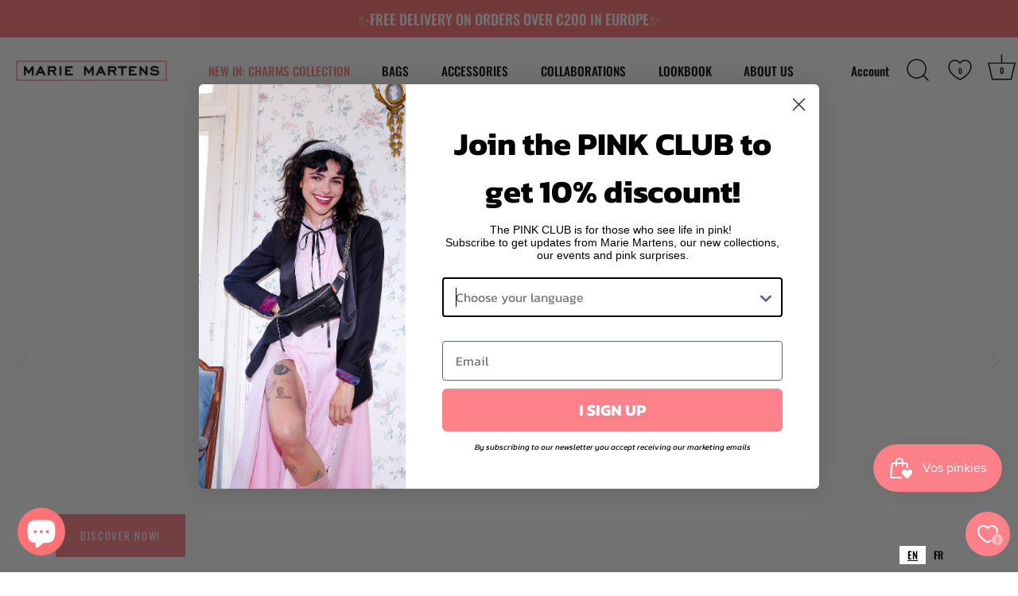

--- FILE ---
content_type: text/html; charset=utf-8
request_url: https://marie-martens.com/fr-be
body_size: 44311
content:
<!doctype html>
<html class="no-js" lang="fr">
<head>
	<!-- Added by AVADA SEO Suite -->
	
	<!-- /Added by AVADA SEO Suite -->
  <!-- Showcase 7.0.0 -->

  <meta charset="utf-8" />
<meta name="viewport" content="width=device-width,initial-scale=1.0" />
<meta http-equiv="X-UA-Compatible" content="IE=edge">

<link rel="preconnect" href="https://cdn.shopify.com" crossorigin>
<link rel="preconnect" href="https://fonts.shopify.com" crossorigin>
<link rel="preconnect" href="https://monorail-edge.shopifysvc.com"><link rel="preload" as="font" href="//marie-martens.com/cdn/fonts/oswald/oswald_n5.8ad4910bfdb43e150746ef7aa67f3553e3abe8e2.woff2" type="font/woff2" crossorigin><link rel="preload" as="font" href="//marie-martens.com/cdn/fonts/oswald/oswald_n5.8ad4910bfdb43e150746ef7aa67f3553e3abe8e2.woff2" type="font/woff2" crossorigin><link rel="preload" as="font" href="//marie-martens.com/cdn/fonts/oswald/oswald_n6.26b6bffb711f770c328e7af9685d4798dcb4f0b3.woff2" type="font/woff2" crossorigin><link rel="preload" as="font" href="//marie-martens.com/cdn/fonts/oswald/oswald_n6.26b6bffb711f770c328e7af9685d4798dcb4f0b3.woff2" type="font/woff2" crossorigin><link rel="preload" href="//marie-martens.com/cdn/shop/t/11/assets/vendor.min.js?v=36987075639955835061700142197" as="script">
<link rel="preload" href="//marie-martens.com/cdn/shop/t/11/assets/theme.js?v=50174330226551524391706093460" as="script"><link rel="canonical" href="https://marie-martens.com/fr-be" /><link rel="icon" href="//marie-martens.com/cdn/shop/files/LOGO_ROND_MARIE_MARTENS_14_transparant.png?crop=center&height=48&v=1683102431&width=48" type="image/png"><meta name="description" content="Marie Martens is the French feel-good luxury handbag brand with a joyful &amp; colourful Belgian twist. Known for its high-end materials and audacious details, the chic bags are made for the free and bold women. The brand donates 1€ per item sold for breast cancer research on its iconic &quot;Boobs collection&quot;.">
<style>
    @font-face {
  font-family: Oswald;
  font-weight: 500;
  font-style: normal;
  font-display: swap;
  src: url("//marie-martens.com/cdn/fonts/oswald/oswald_n5.8ad4910bfdb43e150746ef7aa67f3553e3abe8e2.woff2") format("woff2"),
       url("//marie-martens.com/cdn/fonts/oswald/oswald_n5.93ee52108163c48c91111cf33b0a57021467b66e.woff") format("woff");
}

    @font-face {
  font-family: Oswald;
  font-weight: 500;
  font-style: normal;
  font-display: swap;
  src: url("//marie-martens.com/cdn/fonts/oswald/oswald_n5.8ad4910bfdb43e150746ef7aa67f3553e3abe8e2.woff2") format("woff2"),
       url("//marie-martens.com/cdn/fonts/oswald/oswald_n5.93ee52108163c48c91111cf33b0a57021467b66e.woff") format("woff");
}

    @font-face {
  font-family: Oswald;
  font-weight: 600;
  font-style: normal;
  font-display: swap;
  src: url("//marie-martens.com/cdn/fonts/oswald/oswald_n6.26b6bffb711f770c328e7af9685d4798dcb4f0b3.woff2") format("woff2"),
       url("//marie-martens.com/cdn/fonts/oswald/oswald_n6.2feb7f52d7eb157822c86dfd93893da013b08d5d.woff") format("woff");
}

    @font-face {
  font-family: Oswald;
  font-weight: 700;
  font-style: normal;
  font-display: swap;
  src: url("//marie-martens.com/cdn/fonts/oswald/oswald_n7.b3ba3d6f1b341d51018e3cfba146932b55221727.woff2") format("woff2"),
       url("//marie-martens.com/cdn/fonts/oswald/oswald_n7.6cec6bed2bb070310ad90e19ea7a56b65fd83c0b.woff") format("woff");
}

    
    
    @font-face {
  font-family: Oswald;
  font-weight: 600;
  font-style: normal;
  font-display: swap;
  src: url("//marie-martens.com/cdn/fonts/oswald/oswald_n6.26b6bffb711f770c328e7af9685d4798dcb4f0b3.woff2") format("woff2"),
       url("//marie-martens.com/cdn/fonts/oswald/oswald_n6.2feb7f52d7eb157822c86dfd93893da013b08d5d.woff") format("woff");
}

    @font-face {
  font-family: Oswald;
  font-weight: 500;
  font-style: normal;
  font-display: swap;
  src: url("//marie-martens.com/cdn/fonts/oswald/oswald_n5.8ad4910bfdb43e150746ef7aa67f3553e3abe8e2.woff2") format("woff2"),
       url("//marie-martens.com/cdn/fonts/oswald/oswald_n5.93ee52108163c48c91111cf33b0a57021467b66e.woff") format("woff");
}

    @font-face {
  font-family: Oswald;
  font-weight: 600;
  font-style: normal;
  font-display: swap;
  src: url("//marie-martens.com/cdn/fonts/oswald/oswald_n6.26b6bffb711f770c328e7af9685d4798dcb4f0b3.woff2") format("woff2"),
       url("//marie-martens.com/cdn/fonts/oswald/oswald_n6.2feb7f52d7eb157822c86dfd93893da013b08d5d.woff") format("woff");
}

  </style>

  <meta name="theme-color" content="#ff8189">

  <title>
    Marie Martens Paris French luxury handbag brand with a Belgian twist
  </title>

  <meta property="og:site_name" content="Marie Martens">
<meta property="og:url" content="https://marie-martens.com/fr-be">
<meta property="og:title" content="Marie Martens Paris French luxury handbag brand with a Belgian twist">
<meta property="og:type" content="website">
<meta property="og:description" content="Marie Martens is the French feel-good luxury handbag brand with a joyful &amp; colourful Belgian twist. Known for its high-end materials and audacious details, the chic bags are made for the free and bold women. The brand donates 1€ per item sold for breast cancer research on its iconic &quot;Boobs collection&quot;."><meta property="og:image" content="http://marie-martens.com/cdn/shop/files/LOGO_MM_CADRE_ROSE_2_1200x1200.png?v=1683102382">
  <meta property="og:image:secure_url" content="https://marie-martens.com/cdn/shop/files/LOGO_MM_CADRE_ROSE_2_1200x1200.png?v=1683102382">
  <meta property="og:image:width" content="1200">
  <meta property="og:image:height" content="628"><meta name="twitter:card" content="summary_large_image">
<meta name="twitter:title" content="Marie Martens Paris French luxury handbag brand with a Belgian twist">
<meta name="twitter:description" content="Marie Martens is the French feel-good luxury handbag brand with a joyful &amp; colourful Belgian twist. Known for its high-end materials and audacious details, the chic bags are made for the free and bold women. The brand donates 1€ per item sold for breast cancer research on its iconic &quot;Boobs collection&quot;.">


  <style data-shopify>
    :root {
      --viewport-height: 100vh;
      --viewport-height-first-section: 100vh;
      --nav-height: 0;
    }
  </style>

  <link href="//marie-martens.com/cdn/shop/t/11/assets/styles.css?v=39565870749029033661759938912" rel="stylesheet" type="text/css" media="all" />

  <script>window.performance && window.performance.mark && window.performance.mark('shopify.content_for_header.start');</script><meta name="google-site-verification" content="e8Nmal_Xobmb7FVVZRu4vHeyJHhqiaj2-w4XuxnnXZs">
<meta id="shopify-digital-wallet" name="shopify-digital-wallet" content="/10700587065/digital_wallets/dialog">
<meta name="shopify-checkout-api-token" content="ae2b221c72dcc516c1512d905737f413">
<meta id="in-context-paypal-metadata" data-shop-id="10700587065" data-venmo-supported="false" data-environment="production" data-locale="fr_FR" data-paypal-v4="true" data-currency="EUR">
<link rel="alternate" hreflang="x-default" href="https://marie-martens.com/">
<link rel="alternate" hreflang="fr" href="https://marie-martens.com/">
<link rel="alternate" hreflang="fr-DE" href="https://marie-martens.com/fr-de">
<link rel="alternate" hreflang="fr-AT" href="https://marie-martens.com/fr-at">
<link rel="alternate" hreflang="fr-BE" href="https://marie-martens.com/fr-be">
<link rel="alternate" hreflang="fr-CA" href="https://marie-martens.com/fr-ca">
<link rel="alternate" hreflang="fr-ES" href="https://marie-martens.com/fr-es">
<link rel="alternate" hreflang="fr-US" href="https://marie-martens.com/fr-us">
<link rel="alternate" hreflang="fr-IT" href="https://marie-martens.com/fr-it">
<link rel="alternate" hreflang="fr-JP" href="https://marie-martens.com/fr-jp">
<link rel="alternate" hreflang="fr-LU" href="https://marie-martens.com/fr-lu">
<link rel="alternate" hreflang="fr-NL" href="https://marie-martens.com/fr-nl">
<link rel="alternate" hreflang="fr-GB" href="https://marie-martens.com/fr-gb">
<link rel="alternate" hreflang="fr-SE" href="https://marie-martens.com/fr-se">
<link rel="alternate" hreflang="fr-CH" href="https://marie-martens.com/fr-ch">
<script async="async" src="/checkouts/internal/preloads.js?locale=fr-BE"></script>
<script id="apple-pay-shop-capabilities" type="application/json">{"shopId":10700587065,"countryCode":"FR","currencyCode":"EUR","merchantCapabilities":["supports3DS"],"merchantId":"gid:\/\/shopify\/Shop\/10700587065","merchantName":"Marie Martens","requiredBillingContactFields":["postalAddress","email","phone"],"requiredShippingContactFields":["postalAddress","email","phone"],"shippingType":"shipping","supportedNetworks":["visa","masterCard","maestro"],"total":{"type":"pending","label":"Marie Martens","amount":"1.00"},"shopifyPaymentsEnabled":true,"supportsSubscriptions":true}</script>
<script id="shopify-features" type="application/json">{"accessToken":"ae2b221c72dcc516c1512d905737f413","betas":["rich-media-storefront-analytics"],"domain":"marie-martens.com","predictiveSearch":true,"shopId":10700587065,"locale":"fr"}</script>
<script>var Shopify = Shopify || {};
Shopify.shop = "marie-martens.myshopify.com";
Shopify.locale = "fr";
Shopify.currency = {"active":"EUR","rate":"1.0"};
Shopify.country = "BE";
Shopify.theme = {"name":"Showcase V2-nov23 (v7.0.0)","id":155361935705,"schema_name":"Showcase","schema_version":"7.0.0","theme_store_id":677,"role":"main"};
Shopify.theme.handle = "null";
Shopify.theme.style = {"id":null,"handle":null};
Shopify.cdnHost = "marie-martens.com/cdn";
Shopify.routes = Shopify.routes || {};
Shopify.routes.root = "/fr-be/";</script>
<script type="module">!function(o){(o.Shopify=o.Shopify||{}).modules=!0}(window);</script>
<script>!function(o){function n(){var o=[];function n(){o.push(Array.prototype.slice.apply(arguments))}return n.q=o,n}var t=o.Shopify=o.Shopify||{};t.loadFeatures=n(),t.autoloadFeatures=n()}(window);</script>
<script id="shop-js-analytics" type="application/json">{"pageType":"index"}</script>
<script defer="defer" async type="module" src="//marie-martens.com/cdn/shopifycloud/shop-js/modules/v2/client.init-shop-cart-sync_BcDpqI9l.fr.esm.js"></script>
<script defer="defer" async type="module" src="//marie-martens.com/cdn/shopifycloud/shop-js/modules/v2/chunk.common_a1Rf5Dlz.esm.js"></script>
<script defer="defer" async type="module" src="//marie-martens.com/cdn/shopifycloud/shop-js/modules/v2/chunk.modal_Djra7sW9.esm.js"></script>
<script type="module">
  await import("//marie-martens.com/cdn/shopifycloud/shop-js/modules/v2/client.init-shop-cart-sync_BcDpqI9l.fr.esm.js");
await import("//marie-martens.com/cdn/shopifycloud/shop-js/modules/v2/chunk.common_a1Rf5Dlz.esm.js");
await import("//marie-martens.com/cdn/shopifycloud/shop-js/modules/v2/chunk.modal_Djra7sW9.esm.js");

  window.Shopify.SignInWithShop?.initShopCartSync?.({"fedCMEnabled":true,"windoidEnabled":true});

</script>
<script>(function() {
  var isLoaded = false;
  function asyncLoad() {
    if (isLoaded) return;
    isLoaded = true;
    var urls = ["https:\/\/cdn.weglot.com\/weglot_script_tag.js?shop=marie-martens.myshopify.com","https:\/\/d23dclunsivw3h.cloudfront.net\/redirect-app.js?shop=marie-martens.myshopify.com","https:\/\/plugin.brevo.com\/integrations\/api\/automation\/script?user_connection_id=64e6842ecd281736c04778d8\u0026ma-key=yrfd4lpyuwt6kvyhned6h\u0026shop=marie-martens.myshopify.com","https:\/\/plugin.brevo.com\/integrations\/api\/sy\/cart_tracking\/script?ma-key=yrfd4lpyuwt6kvyhned6h\u0026user_connection_id=64e6842ecd281736c04778d8\u0026shop=marie-martens.myshopify.com","https:\/\/cdn.nfcube.com\/instafeed-3b3e0b7c671ee479d9ae40d2e87e4766.js?shop=marie-martens.myshopify.com"];
    for (var i = 0; i < urls.length; i++) {
      var s = document.createElement('script');
      s.type = 'text/javascript';
      s.async = true;
      s.src = urls[i];
      var x = document.getElementsByTagName('script')[0];
      x.parentNode.insertBefore(s, x);
    }
  };
  if(window.attachEvent) {
    window.attachEvent('onload', asyncLoad);
  } else {
    window.addEventListener('load', asyncLoad, false);
  }
})();</script>
<script id="__st">var __st={"a":10700587065,"offset":3600,"reqid":"22070403-fd9b-4437-843b-564cec1bcb8b-1769265887","pageurl":"marie-martens.com\/fr-be","u":"ec1c67d34697","p":"home"};</script>
<script>window.ShopifyPaypalV4VisibilityTracking = true;</script>
<script id="captcha-bootstrap">!function(){'use strict';const t='contact',e='account',n='new_comment',o=[[t,t],['blogs',n],['comments',n],[t,'customer']],c=[[e,'customer_login'],[e,'guest_login'],[e,'recover_customer_password'],[e,'create_customer']],r=t=>t.map((([t,e])=>`form[action*='/${t}']:not([data-nocaptcha='true']) input[name='form_type'][value='${e}']`)).join(','),a=t=>()=>t?[...document.querySelectorAll(t)].map((t=>t.form)):[];function s(){const t=[...o],e=r(t);return a(e)}const i='password',u='form_key',d=['recaptcha-v3-token','g-recaptcha-response','h-captcha-response',i],f=()=>{try{return window.sessionStorage}catch{return}},m='__shopify_v',_=t=>t.elements[u];function p(t,e,n=!1){try{const o=window.sessionStorage,c=JSON.parse(o.getItem(e)),{data:r}=function(t){const{data:e,action:n}=t;return t[m]||n?{data:e,action:n}:{data:t,action:n}}(c);for(const[e,n]of Object.entries(r))t.elements[e]&&(t.elements[e].value=n);n&&o.removeItem(e)}catch(o){console.error('form repopulation failed',{error:o})}}const l='form_type',E='cptcha';function T(t){t.dataset[E]=!0}const w=window,h=w.document,L='Shopify',v='ce_forms',y='captcha';let A=!1;((t,e)=>{const n=(g='f06e6c50-85a8-45c8-87d0-21a2b65856fe',I='https://cdn.shopify.com/shopifycloud/storefront-forms-hcaptcha/ce_storefront_forms_captcha_hcaptcha.v1.5.2.iife.js',D={infoText:'Protégé par hCaptcha',privacyText:'Confidentialité',termsText:'Conditions'},(t,e,n)=>{const o=w[L][v],c=o.bindForm;if(c)return c(t,g,e,D).then(n);var r;o.q.push([[t,g,e,D],n]),r=I,A||(h.body.append(Object.assign(h.createElement('script'),{id:'captcha-provider',async:!0,src:r})),A=!0)});var g,I,D;w[L]=w[L]||{},w[L][v]=w[L][v]||{},w[L][v].q=[],w[L][y]=w[L][y]||{},w[L][y].protect=function(t,e){n(t,void 0,e),T(t)},Object.freeze(w[L][y]),function(t,e,n,w,h,L){const[v,y,A,g]=function(t,e,n){const i=e?o:[],u=t?c:[],d=[...i,...u],f=r(d),m=r(i),_=r(d.filter((([t,e])=>n.includes(e))));return[a(f),a(m),a(_),s()]}(w,h,L),I=t=>{const e=t.target;return e instanceof HTMLFormElement?e:e&&e.form},D=t=>v().includes(t);t.addEventListener('submit',(t=>{const e=I(t);if(!e)return;const n=D(e)&&!e.dataset.hcaptchaBound&&!e.dataset.recaptchaBound,o=_(e),c=g().includes(e)&&(!o||!o.value);(n||c)&&t.preventDefault(),c&&!n&&(function(t){try{if(!f())return;!function(t){const e=f();if(!e)return;const n=_(t);if(!n)return;const o=n.value;o&&e.removeItem(o)}(t);const e=Array.from(Array(32),(()=>Math.random().toString(36)[2])).join('');!function(t,e){_(t)||t.append(Object.assign(document.createElement('input'),{type:'hidden',name:u})),t.elements[u].value=e}(t,e),function(t,e){const n=f();if(!n)return;const o=[...t.querySelectorAll(`input[type='${i}']`)].map((({name:t})=>t)),c=[...d,...o],r={};for(const[a,s]of new FormData(t).entries())c.includes(a)||(r[a]=s);n.setItem(e,JSON.stringify({[m]:1,action:t.action,data:r}))}(t,e)}catch(e){console.error('failed to persist form',e)}}(e),e.submit())}));const S=(t,e)=>{t&&!t.dataset[E]&&(n(t,e.some((e=>e===t))),T(t))};for(const o of['focusin','change'])t.addEventListener(o,(t=>{const e=I(t);D(e)&&S(e,y())}));const B=e.get('form_key'),M=e.get(l),P=B&&M;t.addEventListener('DOMContentLoaded',(()=>{const t=y();if(P)for(const e of t)e.elements[l].value===M&&p(e,B);[...new Set([...A(),...v().filter((t=>'true'===t.dataset.shopifyCaptcha))])].forEach((e=>S(e,t)))}))}(h,new URLSearchParams(w.location.search),n,t,e,['guest_login'])})(!0,!0)}();</script>
<script integrity="sha256-4kQ18oKyAcykRKYeNunJcIwy7WH5gtpwJnB7kiuLZ1E=" data-source-attribution="shopify.loadfeatures" defer="defer" src="//marie-martens.com/cdn/shopifycloud/storefront/assets/storefront/load_feature-a0a9edcb.js" crossorigin="anonymous"></script>
<script data-source-attribution="shopify.dynamic_checkout.dynamic.init">var Shopify=Shopify||{};Shopify.PaymentButton=Shopify.PaymentButton||{isStorefrontPortableWallets:!0,init:function(){window.Shopify.PaymentButton.init=function(){};var t=document.createElement("script");t.src="https://marie-martens.com/cdn/shopifycloud/portable-wallets/latest/portable-wallets.fr.js",t.type="module",document.head.appendChild(t)}};
</script>
<script data-source-attribution="shopify.dynamic_checkout.buyer_consent">
  function portableWalletsHideBuyerConsent(e){var t=document.getElementById("shopify-buyer-consent"),n=document.getElementById("shopify-subscription-policy-button");t&&n&&(t.classList.add("hidden"),t.setAttribute("aria-hidden","true"),n.removeEventListener("click",e))}function portableWalletsShowBuyerConsent(e){var t=document.getElementById("shopify-buyer-consent"),n=document.getElementById("shopify-subscription-policy-button");t&&n&&(t.classList.remove("hidden"),t.removeAttribute("aria-hidden"),n.addEventListener("click",e))}window.Shopify?.PaymentButton&&(window.Shopify.PaymentButton.hideBuyerConsent=portableWalletsHideBuyerConsent,window.Shopify.PaymentButton.showBuyerConsent=portableWalletsShowBuyerConsent);
</script>
<script data-source-attribution="shopify.dynamic_checkout.cart.bootstrap">document.addEventListener("DOMContentLoaded",(function(){function t(){return document.querySelector("shopify-accelerated-checkout-cart, shopify-accelerated-checkout")}if(t())Shopify.PaymentButton.init();else{new MutationObserver((function(e,n){t()&&(Shopify.PaymentButton.init(),n.disconnect())})).observe(document.body,{childList:!0,subtree:!0})}}));
</script>
<link id="shopify-accelerated-checkout-styles" rel="stylesheet" media="screen" href="https://marie-martens.com/cdn/shopifycloud/portable-wallets/latest/accelerated-checkout-backwards-compat.css" crossorigin="anonymous">
<style id="shopify-accelerated-checkout-cart">
        #shopify-buyer-consent {
  margin-top: 1em;
  display: inline-block;
  width: 100%;
}

#shopify-buyer-consent.hidden {
  display: none;
}

#shopify-subscription-policy-button {
  background: none;
  border: none;
  padding: 0;
  text-decoration: underline;
  font-size: inherit;
  cursor: pointer;
}

#shopify-subscription-policy-button::before {
  box-shadow: none;
}

      </style>

<script>window.performance && window.performance.mark && window.performance.mark('shopify.content_for_header.end');</script>

   <!-- Klarna On-Site Messaging -->
   <script async src="https://x.klarnacdn.net/onsite-messaging/script.js" 
        data-client-id="klarna_live_client_I0o5cjNydmdVKSRFQVM3cSkzbERIRzE3L2kxUmhXI3gsYjVhZDU5MWMtNTg1Zi00Yzc5LWEyZDktMzhlOTM3M2Y4YWZmLDEsWVlFTzlzckV2TlV2Q3NMU0U4dk5EcWRBTllQUmNPcldLV0p2RkJOOFcvdz0"></script>

  <script>
    document.documentElement.className = document.documentElement.className.replace('no-js', 'js');
    window.theme = window.theme || {};
    
      theme.money_format_with_code_preference = "€{{amount_with_comma_separator}}";
    
    theme.money_format = "€{{amount_with_comma_separator}}";
    theme.money_container = '.theme-money';
    theme.strings = {
      previous: "Précédente",
      next: "Suivante",
      close: "Fermer",
      addressError: "Vous ne trouvez pas cette adresse",
      addressNoResults: "Aucun résultat pour cette adresse",
      addressQueryLimit: "Vous avez dépassé la limite de Google utilisation de l'API. Envisager la mise à niveau à un \u003ca href=\"https:\/\/developers.google.com\/maps\/premium\/usage-limits\"\u003erégime spécial\u003c\/a\u003e.",
      authError: "Il y avait un problème authentifier votre compte Google Maps.",
      back: "Retour",
      cartConfirmation: "Vous devez accepter les termes et conditions avant de continuer.",
      loadMore: "Afficher plus",
      infiniteScrollNoMore: "Aucun résultat n\u0026#39;a été trouvé",
      priceNonExistent: "Non disponible",
      buttonDefault: "Ajouter au panier",
      buttonPreorder: "Pré-commander",
      buttonNoStock: "Épuisé",
      buttonNoVariant: "Non disponible",
      variantNoStock: "Épuisé",
      unitPriceSeparator: " \/ ",
      colorBoxPrevious: "Précédent",
      colorBoxNext: "Suivant",
      colorBoxClose: "Fermer",
      navigateHome: "Accueil",
      productAddingToCart: "Ajout en cours",
      productAddedToCart: "Ajouté",
      popupWasAdded: "a été ajouté à votre panier",
      popupCheckout: "Procéder au paiement",
      popupContinueShopping: "Retourner au magasin",
      onlyXLeft: "[[ quantity ]] en stock",
      priceSoldOut: "Épuisé",
      inventoryLowStock: "Stock limité",
      inventoryInStock: "En stock",
      loading: "Chargement...",
      viewCart: "Ouvrir le panier",
      page: "Page {{ page }}",
      imageSlider: "Des photos",
      clearAll: "Tout effacer"
    };
    theme.routes = {
      root_url: '/fr-be',
      cart_url: '/fr-be/cart',
      cart_add_url: '/fr-be/cart/add',
      cart_change_url: '/fr-be/cart/change',
      cart_update_url: '/fr-be/cart/update.js',
      checkout: '/checkout'
    };
    theme.settings = {
      animationEnabledDesktop: true,
      animationEnabledMobile: true
    };

    theme.checkViewportFillers = function(){
      var toggleState = false;
      var elPageContent = document.getElementById('page-content');
      if(elPageContent) {
        var elOverlapSection = elPageContent.querySelector('.header-overlap-section');
        if (elOverlapSection) {
          var padding = parseInt(getComputedStyle(elPageContent).getPropertyValue('padding-top'));
          toggleState = ((Math.round(elOverlapSection.offsetTop) - padding) === 0);
        }
      }
      if(toggleState) {
        document.getElementsByTagName('body')[0].classList.add('header-section-overlap');
      } else {
        document.getElementsByTagName('body')[0].classList.remove('header-section-overlap');
      }
    };

    theme.assessAltLogo = function(){
      var elsOverlappers = document.querySelectorAll('.needs-alt-logo');
      var useAltLogo = false;
      if(elsOverlappers.length) {
        var elSiteControl = document.querySelector('#site-control');
        var elSiteControlInner = document.querySelector('#site-control .site-control__inner');
        var headerMid = elSiteControlInner.offsetTop + elSiteControl.offsetTop + elSiteControlInner.offsetHeight / 2;
        Array.prototype.forEach.call(elsOverlappers, function(el, i){
          var thisTop = el.getBoundingClientRect().top;
          var thisBottom = thisTop + el.offsetHeight;
          if(headerMid > thisTop && headerMid < thisBottom) {
            useAltLogo = true;
            return false;
          }
        });
      }
      if(useAltLogo) {
        document.getElementsByTagName('body')[0].classList.add('use-alt-logo');
      } else {
        document.getElementsByTagName('body')[0].classList.remove('use-alt-logo');
      }
    };
  </script>

<link rel="alternate" hreflang="fr" href="https://marie-martens.com/fr-be"><link rel="alternate" hreflang="en" href="https://marie-martens.com/a/l/en/fr-be">


<!--Start Weglot Script-->
<script src="https://cdn.weglot.com/weglot.min.js"></script>
<script id="has-script-tags">Weglot.initialize({ api_key:"wg_715010c0c87b52fc2dd888ebb06bbdcf5" });</script>
<!--End Weglot Script-->





<!-- BEGIN app block: shopify://apps/klaviyo-email-marketing-sms/blocks/klaviyo-onsite-embed/2632fe16-c075-4321-a88b-50b567f42507 -->












  <script async src="https://static.klaviyo.com/onsite/js/RmzruK/klaviyo.js?company_id=RmzruK"></script>
  <script>!function(){if(!window.klaviyo){window._klOnsite=window._klOnsite||[];try{window.klaviyo=new Proxy({},{get:function(n,i){return"push"===i?function(){var n;(n=window._klOnsite).push.apply(n,arguments)}:function(){for(var n=arguments.length,o=new Array(n),w=0;w<n;w++)o[w]=arguments[w];var t="function"==typeof o[o.length-1]?o.pop():void 0,e=new Promise((function(n){window._klOnsite.push([i].concat(o,[function(i){t&&t(i),n(i)}]))}));return e}}})}catch(n){window.klaviyo=window.klaviyo||[],window.klaviyo.push=function(){var n;(n=window._klOnsite).push.apply(n,arguments)}}}}();</script>

  




  <script>
    window.klaviyoReviewsProductDesignMode = false
  </script>







<!-- END app block --><!-- BEGIN app block: shopify://apps/pagefly-page-builder/blocks/app-embed/83e179f7-59a0-4589-8c66-c0dddf959200 -->

<!-- BEGIN app snippet: pagefly-cro-ab-testing-main -->







<script>
  ;(function () {
    const url = new URL(window.location)
    const viewParam = url.searchParams.get('view')
    if (viewParam && viewParam.includes('variant-pf-')) {
      url.searchParams.set('pf_v', viewParam)
      url.searchParams.delete('view')
      window.history.replaceState({}, '', url)
    }
  })()
</script>



<script type='module'>
  
  window.PAGEFLY_CRO = window.PAGEFLY_CRO || {}

  window.PAGEFLY_CRO['data_debug'] = {
    original_template_suffix: "home",
    allow_ab_test: false,
    ab_test_start_time: 0,
    ab_test_end_time: 0,
    today_date_time: 1769265888000,
  }
  window.PAGEFLY_CRO['GA4'] = { enabled: false}
</script>

<!-- END app snippet -->








  <script src='https://cdn.shopify.com/extensions/019bb4f9-aed6-78a3-be91-e9d44663e6bf/pagefly-page-builder-215/assets/pagefly-helper.js' defer='defer'></script>

  <script src='https://cdn.shopify.com/extensions/019bb4f9-aed6-78a3-be91-e9d44663e6bf/pagefly-page-builder-215/assets/pagefly-general-helper.js' defer='defer'></script>

  <script src='https://cdn.shopify.com/extensions/019bb4f9-aed6-78a3-be91-e9d44663e6bf/pagefly-page-builder-215/assets/pagefly-snap-slider.js' defer='defer'></script>

  <script src='https://cdn.shopify.com/extensions/019bb4f9-aed6-78a3-be91-e9d44663e6bf/pagefly-page-builder-215/assets/pagefly-slideshow-v3.js' defer='defer'></script>

  <script src='https://cdn.shopify.com/extensions/019bb4f9-aed6-78a3-be91-e9d44663e6bf/pagefly-page-builder-215/assets/pagefly-slideshow-v4.js' defer='defer'></script>

  <script src='https://cdn.shopify.com/extensions/019bb4f9-aed6-78a3-be91-e9d44663e6bf/pagefly-page-builder-215/assets/pagefly-glider.js' defer='defer'></script>

  <script src='https://cdn.shopify.com/extensions/019bb4f9-aed6-78a3-be91-e9d44663e6bf/pagefly-page-builder-215/assets/pagefly-slideshow-v1-v2.js' defer='defer'></script>

  <script src='https://cdn.shopify.com/extensions/019bb4f9-aed6-78a3-be91-e9d44663e6bf/pagefly-page-builder-215/assets/pagefly-product-media.js' defer='defer'></script>

  <script src='https://cdn.shopify.com/extensions/019bb4f9-aed6-78a3-be91-e9d44663e6bf/pagefly-page-builder-215/assets/pagefly-product.js' defer='defer'></script>


<script id='pagefly-helper-data' type='application/json'>
  {
    "page_optimization": {
      "assets_prefetching": false
    },
    "elements_asset_mapper": {
      "Accordion": "https://cdn.shopify.com/extensions/019bb4f9-aed6-78a3-be91-e9d44663e6bf/pagefly-page-builder-215/assets/pagefly-accordion.js",
      "Accordion3": "https://cdn.shopify.com/extensions/019bb4f9-aed6-78a3-be91-e9d44663e6bf/pagefly-page-builder-215/assets/pagefly-accordion3.js",
      "CountDown": "https://cdn.shopify.com/extensions/019bb4f9-aed6-78a3-be91-e9d44663e6bf/pagefly-page-builder-215/assets/pagefly-countdown.js",
      "GMap1": "https://cdn.shopify.com/extensions/019bb4f9-aed6-78a3-be91-e9d44663e6bf/pagefly-page-builder-215/assets/pagefly-gmap.js",
      "GMap2": "https://cdn.shopify.com/extensions/019bb4f9-aed6-78a3-be91-e9d44663e6bf/pagefly-page-builder-215/assets/pagefly-gmap.js",
      "GMapBasicV2": "https://cdn.shopify.com/extensions/019bb4f9-aed6-78a3-be91-e9d44663e6bf/pagefly-page-builder-215/assets/pagefly-gmap.js",
      "GMapAdvancedV2": "https://cdn.shopify.com/extensions/019bb4f9-aed6-78a3-be91-e9d44663e6bf/pagefly-page-builder-215/assets/pagefly-gmap.js",
      "HTML.Video": "https://cdn.shopify.com/extensions/019bb4f9-aed6-78a3-be91-e9d44663e6bf/pagefly-page-builder-215/assets/pagefly-htmlvideo.js",
      "HTML.Video2": "https://cdn.shopify.com/extensions/019bb4f9-aed6-78a3-be91-e9d44663e6bf/pagefly-page-builder-215/assets/pagefly-htmlvideo2.js",
      "HTML.Video3": "https://cdn.shopify.com/extensions/019bb4f9-aed6-78a3-be91-e9d44663e6bf/pagefly-page-builder-215/assets/pagefly-htmlvideo2.js",
      "BackgroundVideo": "https://cdn.shopify.com/extensions/019bb4f9-aed6-78a3-be91-e9d44663e6bf/pagefly-page-builder-215/assets/pagefly-htmlvideo2.js",
      "Instagram": "https://cdn.shopify.com/extensions/019bb4f9-aed6-78a3-be91-e9d44663e6bf/pagefly-page-builder-215/assets/pagefly-instagram.js",
      "Instagram2": "https://cdn.shopify.com/extensions/019bb4f9-aed6-78a3-be91-e9d44663e6bf/pagefly-page-builder-215/assets/pagefly-instagram.js",
      "Insta3": "https://cdn.shopify.com/extensions/019bb4f9-aed6-78a3-be91-e9d44663e6bf/pagefly-page-builder-215/assets/pagefly-instagram3.js",
      "Tabs": "https://cdn.shopify.com/extensions/019bb4f9-aed6-78a3-be91-e9d44663e6bf/pagefly-page-builder-215/assets/pagefly-tab.js",
      "Tabs3": "https://cdn.shopify.com/extensions/019bb4f9-aed6-78a3-be91-e9d44663e6bf/pagefly-page-builder-215/assets/pagefly-tab3.js",
      "ProductBox": "https://cdn.shopify.com/extensions/019bb4f9-aed6-78a3-be91-e9d44663e6bf/pagefly-page-builder-215/assets/pagefly-cart.js",
      "FBPageBox2": "https://cdn.shopify.com/extensions/019bb4f9-aed6-78a3-be91-e9d44663e6bf/pagefly-page-builder-215/assets/pagefly-facebook.js",
      "FBLikeButton2": "https://cdn.shopify.com/extensions/019bb4f9-aed6-78a3-be91-e9d44663e6bf/pagefly-page-builder-215/assets/pagefly-facebook.js",
      "TwitterFeed2": "https://cdn.shopify.com/extensions/019bb4f9-aed6-78a3-be91-e9d44663e6bf/pagefly-page-builder-215/assets/pagefly-twitter.js",
      "Paragraph4": "https://cdn.shopify.com/extensions/019bb4f9-aed6-78a3-be91-e9d44663e6bf/pagefly-page-builder-215/assets/pagefly-paragraph4.js",

      "AliReviews": "https://cdn.shopify.com/extensions/019bb4f9-aed6-78a3-be91-e9d44663e6bf/pagefly-page-builder-215/assets/pagefly-3rd-elements.js",
      "BackInStock": "https://cdn.shopify.com/extensions/019bb4f9-aed6-78a3-be91-e9d44663e6bf/pagefly-page-builder-215/assets/pagefly-3rd-elements.js",
      "GloboBackInStock": "https://cdn.shopify.com/extensions/019bb4f9-aed6-78a3-be91-e9d44663e6bf/pagefly-page-builder-215/assets/pagefly-3rd-elements.js",
      "GrowaveWishlist": "https://cdn.shopify.com/extensions/019bb4f9-aed6-78a3-be91-e9d44663e6bf/pagefly-page-builder-215/assets/pagefly-3rd-elements.js",
      "InfiniteOptionsShopPad": "https://cdn.shopify.com/extensions/019bb4f9-aed6-78a3-be91-e9d44663e6bf/pagefly-page-builder-215/assets/pagefly-3rd-elements.js",
      "InkybayProductPersonalizer": "https://cdn.shopify.com/extensions/019bb4f9-aed6-78a3-be91-e9d44663e6bf/pagefly-page-builder-215/assets/pagefly-3rd-elements.js",
      "LimeSpot": "https://cdn.shopify.com/extensions/019bb4f9-aed6-78a3-be91-e9d44663e6bf/pagefly-page-builder-215/assets/pagefly-3rd-elements.js",
      "Loox": "https://cdn.shopify.com/extensions/019bb4f9-aed6-78a3-be91-e9d44663e6bf/pagefly-page-builder-215/assets/pagefly-3rd-elements.js",
      "Opinew": "https://cdn.shopify.com/extensions/019bb4f9-aed6-78a3-be91-e9d44663e6bf/pagefly-page-builder-215/assets/pagefly-3rd-elements.js",
      "Powr": "https://cdn.shopify.com/extensions/019bb4f9-aed6-78a3-be91-e9d44663e6bf/pagefly-page-builder-215/assets/pagefly-3rd-elements.js",
      "ProductReviews": "https://cdn.shopify.com/extensions/019bb4f9-aed6-78a3-be91-e9d44663e6bf/pagefly-page-builder-215/assets/pagefly-3rd-elements.js",
      "PushOwl": "https://cdn.shopify.com/extensions/019bb4f9-aed6-78a3-be91-e9d44663e6bf/pagefly-page-builder-215/assets/pagefly-3rd-elements.js",
      "ReCharge": "https://cdn.shopify.com/extensions/019bb4f9-aed6-78a3-be91-e9d44663e6bf/pagefly-page-builder-215/assets/pagefly-3rd-elements.js",
      "Rivyo": "https://cdn.shopify.com/extensions/019bb4f9-aed6-78a3-be91-e9d44663e6bf/pagefly-page-builder-215/assets/pagefly-3rd-elements.js",
      "TrackingMore": "https://cdn.shopify.com/extensions/019bb4f9-aed6-78a3-be91-e9d44663e6bf/pagefly-page-builder-215/assets/pagefly-3rd-elements.js",
      "Vitals": "https://cdn.shopify.com/extensions/019bb4f9-aed6-78a3-be91-e9d44663e6bf/pagefly-page-builder-215/assets/pagefly-3rd-elements.js",
      "Wiser": "https://cdn.shopify.com/extensions/019bb4f9-aed6-78a3-be91-e9d44663e6bf/pagefly-page-builder-215/assets/pagefly-3rd-elements.js"
    },
    "custom_elements_mapper": {
      "pf-click-action-element": "https://cdn.shopify.com/extensions/019bb4f9-aed6-78a3-be91-e9d44663e6bf/pagefly-page-builder-215/assets/pagefly-click-action-element.js",
      "pf-dialog-element": "https://cdn.shopify.com/extensions/019bb4f9-aed6-78a3-be91-e9d44663e6bf/pagefly-page-builder-215/assets/pagefly-dialog-element.js"
    }
  }
</script>


<!-- END app block --><!-- BEGIN app block: shopify://apps/cozy-image-gallery/blocks/Cozy_Image_Gallery_1.0.0/9808695d-eb84-434d-80d6-cfbcef2d7548 --><script src="https://cdnig.addons.business/embed/cloud/marie-martens/cziframeagent.js?v=212104101107&token=7j1P251509IFrotN&shop=marie-martens.myshopify.com"></script>



<!-- END app block --><!-- BEGIN app block: shopify://apps/avada-seo-suite/blocks/avada-seo/15507c6e-1aa3-45d3-b698-7e175e033440 --><script>
  window.AVADA_SEO_ENABLED = true;
</script><!-- BEGIN app snippet: avada-broken-link-manager --><!-- END app snippet --><!-- BEGIN app snippet: avada-seo-site --><!-- END app snippet --><!-- BEGIN app snippet: avada-robot-onpage --><!-- Avada SEO Robot Onpage -->












<!-- END app snippet --><!-- BEGIN app snippet: avada-frequently-asked-questions -->







<!-- END app snippet --><!-- BEGIN app snippet: avada-custom-css --> <!-- BEGIN Avada SEO custom CSS END -->


<!-- END Avada SEO custom CSS END -->
<!-- END app snippet --><!-- BEGIN app snippet: avada-loading --><style>
  @keyframes avada-rotate {
    0% { transform: rotate(0); }
    100% { transform: rotate(360deg); }
  }

  @keyframes avada-fade-out {
    0% { opacity: 1; visibility: visible; }
    100% { opacity: 0; visibility: hidden; }
  }

  .Avada-LoadingScreen {
    display: none;
    width: 100%;
    height: 100vh;
    top: 0;
    position: fixed;
    z-index: 9999;
    display: flex;
    align-items: center;
    justify-content: center;
  
    background-image: url();
    background-position: center;
    background-size: cover;
    background-repeat: no-repeat;
  
  }

  .Avada-LoadingScreen svg {
    animation: avada-rotate 1s linear infinite;
    width: px;
    height: px;
  }
</style>
<script>
  const themeId = Shopify.theme.id;
  const loadingSettingsValue = null;
  const loadingType = loadingSettingsValue?.loadingType;
  function renderLoading() {
    new MutationObserver((mutations, observer) => {
      if (document.body) {
        observer.disconnect();
        const loadingDiv = document.createElement('div');
        loadingDiv.className = 'Avada-LoadingScreen';
        if(loadingType === 'custom_logo' || loadingType === 'favicon_logo') {
          const srcLoadingImage = loadingSettingsValue?.customLogoThemeIds[themeId] || '';
          if(srcLoadingImage) {
            loadingDiv.innerHTML = `
            <img alt="Avada logo"  height="600px" loading="eager" fetchpriority="high"
              src="${srcLoadingImage}&width=600"
              width="600px" />
              `
          }
        }
        if(loadingType === 'circle') {
          loadingDiv.innerHTML = `
        <svg viewBox="0 0 40 40" fill="none" xmlns="http://www.w3.org/2000/svg">
          <path d="M20 3.75C11.0254 3.75 3.75 11.0254 3.75 20C3.75 21.0355 2.91053 21.875 1.875 21.875C0.839475 21.875 0 21.0355 0 20C0 8.9543 8.9543 0 20 0C31.0457 0 40 8.9543 40 20C40 31.0457 31.0457 40 20 40C18.9645 40 18.125 39.1605 18.125 38.125C18.125 37.0895 18.9645 36.25 20 36.25C28.9748 36.25 36.25 28.9748 36.25 20C36.25 11.0254 28.9748 3.75 20 3.75Z" fill=""/>
        </svg>
      `;
        }

        document.body.insertBefore(loadingDiv, document.body.firstChild || null);
        const e = '';
        const t = '';
        const o = 'first' === t;
        const a = sessionStorage.getItem('isShowLoadingAvada');
        const n = document.querySelector('.Avada-LoadingScreen');
        if (a && o) return (n.style.display = 'none');
        n.style.display = 'flex';
        const i = document.body;
        i.style.overflow = 'hidden';
        const l = () => {
          i.style.overflow = 'auto';
          n.style.animation = 'avada-fade-out 1s ease-out forwards';
          setTimeout(() => {
            n.style.display = 'none';
          }, 1000);
        };
        if ((o && !a && sessionStorage.setItem('isShowLoadingAvada', true), 'duration_auto' === e)) {
          window.onload = function() {
            l();
          };
          return;
        }
        setTimeout(() => {
          l();
        }, 1000 * e);
      }
    }).observe(document.documentElement, { childList: true, subtree: true });
  };
  function isNullish(value) {
    return value === null || value === undefined;
  }
  const themeIds = '';
  const themeIdsArray = themeIds ? themeIds.split(',') : [];

  if(!isNullish(themeIds) && themeIdsArray.includes(themeId.toString()) && loadingSettingsValue?.enabled) {
    renderLoading();
  }

  if(isNullish(loadingSettingsValue?.themeIds) && loadingSettingsValue?.enabled) {
    renderLoading();
  }
</script>
<!-- END app snippet --><!-- BEGIN app snippet: avada-seo-social-post --><!-- END app snippet -->
<!-- END app block --><!-- BEGIN app block: shopify://apps/varia-variants-on-collection/blocks/app-embed/f02b93b5-bd75-4d2b-b5d3-f13575a5d9da -->
<script   type="text/javascript"> 
  gsVSCollectionId =  "0" ; gsVSCollectionTags = '';  gsCollectionProdCnt =  0   ;			
  gsCollection = {
      };
</script>  



   
    
<!-- END app block --><script src="https://cdn.shopify.com/extensions/e8878072-2f6b-4e89-8082-94b04320908d/inbox-1254/assets/inbox-chat-loader.js" type="text/javascript" defer="defer"></script>
<script src="https://cdn.shopify.com/extensions/019bec76-bf04-75b3-9131-34827afe520d/smile-io-275/assets/smile-loader.js" type="text/javascript" defer="defer"></script>
<link href="https://monorail-edge.shopifysvc.com" rel="dns-prefetch">
<script>(function(){if ("sendBeacon" in navigator && "performance" in window) {try {var session_token_from_headers = performance.getEntriesByType('navigation')[0].serverTiming.find(x => x.name == '_s').description;} catch {var session_token_from_headers = undefined;}var session_cookie_matches = document.cookie.match(/_shopify_s=([^;]*)/);var session_token_from_cookie = session_cookie_matches && session_cookie_matches.length === 2 ? session_cookie_matches[1] : "";var session_token = session_token_from_headers || session_token_from_cookie || "";function handle_abandonment_event(e) {var entries = performance.getEntries().filter(function(entry) {return /monorail-edge.shopifysvc.com/.test(entry.name);});if (!window.abandonment_tracked && entries.length === 0) {window.abandonment_tracked = true;var currentMs = Date.now();var navigation_start = performance.timing.navigationStart;var payload = {shop_id: 10700587065,url: window.location.href,navigation_start,duration: currentMs - navigation_start,session_token,page_type: "index"};window.navigator.sendBeacon("https://monorail-edge.shopifysvc.com/v1/produce", JSON.stringify({schema_id: "online_store_buyer_site_abandonment/1.1",payload: payload,metadata: {event_created_at_ms: currentMs,event_sent_at_ms: currentMs}}));}}window.addEventListener('pagehide', handle_abandonment_event);}}());</script>
<script id="web-pixels-manager-setup">(function e(e,d,r,n,o){if(void 0===o&&(o={}),!Boolean(null===(a=null===(i=window.Shopify)||void 0===i?void 0:i.analytics)||void 0===a?void 0:a.replayQueue)){var i,a;window.Shopify=window.Shopify||{};var t=window.Shopify;t.analytics=t.analytics||{};var s=t.analytics;s.replayQueue=[],s.publish=function(e,d,r){return s.replayQueue.push([e,d,r]),!0};try{self.performance.mark("wpm:start")}catch(e){}var l=function(){var e={modern:/Edge?\/(1{2}[4-9]|1[2-9]\d|[2-9]\d{2}|\d{4,})\.\d+(\.\d+|)|Firefox\/(1{2}[4-9]|1[2-9]\d|[2-9]\d{2}|\d{4,})\.\d+(\.\d+|)|Chrom(ium|e)\/(9{2}|\d{3,})\.\d+(\.\d+|)|(Maci|X1{2}).+ Version\/(15\.\d+|(1[6-9]|[2-9]\d|\d{3,})\.\d+)([,.]\d+|)( \(\w+\)|)( Mobile\/\w+|) Safari\/|Chrome.+OPR\/(9{2}|\d{3,})\.\d+\.\d+|(CPU[ +]OS|iPhone[ +]OS|CPU[ +]iPhone|CPU IPhone OS|CPU iPad OS)[ +]+(15[._]\d+|(1[6-9]|[2-9]\d|\d{3,})[._]\d+)([._]\d+|)|Android:?[ /-](13[3-9]|1[4-9]\d|[2-9]\d{2}|\d{4,})(\.\d+|)(\.\d+|)|Android.+Firefox\/(13[5-9]|1[4-9]\d|[2-9]\d{2}|\d{4,})\.\d+(\.\d+|)|Android.+Chrom(ium|e)\/(13[3-9]|1[4-9]\d|[2-9]\d{2}|\d{4,})\.\d+(\.\d+|)|SamsungBrowser\/([2-9]\d|\d{3,})\.\d+/,legacy:/Edge?\/(1[6-9]|[2-9]\d|\d{3,})\.\d+(\.\d+|)|Firefox\/(5[4-9]|[6-9]\d|\d{3,})\.\d+(\.\d+|)|Chrom(ium|e)\/(5[1-9]|[6-9]\d|\d{3,})\.\d+(\.\d+|)([\d.]+$|.*Safari\/(?![\d.]+ Edge\/[\d.]+$))|(Maci|X1{2}).+ Version\/(10\.\d+|(1[1-9]|[2-9]\d|\d{3,})\.\d+)([,.]\d+|)( \(\w+\)|)( Mobile\/\w+|) Safari\/|Chrome.+OPR\/(3[89]|[4-9]\d|\d{3,})\.\d+\.\d+|(CPU[ +]OS|iPhone[ +]OS|CPU[ +]iPhone|CPU IPhone OS|CPU iPad OS)[ +]+(10[._]\d+|(1[1-9]|[2-9]\d|\d{3,})[._]\d+)([._]\d+|)|Android:?[ /-](13[3-9]|1[4-9]\d|[2-9]\d{2}|\d{4,})(\.\d+|)(\.\d+|)|Mobile Safari.+OPR\/([89]\d|\d{3,})\.\d+\.\d+|Android.+Firefox\/(13[5-9]|1[4-9]\d|[2-9]\d{2}|\d{4,})\.\d+(\.\d+|)|Android.+Chrom(ium|e)\/(13[3-9]|1[4-9]\d|[2-9]\d{2}|\d{4,})\.\d+(\.\d+|)|Android.+(UC? ?Browser|UCWEB|U3)[ /]?(15\.([5-9]|\d{2,})|(1[6-9]|[2-9]\d|\d{3,})\.\d+)\.\d+|SamsungBrowser\/(5\.\d+|([6-9]|\d{2,})\.\d+)|Android.+MQ{2}Browser\/(14(\.(9|\d{2,})|)|(1[5-9]|[2-9]\d|\d{3,})(\.\d+|))(\.\d+|)|K[Aa][Ii]OS\/(3\.\d+|([4-9]|\d{2,})\.\d+)(\.\d+|)/},d=e.modern,r=e.legacy,n=navigator.userAgent;return n.match(d)?"modern":n.match(r)?"legacy":"unknown"}(),u="modern"===l?"modern":"legacy",c=(null!=n?n:{modern:"",legacy:""})[u],f=function(e){return[e.baseUrl,"/wpm","/b",e.hashVersion,"modern"===e.buildTarget?"m":"l",".js"].join("")}({baseUrl:d,hashVersion:r,buildTarget:u}),m=function(e){var d=e.version,r=e.bundleTarget,n=e.surface,o=e.pageUrl,i=e.monorailEndpoint;return{emit:function(e){var a=e.status,t=e.errorMsg,s=(new Date).getTime(),l=JSON.stringify({metadata:{event_sent_at_ms:s},events:[{schema_id:"web_pixels_manager_load/3.1",payload:{version:d,bundle_target:r,page_url:o,status:a,surface:n,error_msg:t},metadata:{event_created_at_ms:s}}]});if(!i)return console&&console.warn&&console.warn("[Web Pixels Manager] No Monorail endpoint provided, skipping logging."),!1;try{return self.navigator.sendBeacon.bind(self.navigator)(i,l)}catch(e){}var u=new XMLHttpRequest;try{return u.open("POST",i,!0),u.setRequestHeader("Content-Type","text/plain"),u.send(l),!0}catch(e){return console&&console.warn&&console.warn("[Web Pixels Manager] Got an unhandled error while logging to Monorail."),!1}}}}({version:r,bundleTarget:l,surface:e.surface,pageUrl:self.location.href,monorailEndpoint:e.monorailEndpoint});try{o.browserTarget=l,function(e){var d=e.src,r=e.async,n=void 0===r||r,o=e.onload,i=e.onerror,a=e.sri,t=e.scriptDataAttributes,s=void 0===t?{}:t,l=document.createElement("script"),u=document.querySelector("head"),c=document.querySelector("body");if(l.async=n,l.src=d,a&&(l.integrity=a,l.crossOrigin="anonymous"),s)for(var f in s)if(Object.prototype.hasOwnProperty.call(s,f))try{l.dataset[f]=s[f]}catch(e){}if(o&&l.addEventListener("load",o),i&&l.addEventListener("error",i),u)u.appendChild(l);else{if(!c)throw new Error("Did not find a head or body element to append the script");c.appendChild(l)}}({src:f,async:!0,onload:function(){if(!function(){var e,d;return Boolean(null===(d=null===(e=window.Shopify)||void 0===e?void 0:e.analytics)||void 0===d?void 0:d.initialized)}()){var d=window.webPixelsManager.init(e)||void 0;if(d){var r=window.Shopify.analytics;r.replayQueue.forEach((function(e){var r=e[0],n=e[1],o=e[2];d.publishCustomEvent(r,n,o)})),r.replayQueue=[],r.publish=d.publishCustomEvent,r.visitor=d.visitor,r.initialized=!0}}},onerror:function(){return m.emit({status:"failed",errorMsg:"".concat(f," has failed to load")})},sri:function(e){var d=/^sha384-[A-Za-z0-9+/=]+$/;return"string"==typeof e&&d.test(e)}(c)?c:"",scriptDataAttributes:o}),m.emit({status:"loading"})}catch(e){m.emit({status:"failed",errorMsg:(null==e?void 0:e.message)||"Unknown error"})}}})({shopId: 10700587065,storefrontBaseUrl: "https://marie-martens.com",extensionsBaseUrl: "https://extensions.shopifycdn.com/cdn/shopifycloud/web-pixels-manager",monorailEndpoint: "https://monorail-edge.shopifysvc.com/unstable/produce_batch",surface: "storefront-renderer",enabledBetaFlags: ["2dca8a86"],webPixelsConfigList: [{"id":"3680797017","configuration":"{\"accountID\":\"RmzruK\",\"webPixelConfig\":\"eyJlbmFibGVBZGRlZFRvQ2FydEV2ZW50cyI6IHRydWV9\"}","eventPayloadVersion":"v1","runtimeContext":"STRICT","scriptVersion":"524f6c1ee37bacdca7657a665bdca589","type":"APP","apiClientId":123074,"privacyPurposes":["ANALYTICS","MARKETING"],"dataSharingAdjustments":{"protectedCustomerApprovalScopes":["read_customer_address","read_customer_email","read_customer_name","read_customer_personal_data","read_customer_phone"]}},{"id":"899088729","configuration":"{\"config\":\"{\\\"pixel_id\\\":\\\"G-BG8MR7Q6TC\\\",\\\"target_country\\\":\\\"FR\\\",\\\"gtag_events\\\":[{\\\"type\\\":\\\"search\\\",\\\"action_label\\\":[\\\"G-BG8MR7Q6TC\\\",\\\"AW-11339488951\\\/xnvZCOe67vQYELe9i58q\\\"]},{\\\"type\\\":\\\"begin_checkout\\\",\\\"action_label\\\":[\\\"G-BG8MR7Q6TC\\\",\\\"AW-11339488951\\\/wP14CN287vQYELe9i58q\\\"]},{\\\"type\\\":\\\"view_item\\\",\\\"action_label\\\":[\\\"G-BG8MR7Q6TC\\\",\\\"AW-11339488951\\\/RsN6COS67vQYELe9i58q\\\",\\\"MC-8Q5REEDRWG\\\"]},{\\\"type\\\":\\\"purchase\\\",\\\"action_label\\\":[\\\"G-BG8MR7Q6TC\\\",\\\"AW-11339488951\\\/hH8nCN667vQYELe9i58q\\\",\\\"MC-8Q5REEDRWG\\\"]},{\\\"type\\\":\\\"page_view\\\",\\\"action_label\\\":[\\\"G-BG8MR7Q6TC\\\",\\\"AW-11339488951\\\/ZVsbCOG67vQYELe9i58q\\\",\\\"MC-8Q5REEDRWG\\\"]},{\\\"type\\\":\\\"add_payment_info\\\",\\\"action_label\\\":[\\\"G-BG8MR7Q6TC\\\",\\\"AW-11339488951\\\/qcK6COC87vQYELe9i58q\\\"]},{\\\"type\\\":\\\"add_to_cart\\\",\\\"action_label\\\":[\\\"G-BG8MR7Q6TC\\\",\\\"AW-11339488951\\\/bZjZCOq67vQYELe9i58q\\\"]}],\\\"enable_monitoring_mode\\\":false}\"}","eventPayloadVersion":"v1","runtimeContext":"OPEN","scriptVersion":"b2a88bafab3e21179ed38636efcd8a93","type":"APP","apiClientId":1780363,"privacyPurposes":[],"dataSharingAdjustments":{"protectedCustomerApprovalScopes":["read_customer_address","read_customer_email","read_customer_name","read_customer_personal_data","read_customer_phone"]}},{"id":"361496921","configuration":"{\"pixel_id\":\"362650244254874\",\"pixel_type\":\"facebook_pixel\",\"metaapp_system_user_token\":\"-\"}","eventPayloadVersion":"v1","runtimeContext":"OPEN","scriptVersion":"ca16bc87fe92b6042fbaa3acc2fbdaa6","type":"APP","apiClientId":2329312,"privacyPurposes":["ANALYTICS","MARKETING","SALE_OF_DATA"],"dataSharingAdjustments":{"protectedCustomerApprovalScopes":["read_customer_address","read_customer_email","read_customer_name","read_customer_personal_data","read_customer_phone"]}},{"id":"152273241","configuration":"{\"tagID\":\"2613955417131\"}","eventPayloadVersion":"v1","runtimeContext":"STRICT","scriptVersion":"18031546ee651571ed29edbe71a3550b","type":"APP","apiClientId":3009811,"privacyPurposes":["ANALYTICS","MARKETING","SALE_OF_DATA"],"dataSharingAdjustments":{"protectedCustomerApprovalScopes":["read_customer_address","read_customer_email","read_customer_name","read_customer_personal_data","read_customer_phone"]}},{"id":"115278169","configuration":"{\"url\":\"https:\/\/events.realtimestack.com\",\"shop\":\"marie-martens.myshopify.com\"}","eventPayloadVersion":"v1","runtimeContext":"STRICT","scriptVersion":"7aef80adf178fd3515c5d827e2589d34","type":"APP","apiClientId":4759791,"privacyPurposes":["ANALYTICS","MARKETING","SALE_OF_DATA"],"dataSharingAdjustments":{"protectedCustomerApprovalScopes":["read_customer_personal_data"]}},{"id":"31031641","configuration":"{\"myshopifyDomain\":\"marie-martens.myshopify.com\"}","eventPayloadVersion":"v1","runtimeContext":"STRICT","scriptVersion":"23b97d18e2aa74363140dc29c9284e87","type":"APP","apiClientId":2775569,"privacyPurposes":["ANALYTICS","MARKETING","SALE_OF_DATA"],"dataSharingAdjustments":{"protectedCustomerApprovalScopes":["read_customer_address","read_customer_email","read_customer_name","read_customer_phone","read_customer_personal_data"]}},{"id":"shopify-app-pixel","configuration":"{}","eventPayloadVersion":"v1","runtimeContext":"STRICT","scriptVersion":"0450","apiClientId":"shopify-pixel","type":"APP","privacyPurposes":["ANALYTICS","MARKETING"]},{"id":"shopify-custom-pixel","eventPayloadVersion":"v1","runtimeContext":"LAX","scriptVersion":"0450","apiClientId":"shopify-pixel","type":"CUSTOM","privacyPurposes":["ANALYTICS","MARKETING"]}],isMerchantRequest: false,initData: {"shop":{"name":"Marie Martens","paymentSettings":{"currencyCode":"EUR"},"myshopifyDomain":"marie-martens.myshopify.com","countryCode":"FR","storefrontUrl":"https:\/\/marie-martens.com\/fr-be"},"customer":null,"cart":null,"checkout":null,"productVariants":[],"purchasingCompany":null},},"https://marie-martens.com/cdn","fcfee988w5aeb613cpc8e4bc33m6693e112",{"modern":"","legacy":""},{"shopId":"10700587065","storefrontBaseUrl":"https:\/\/marie-martens.com","extensionBaseUrl":"https:\/\/extensions.shopifycdn.com\/cdn\/shopifycloud\/web-pixels-manager","surface":"storefront-renderer","enabledBetaFlags":"[\"2dca8a86\"]","isMerchantRequest":"false","hashVersion":"fcfee988w5aeb613cpc8e4bc33m6693e112","publish":"custom","events":"[[\"page_viewed\",{}]]"});</script><script>
  window.ShopifyAnalytics = window.ShopifyAnalytics || {};
  window.ShopifyAnalytics.meta = window.ShopifyAnalytics.meta || {};
  window.ShopifyAnalytics.meta.currency = 'EUR';
  var meta = {"page":{"pageType":"home","requestId":"22070403-fd9b-4437-843b-564cec1bcb8b-1769265887"}};
  for (var attr in meta) {
    window.ShopifyAnalytics.meta[attr] = meta[attr];
  }
</script>
<script class="analytics">
  (function () {
    var customDocumentWrite = function(content) {
      var jquery = null;

      if (window.jQuery) {
        jquery = window.jQuery;
      } else if (window.Checkout && window.Checkout.$) {
        jquery = window.Checkout.$;
      }

      if (jquery) {
        jquery('body').append(content);
      }
    };

    var hasLoggedConversion = function(token) {
      if (token) {
        return document.cookie.indexOf('loggedConversion=' + token) !== -1;
      }
      return false;
    }

    var setCookieIfConversion = function(token) {
      if (token) {
        var twoMonthsFromNow = new Date(Date.now());
        twoMonthsFromNow.setMonth(twoMonthsFromNow.getMonth() + 2);

        document.cookie = 'loggedConversion=' + token + '; expires=' + twoMonthsFromNow;
      }
    }

    var trekkie = window.ShopifyAnalytics.lib = window.trekkie = window.trekkie || [];
    if (trekkie.integrations) {
      return;
    }
    trekkie.methods = [
      'identify',
      'page',
      'ready',
      'track',
      'trackForm',
      'trackLink'
    ];
    trekkie.factory = function(method) {
      return function() {
        var args = Array.prototype.slice.call(arguments);
        args.unshift(method);
        trekkie.push(args);
        return trekkie;
      };
    };
    for (var i = 0; i < trekkie.methods.length; i++) {
      var key = trekkie.methods[i];
      trekkie[key] = trekkie.factory(key);
    }
    trekkie.load = function(config) {
      trekkie.config = config || {};
      trekkie.config.initialDocumentCookie = document.cookie;
      var first = document.getElementsByTagName('script')[0];
      var script = document.createElement('script');
      script.type = 'text/javascript';
      script.onerror = function(e) {
        var scriptFallback = document.createElement('script');
        scriptFallback.type = 'text/javascript';
        scriptFallback.onerror = function(error) {
                var Monorail = {
      produce: function produce(monorailDomain, schemaId, payload) {
        var currentMs = new Date().getTime();
        var event = {
          schema_id: schemaId,
          payload: payload,
          metadata: {
            event_created_at_ms: currentMs,
            event_sent_at_ms: currentMs
          }
        };
        return Monorail.sendRequest("https://" + monorailDomain + "/v1/produce", JSON.stringify(event));
      },
      sendRequest: function sendRequest(endpointUrl, payload) {
        // Try the sendBeacon API
        if (window && window.navigator && typeof window.navigator.sendBeacon === 'function' && typeof window.Blob === 'function' && !Monorail.isIos12()) {
          var blobData = new window.Blob([payload], {
            type: 'text/plain'
          });

          if (window.navigator.sendBeacon(endpointUrl, blobData)) {
            return true;
          } // sendBeacon was not successful

        } // XHR beacon

        var xhr = new XMLHttpRequest();

        try {
          xhr.open('POST', endpointUrl);
          xhr.setRequestHeader('Content-Type', 'text/plain');
          xhr.send(payload);
        } catch (e) {
          console.log(e);
        }

        return false;
      },
      isIos12: function isIos12() {
        return window.navigator.userAgent.lastIndexOf('iPhone; CPU iPhone OS 12_') !== -1 || window.navigator.userAgent.lastIndexOf('iPad; CPU OS 12_') !== -1;
      }
    };
    Monorail.produce('monorail-edge.shopifysvc.com',
      'trekkie_storefront_load_errors/1.1',
      {shop_id: 10700587065,
      theme_id: 155361935705,
      app_name: "storefront",
      context_url: window.location.href,
      source_url: "//marie-martens.com/cdn/s/trekkie.storefront.8d95595f799fbf7e1d32231b9a28fd43b70c67d3.min.js"});

        };
        scriptFallback.async = true;
        scriptFallback.src = '//marie-martens.com/cdn/s/trekkie.storefront.8d95595f799fbf7e1d32231b9a28fd43b70c67d3.min.js';
        first.parentNode.insertBefore(scriptFallback, first);
      };
      script.async = true;
      script.src = '//marie-martens.com/cdn/s/trekkie.storefront.8d95595f799fbf7e1d32231b9a28fd43b70c67d3.min.js';
      first.parentNode.insertBefore(script, first);
    };
    trekkie.load(
      {"Trekkie":{"appName":"storefront","development":false,"defaultAttributes":{"shopId":10700587065,"isMerchantRequest":null,"themeId":155361935705,"themeCityHash":"1409072044095124122","contentLanguage":"fr","currency":"EUR","eventMetadataId":"633e20b5-bd2b-46d2-a076-392e2df3c065"},"isServerSideCookieWritingEnabled":true,"monorailRegion":"shop_domain","enabledBetaFlags":["65f19447"]},"Session Attribution":{},"S2S":{"facebookCapiEnabled":true,"source":"trekkie-storefront-renderer","apiClientId":580111}}
    );

    var loaded = false;
    trekkie.ready(function() {
      if (loaded) return;
      loaded = true;

      window.ShopifyAnalytics.lib = window.trekkie;

      var originalDocumentWrite = document.write;
      document.write = customDocumentWrite;
      try { window.ShopifyAnalytics.merchantGoogleAnalytics.call(this); } catch(error) {};
      document.write = originalDocumentWrite;

      window.ShopifyAnalytics.lib.page(null,{"pageType":"home","requestId":"22070403-fd9b-4437-843b-564cec1bcb8b-1769265887","shopifyEmitted":true});

      var match = window.location.pathname.match(/checkouts\/(.+)\/(thank_you|post_purchase)/)
      var token = match? match[1]: undefined;
      if (!hasLoggedConversion(token)) {
        setCookieIfConversion(token);
        
      }
    });


        var eventsListenerScript = document.createElement('script');
        eventsListenerScript.async = true;
        eventsListenerScript.src = "//marie-martens.com/cdn/shopifycloud/storefront/assets/shop_events_listener-3da45d37.js";
        document.getElementsByTagName('head')[0].appendChild(eventsListenerScript);

})();</script>
  <script>
  if (!window.ga || (window.ga && typeof window.ga !== 'function')) {
    window.ga = function ga() {
      (window.ga.q = window.ga.q || []).push(arguments);
      if (window.Shopify && window.Shopify.analytics && typeof window.Shopify.analytics.publish === 'function') {
        window.Shopify.analytics.publish("ga_stub_called", {}, {sendTo: "google_osp_migration"});
      }
      console.error("Shopify's Google Analytics stub called with:", Array.from(arguments), "\nSee https://help.shopify.com/manual/promoting-marketing/pixels/pixel-migration#google for more information.");
    };
    if (window.Shopify && window.Shopify.analytics && typeof window.Shopify.analytics.publish === 'function') {
      window.Shopify.analytics.publish("ga_stub_initialized", {}, {sendTo: "google_osp_migration"});
    }
  }
</script>
<script
  defer
  src="https://marie-martens.com/cdn/shopifycloud/perf-kit/shopify-perf-kit-3.0.4.min.js"
  data-application="storefront-renderer"
  data-shop-id="10700587065"
  data-render-region="gcp-us-east1"
  data-page-type="index"
  data-theme-instance-id="155361935705"
  data-theme-name="Showcase"
  data-theme-version="7.0.0"
  data-monorail-region="shop_domain"
  data-resource-timing-sampling-rate="10"
  data-shs="true"
  data-shs-beacon="true"
  data-shs-export-with-fetch="true"
  data-shs-logs-sample-rate="1"
  data-shs-beacon-endpoint="https://marie-martens.com/api/collect"
></script>
</head>

<body class="page-marie-martens-paris-french-luxury-handbag-brand-with-a-belgian-twist template-index animation-speed-medium"
      >
  
    <script>
      if(window.innerWidth < 768 && window.localStorage.getItem('is_first_visit') !== null) {
        var pageFadedIn = false;
        document.body.style.opacity = 0;

        function fadeInPageMob(){
          if(!pageFadedIn) {
            document.body.classList.add("cc-animate-enabled");
            document.body.style.transition = 'opacity 0.4s';
            setTimeout(function () {
              document.body.style.opacity = 1;
            }, 200);
            pageFadedIn = true;
          }
        }

        window.addEventListener("load", fadeInPageMob);
        setTimeout(fadeInPageMob, 3000);
      }

      window.addEventListener("pageshow", function(){
        document.getElementById('cc-veil').classList.remove('-in');
      });
    </script>
  

  
    <script>
      if ('IntersectionObserver' in window) {
        document.body.classList.add("cc-animate-enabled");
      }

      window.addEventListener("pageshow", function(){
        document.getElementById('cc-veil').classList.remove('-in');
      });
    </script>
  

  <a class="skip-link visually-hidden" href="#page-content">Passer au contenu</a>

  <div id="shopify-section-header" class="shopify-section"><style type="text/css">
  
    .logo img { width: 140px; }
    @media(min-width:768px){
    .logo img { width: 200px; }
    }
  

  .cc-announcement {
    
      font-size: 16px;
    
  }

  @media (min-width: 768px) {
    .cc-announcement {
      font-size: 18px;
    }
  }
</style>


<form action="/fr-be/cart" method="post" id="cc-checkout-form">
</form>


  

  
<div data-section-type="header" itemscope itemtype="http://schema.org/Organization">
    <div id="site-control" class="site-control inline icons
      nav-inline-desktop
      
      fixed
      nav-opaque
      has-announcement
      alt-logo-when-active
      
      "
      data-cc-animate
      data-opacity="opaque"
      data-positioning="peek"
    >
      
  
  <div class="cc-announcement">
    
    <div class="cc-announcement__inner">
      ✨LIVRAISON OFFERTE DÈS 200€ D’ACHAT EN EUROPE✨
    </div>
    
  </div>
  
  

      <div class="links site-control__inner">
        <a class="menu" href="#page-menu" aria-controls="page-menu" data-modal-nav-toggle aria-label="Menu">
          <span class="icon-menu">
  <span class="icon-menu__bar icon-menu__bar-1"></span>
  <span class="icon-menu__bar icon-menu__bar-2"></span>
  <span class="icon-menu__bar icon-menu__bar-3"></span>
</span>

          <span class="text-link">Menu</span>
        </a>

        
  <a data-cc-animate-click data-cc-animate class="logo " href="/fr-be"
     itemprop="url">

    
      <h1 class="logo logo-h1">
    

    <meta itemprop="name" content="Marie Martens">
    
      
      
      <img src="//marie-martens.com/cdn/shop/files/LOGO_MM_CADRE_ROSE_2_500x.png?v=1683102382" alt="Marie Martens" itemprop="logo"
           width="2381" height="330"/>

      
    

    
      </h1>
    
  </a>
  

        
      <div class="site-control__inline-links">
        <div class="nav-row multi-level-nav reveal-on-hover" role="navigation" aria-label="Navigation principale">
          <div class="tier-1">
            <ul>
              
<li class=" featured-link">
                  <a data-cc-animate-click href="/fr-be/collections/collection-charms" class=" " >
                    NOUVEAUTÉS COLLECTION CHARMS
                  </a>

                  
                </li>
              
<li class=" contains-children">
                  <a  href="/fr-be#" class=" has-children" aria-haspopup="true">
                    SACS
                  </a>

                  

                    
                    
                      
                      
                      
                        
                        
                        

                    <ul 
                        class="nav-rows"
                      >

                      
                        <li class="">
                          <a data-cc-animate-click href="/fr-be/collections/collection-charms" class="" >
                            COLLECTION CHARMS

                            
                          </a>

                          
                        </li>
                      
                        <li class="">
                          <a data-cc-animate-click href="/fr-be/collections/teddy-cool" class="" >
                            COLLECTION HIVER 2025

                            
                          </a>

                          
                        </li>
                      
                        <li class=" contains-children">
                          <a  href="/fr-be/collections/all" class="has-children column-title" aria-haspopup="true">
                            CATÉGORIES

                            
                              <span class="arr arr--small"><svg xmlns="http://www.w3.org/2000/svg" viewBox="0 0 24 24">
  <path d="M0-.25H24v24H0Z" transform="translate(0 0.25)" style="fill:none"/>
  <polyline points="10 17.83 15.4 12.43 10 7.03"
            style="fill:none;stroke:currentColor;stroke-linecap:round;stroke-miterlimit:8;stroke-width:2px"/>
</svg>
</span>
                            
                          </a>

                          
                            <ul>
                              
                                <li class="">
                                  <a data-cc-animate-click href="/fr-be/collections/sacs-portes-epaule">Sacs Portés Épaule</a>
                                </li>
                              
                                <li class="">
                                  <a data-cc-animate-click href="/fr-be/collections/sacs-portes-croises-bandouliere">Sacs Portés Croisé</a>
                                </li>
                              
                                <li class="">
                                  <a data-cc-animate-click href="/fr-be/collections/sacs-banane-2">Sacs Ceinture</a>
                                </li>
                              
                                <li class="">
                                  <a data-cc-animate-click href="/fr-be/collections/sacs-cabas">Sacs Cabas</a>
                                </li>
                              
                                <li class="">
                                  <a data-cc-animate-click href="/fr-be/collections/les-petits-sacs">Petits Sacs</a>
                                </li>
                              
                            </ul>
                          
                        </li>
                      
                        <li class="">
                          <a data-cc-animate-click href="/fr-be/collections/carte-cadeau" class="" >
                            Carte cadeau

                            
                          </a>

                          
                        </li>
                      

                      
                        
                        
                        
                          
<li class="nav-ctas__cta">

<a data-cc-animate-click class="inner image-overlay image-overlay--bg-full" href="/fr-be/collections/coachella">
    <div class="rimage-outer-wrapper rimage-background lazyload--manual fade-in"
         data-bgset="//marie-martens.com/cdn/shop/files/FW25_Menu_promotion_Coachella_cc172d78-50b4-416a-a47b-1f864c5cba29_180x.jpg?v=1767352592 180w 135h,
  //marie-martens.com/cdn/shop/files/FW25_Menu_promotion_Coachella_cc172d78-50b4-416a-a47b-1f864c5cba29_360x.jpg?v=1767352592 360w 270h,
  //marie-martens.com/cdn/shop/files/FW25_Menu_promotion_Coachella_cc172d78-50b4-416a-a47b-1f864c5cba29_540x.jpg?v=1767352592 540w 405h,
  //marie-martens.com/cdn/shop/files/FW25_Menu_promotion_Coachella_cc172d78-50b4-416a-a47b-1f864c5cba29_720x.jpg?v=1767352592 720w 540h,
  
  
  
  
  
  
  
  
  
  
  
  
  
  
  //marie-martens.com/cdn/shop/files/FW25_Menu_promotion_Coachella_cc172d78-50b4-416a-a47b-1f864c5cba29.jpg?v=1767352592 800w 600h"
         data-sizes="auto"
         data-parent-fit="cover"
         style="background-position: 50.0% 50.0%">
      <noscript>
        <div class="rimage-wrapper" style="padding-top:75.0%">
          <img src="//marie-martens.com/cdn/shop/files/FW25_Menu_promotion_Coachella_cc172d78-50b4-416a-a47b-1f864c5cba29_1024x1024.jpg?v=1767352592" alt="" class="rimage__image">
        </div>
      </noscript>
    </div>
  

  <div class="overlay-type overlay position--hcenter position--vcenter">
    <div class="inner">
      <div>
        <div class="overlay__content">
<h2 class="line-1">
              Coachella
            </h2><div class="line-3">
              <span class="button no-hover">J&#39;adore !</span>
            </div></div>
      </div>
    </div>
  </div></a>
</li>



  
  <li class="nav-ctas__cta">
  
<a data-cc-animate-click href="/fr-be/collections/collection-charms" class="inner image-overlay image-overlay--bg-full"><div class="rimage-outer-wrapper rimage-background lazyload--manual fade-in"
         data-bgset="//marie-martens.com/cdn/shop/files/FW25_Menu_promotion_collaction_charms_180x.jpg?v=1769097742 180w 135h,
  //marie-martens.com/cdn/shop/files/FW25_Menu_promotion_collaction_charms_360x.jpg?v=1769097742 360w 270h,
  //marie-martens.com/cdn/shop/files/FW25_Menu_promotion_collaction_charms_540x.jpg?v=1769097742 540w 405h,
  //marie-martens.com/cdn/shop/files/FW25_Menu_promotion_collaction_charms_720x.jpg?v=1769097742 720w 540h,
  
  
  
  
  
  
  
  
  
  
  
  
  
  
  //marie-martens.com/cdn/shop/files/FW25_Menu_promotion_collaction_charms.jpg?v=1769097742 800w 600h"
         data-sizes="auto"
         data-parent-fit="cover"
         style="background-position: 50.0% 50.0%">
      <noscript>
        <div class="rimage-wrapper" style="padding-top:75.0%">
          <img src="//marie-martens.com/cdn/shop/files/FW25_Menu_promotion_collaction_charms_1024x1024.jpg?v=1769097742" alt="" class="rimage__image">
        </div>
      </noscript>
    </div>

    <div class="overlay-type overlay position--hcenter position--vcenter">
      <div class="inner">
        <div>
          <div class="overlay__content">
<h2 class="line-1">
                Collection Charms
              </h2><div class="line-3">
                <span class="button no-hover">Découvrir</span>
              </div></div>
        </div>
      </div>
    </div></a>
    </li>
  


                        
                      
                        
                        
                        
                      
                        
                        
                        
                      
                        
                        
                        
                      
                    </ul>
                  
                </li>
              
<li class=" contains-children contains-mega-menu">
                  <a  href="/fr-be/collections/accessoires" class=" has-children" aria-haspopup="true">
                    ACCESSOIRES
                  </a>

                  

                    
                    
                      
                      
                      
                    
                      
                      
                      
                        
                        
                        

                    <ul 
                      class="nav-columns
                        nav-columns--count-2
                        
                        
                        nav-columns--cta-count-1"
                      >

                      
                        <li class=" contains-children">
                          <a  href="/fr-be/collections/boobs-collection" class="has-children column-title" aria-haspopup="true">
                            BOOBS COLLECTION

                            
                              <span class="arr arr--small"><svg xmlns="http://www.w3.org/2000/svg" viewBox="0 0 24 24">
  <path d="M0-.25H24v24H0Z" transform="translate(0 0.25)" style="fill:none"/>
  <polyline points="10 17.83 15.4 12.43 10 7.03"
            style="fill:none;stroke:currentColor;stroke-linecap:round;stroke-miterlimit:8;stroke-width:2px"/>
</svg>
</span>
                            
                          </a>

                          
                            <ul>
                              
                                <li class="">
                                  <a data-cc-animate-click href="/fr-be/collections/boobs-collection">Regardez tous nos BOOBS</a>
                                </li>
                              
                                <li class="">
                                  <a data-cc-animate-click href="/fr-be/collections/nos-petits-boobs">Nos petits BOOBS</a>
                                </li>
                              
                                <li class="">
                                  <a data-cc-animate-click href="/fr-be/collections/les-plus-grands-boobs">Les plus grands...</a>
                                </li>
                              
                            </ul>
                          
                        </li>
                      
                        <li class=" contains-children">
                          <a  href="/fr-be/collections/petite-maro" class="has-children column-title" aria-haspopup="true">
                            CATÉGORIES

                            
                              <span class="arr arr--small"><svg xmlns="http://www.w3.org/2000/svg" viewBox="0 0 24 24">
  <path d="M0-.25H24v24H0Z" transform="translate(0 0.25)" style="fill:none"/>
  <polyline points="10 17.83 15.4 12.43 10 7.03"
            style="fill:none;stroke:currentColor;stroke-linecap:round;stroke-miterlimit:8;stroke-width:2px"/>
</svg>
</span>
                            
                          </a>

                          
                            <ul>
                              
                                <li class="">
                                  <a data-cc-animate-click href="/fr-be/collections/porte-monnaie">Porte-monnaie</a>
                                </li>
                              
                                <li class="">
                                  <a data-cc-animate-click href="/fr-be/collections/portefeuilles-cartes">Portefeuilles / Cartes</a>
                                </li>
                              
                                <li class="">
                                  <a data-cc-animate-click href="/fr-be/collections/porte-telephone">Porte téléphone</a>
                                </li>
                              
                                <li class="">
                                  <a data-cc-animate-click href="/fr-be/collections/pochettes">Pochettes</a>
                                </li>
                              
                                <li class="">
                                  <a data-cc-animate-click href="/fr-be/collections/bandoulieres-2">Sangles / Bandoulières</a>
                                </li>
                              
                                <li class="">
                                  <a data-cc-animate-click href="/fr-be/collections/porte-cles">Porte-clés</a>
                                </li>
                              
                                <li class="">
                                  <a data-cc-animate-click href="/fr-be/collections/bijoux">Bijoux</a>
                                </li>
                              
                                <li class="">
                                  <a data-cc-animate-click href="/fr-be/collections/carte-cadeau">Carte-Cadeau</a>
                                </li>
                              
                                <li class="">
                                  <a data-cc-animate-click href="/fr-be/products/eau-de-feel-good-le-parfum-marie-martens">Le Parfum</a>
                                </li>
                              
                            </ul>
                          
                        </li>
                      

                      
                        
                        
                        
                      
                        
                        
                        
                          
<li class="nav-ctas__cta">

<a data-cc-animate-click class="inner image-overlay image-overlay--bg-full" href="/fr-be/collections/boobs-collection">
    <div class="rimage-outer-wrapper rimage-background lazyload--manual fade-in"
         data-bgset="//marie-martens.com/cdn/shop/files/FW25_Menu_promotion_Collection_Boobs_180x.jpg?v=1767352592 180w 135h,
  //marie-martens.com/cdn/shop/files/FW25_Menu_promotion_Collection_Boobs_360x.jpg?v=1767352592 360w 270h,
  //marie-martens.com/cdn/shop/files/FW25_Menu_promotion_Collection_Boobs_540x.jpg?v=1767352592 540w 405h,
  //marie-martens.com/cdn/shop/files/FW25_Menu_promotion_Collection_Boobs_720x.jpg?v=1767352592 720w 540h,
  
  
  
  
  
  
  
  
  
  
  
  
  
  
  //marie-martens.com/cdn/shop/files/FW25_Menu_promotion_Collection_Boobs.jpg?v=1767352592 800w 600h"
         data-sizes="auto"
         data-parent-fit="cover"
         style="background-position: 50.0% 50.0%">
      <noscript>
        <div class="rimage-wrapper" style="padding-top:75.0%">
          <img src="//marie-martens.com/cdn/shop/files/FW25_Menu_promotion_Collection_Boobs_1024x1024.jpg?v=1767352592" alt="" class="rimage__image">
        </div>
      </noscript>
    </div>
  

  <div class="overlay-type overlay position--hcenter position--vcenter">
    <div class="inner">
      <div>
        <div class="overlay__content">
<h2 class="line-1">
              BOOBS Collection
            </h2><div class="line-3">
              <span class="button no-hover">Je craque !</span>
            </div></div>
      </div>
    </div>
  </div></a>
</li>




                        
                      
                        
                        
                        
                      
                        
                        
                        
                      
                    </ul>
                  
                </li>
              
<li class=" contains-children">
                  <a  href="/fr-be/collections/collaborations" class=" has-children" aria-haspopup="true">
                    COLLABORATIONS
                  </a>

                  

                    
                    
                      
                      
                      
                    
                      
                      
                      
                    
                      
                      
                      
                    
                      
                      
                      
                    

                    <ul 
                        class="nav-rows"
                      >

                      
                        <li class="">
                          <a data-cc-animate-click href="/fr-be/collections/hello-kitty-x-marie-martens" class="" >
                            MARIE MARTENS | HELLO KITTY

                            
                          </a>

                          
                        </li>
                      
                        <li class="">
                          <a data-cc-animate-click href="/fr-be/collections/collaboration-clap-x-marie-martens" class="" >
                            MARIE MARTENS | CLAP

                            
                          </a>

                          
                        </li>
                      
                        <li class="">
                          <a data-cc-animate-click href="/fr-be/collections/marie-martens-x-diamenti-per-tutti" class="" >
                            MARIE MARTENS | DIAMANTI PER TUTTI

                            
                          </a>

                          
                        </li>
                      

                      
                        
                        
                        
                      
                        
                        
                        
                      
                        
                        
                        
                      
                        
                        
                        
                      
                    </ul>
                  
                </li>
              
<li class=" contains-children">
                  <a  href="/fr-be#" class=" has-children" aria-haspopup="true">
                    LOOKBOOK
                  </a>

                  

                    
                    
                      
                      
                      
                    
                      
                      
                      
                    
                      
                      
                      
                        
                        
                        

                    <ul 
                        class="nav-rows"
                      >

                      
                        <li class="">
                          <a data-cc-animate-click href="/fr-be#" class="" >
                            NOS LOOKBOOKS

                            
                          </a>

                          
                        </li>
                      

                      
                        
                        
                        
                      
                        
                        
                        
                      
                        
                        
                        
                          
<li class="nav-ctas__cta">

<a data-cc-animate-click class="inner image-overlay image-overlay--bg-full" href="/fr-be/pages/lookbook-fw25">
    <div class="rimage-outer-wrapper rimage-background lazyload--manual fade-in"
         data-bgset="//marie-martens.com/cdn/shop/files/FW25_Menu_promotion_lookbook_e0785cc5-7faa-403d-b878-a83ac4248d3d_180x.jpg?v=1767352592 180w 135h,
  //marie-martens.com/cdn/shop/files/FW25_Menu_promotion_lookbook_e0785cc5-7faa-403d-b878-a83ac4248d3d_360x.jpg?v=1767352592 360w 270h,
  //marie-martens.com/cdn/shop/files/FW25_Menu_promotion_lookbook_e0785cc5-7faa-403d-b878-a83ac4248d3d_540x.jpg?v=1767352592 540w 405h,
  //marie-martens.com/cdn/shop/files/FW25_Menu_promotion_lookbook_e0785cc5-7faa-403d-b878-a83ac4248d3d_720x.jpg?v=1767352592 720w 540h,
  
  
  
  
  
  
  
  
  
  
  
  
  
  
  //marie-martens.com/cdn/shop/files/FW25_Menu_promotion_lookbook_e0785cc5-7faa-403d-b878-a83ac4248d3d.jpg?v=1767352592 800w 600h"
         data-sizes="auto"
         data-parent-fit="cover"
         style="background-position: 50.0% 50.0%">
      <noscript>
        <div class="rimage-wrapper" style="padding-top:75.0%">
          <img src="//marie-martens.com/cdn/shop/files/FW25_Menu_promotion_lookbook_e0785cc5-7faa-403d-b878-a83ac4248d3d_1024x1024.jpg?v=1767352592" alt="" class="rimage__image">
        </div>
      </noscript>
    </div>
  

  <div class="overlay-type overlay position--hcenter position--vcenter">
    <div class="inner">
      <div>
        <div class="overlay__content">
<h2 class="line-1">
              #TEDDYCOOL
            </h2><div class="line-3">
              <span class="button no-hover">Les photos</span>
            </div></div>
      </div>
    </div>
  </div></a>
</li>



  
  <li class="nav-ctas__cta">
  
<a data-cc-animate-click href="/fr-be/pages/lookbook-ss25" class="inner image-overlay image-overlay--bg-full"><div class="rimage-outer-wrapper rimage-background lazyload--manual fade-in"
         data-bgset="//marie-martens.com/cdn/shop/files/Homepage-Lookbook_SS25_b247ad6e-fb05-4614-bfce-717b54b5d761_180x.jpg?v=1755780382 180w 135h,
  //marie-martens.com/cdn/shop/files/Homepage-Lookbook_SS25_b247ad6e-fb05-4614-bfce-717b54b5d761_360x.jpg?v=1755780382 360w 270h,
  //marie-martens.com/cdn/shop/files/Homepage-Lookbook_SS25_b247ad6e-fb05-4614-bfce-717b54b5d761_540x.jpg?v=1755780382 540w 405h,
  //marie-martens.com/cdn/shop/files/Homepage-Lookbook_SS25_b247ad6e-fb05-4614-bfce-717b54b5d761_720x.jpg?v=1755780382 720w 540h,
  
  
  
  
  
  
  
  
  
  
  
  
  
  
  //marie-martens.com/cdn/shop/files/Homepage-Lookbook_SS25_b247ad6e-fb05-4614-bfce-717b54b5d761.jpg?v=1755780382 800w 600h"
         data-sizes="auto"
         data-parent-fit="cover"
         style="background-position: 50.0% 50.0%">
      <noscript>
        <div class="rimage-wrapper" style="padding-top:75.0%">
          <img src="//marie-martens.com/cdn/shop/files/Homepage-Lookbook_SS25_b247ad6e-fb05-4614-bfce-717b54b5d761_1024x1024.jpg?v=1755780382" alt="" class="rimage__image">
        </div>
      </noscript>
    </div>

    <div class="overlay-type overlay position--hcenter position--vcenter">
      <div class="inner">
        <div>
          <div class="overlay__content">
<h2 class="line-1">
                #SUNSET
              </h2><div class="line-3">
                <span class="button no-hover">Les photos</span>
              </div></div>
        </div>
      </div>
    </div></a>
    </li>
  


                        
                      
                        
                        
                        
                      
                    </ul>
                  
                </li>
              
<li class=" contains-children">
                  <a  href="/fr-be#" class=" has-children" aria-haspopup="true">
                    À PROPOS
                  </a>

                  

                    
                    
                      
                      
                      
                    
                      
                      
                      
                    
                      
                      
                      
                    
                      
                      
                      
                        
                        
                        

                    <ul 
                        class="nav-rows"
                      >

                      
                        <li class="">
                          <a data-cc-animate-click href="/fr-be/pages/notre-histoire" class="" >
                            NOTRE HISTOIRE

                            
                          </a>

                          
                        </li>
                      
                        <li class="">
                          <a data-cc-animate-click href="/fr-be/blogs/blog" class="" >
                            NEWS-LEATHER

                            
                          </a>

                          
                        </li>
                      
                        <li class="">
                          <a data-cc-animate-click href="/fr-be/pages/nos-conseils-dentretien" class="" >
                            NOS CONSEILS D'ENTRETIEN

                            
                          </a>

                          
                        </li>
                      
                        <li class="">
                          <a data-cc-animate-click href="/fr-be/pages/la-presse" class="" >
                            LA PRESSE

                            
                          </a>

                          
                        </li>
                      
                        <li class="">
                          <a data-cc-animate-click href="/fr-be/pages/la-boutique" class="" >
                            LA BOUTIQUE

                            
                          </a>

                          
                        </li>
                      
                        <li class="">
                          <a data-cc-animate-click href="/fr-be/pages/nos-points-de-vente" class="" >
                            NOS POINTS DE VENTE

                            
                          </a>

                          
                        </li>
                      

                      
                        
                        
                        
                      
                        
                        
                        
                      
                        
                        
                        
                      
                        
                        
                        
                          
<li class="nav-ctas__cta">

<a data-cc-animate-click class="inner image-overlay image-overlay--bg-full" href="/fr-be/pages/notre-histoire">
    <div class="rimage-outer-wrapper rimage-background lazyload--manual fade-in"
         data-bgset="//marie-martens.com/cdn/shop/files/portrait-marie-light-1-1678457668257_180x.jpg?v=1680533440 180w 120h,
  //marie-martens.com/cdn/shop/files/portrait-marie-light-1-1678457668257_360x.jpg?v=1680533440 360w 240h,
  //marie-martens.com/cdn/shop/files/portrait-marie-light-1-1678457668257_540x.jpg?v=1680533440 540w 360h,
  //marie-martens.com/cdn/shop/files/portrait-marie-light-1-1678457668257_720x.jpg?v=1680533440 720w 480h,
  //marie-martens.com/cdn/shop/files/portrait-marie-light-1-1678457668257_900x.jpg?v=1680533440 900w 600h,
  //marie-martens.com/cdn/shop/files/portrait-marie-light-1-1678457668257_1080x.jpg?v=1680533440 1080w 721h,
  //marie-martens.com/cdn/shop/files/portrait-marie-light-1-1678457668257_1296x.jpg?v=1680533440 1296w 865h,
  //marie-martens.com/cdn/shop/files/portrait-marie-light-1-1678457668257_1512x.jpg?v=1680533440 1512w 1009h,
  //marie-martens.com/cdn/shop/files/portrait-marie-light-1-1678457668257_1728x.jpg?v=1680533440 1728w 1153h,
  
  
  
  
  
  
  
  
  
  //marie-martens.com/cdn/shop/files/portrait-marie-light-1-1678457668257.jpg?v=1680533440 1908w 1273h"
         data-sizes="auto"
         data-parent-fit="cover"
         style="background-position: 50.0% 50.0%">
      <noscript>
        <div class="rimage-wrapper" style="padding-top:66.71907756813417%">
          <img src="//marie-martens.com/cdn/shop/files/portrait-marie-light-1-1678457668257_1024x1024.jpg?v=1680533440" alt="" class="rimage__image">
        </div>
      </noscript>
    </div>
  

  <div class="overlay-type overlay position--hcenter position--vcenter">
    <div class="inner">
      <div>
        <div class="overlay__content"><div class="feature-subheader">
              Marie Martens
            </div>
          
<h2 class="line-1">
              Notre Histoire
            </h2><div class="rte line-2">
              <p>Découvrez la créatrice</p>
            </div><div class="line-3">
              <span class="button no-hover">Entrez</span>
            </div></div>
      </div>
    </div>
  </div></a>
</li>




                        
                      
                    </ul>
                  
                </li>
              
            </ul>
          </div>
        </div>
      </div>
    


        <div class="nav-right-side">
          
            
          

          
            <a data-cc-animate-click href="/fr-be/account" class="nav-account">
              Compte
            </a>
          

          <a class="cart nav-search"
             href="/fr-be/search"
             aria-label="Recherche"
             data-modal-toggle="#search-modal">
            <svg viewBox="0 0 30 30" version="1.1" xmlns="http://www.w3.org/2000/svg">
  <title>Search</title>
  <g stroke="none" stroke-width="1.5" fill="none" fill-rule="evenodd" stroke-linecap="round" stroke-linejoin="round">
    <g transform="translate(-1335.000000, -30.000000)" stroke="currentColor">
      <g transform="translate(1336.000000, 31.000000)">
        <circle cx="12" cy="12" r="12"></circle>
        <line x1="27" y1="27" x2="20.475" y2="20.475" id="Path"></line>
      </g>
    </g>
  </g>
</svg>

            <span class="text-link">Recherche</span>
          </a>

          <a data-cc-animate-click class="cart cart-icon--basket1" href="/fr-be/cart" aria-label="Panier">
            
              <svg xmlns="http://www.w3.org/2000/svg" viewBox="0 0 23.96 22">
    <title>Cart</title>
    <g data-name="Layer 2">
        <g data-name="Layer 1">
            <path d="M22.7,8l-3,13H4.3l-3-13H22.7M24,7H0L3.51,22H20.45L24,7Z"/>
            <rect x="11.48" width="1" height="7"/>
        </g>
    </g>
</svg>

            
            <div>0</div>
            <span class="text-link">Panier </span>
          </a>
        </div>
      </div>
    </div>

    <nav id="page-menu" class="theme-modal nav-uses-modal">
      <div class="inner">
        <a href="#" class="no-js-only">Fermer</a>

        <div class="nav-container">
          <div class="nav-body container growth-area" data-root-nav="true">
            <div class="nav main-nav" role="navigation" aria-label="Primaire">
              <ul>
                
                <li class="  featured-link">
                  <a href="/fr-be/collections/collection-charms" data-cc-animate-click>
                    <span>NOUVEAUTÉS COLLECTION CHARMS</span>
                  </a>

                  
                </li>
                
                <li class=" ">
                  <a href="/fr-be#" aria-haspopup="true">
                    <span>SACS</span>
                  </a>

                  
                  <ul>
                      
                      
                      <li class=" ">
                        <a href="/fr-be/collections/collection-charms" data-cc-animate-click>
                          <span>COLLECTION CHARMS</span>
                        </a>

                        
                      </li>
                      
                      <li class=" ">
                        <a href="/fr-be/collections/teddy-cool" data-cc-animate-click>
                          <span>COLLECTION HIVER 2025</span>
                        </a>

                        
                      </li>
                      
                      <li class=" ">
                        <a href="/fr-be/collections/all" aria-haspopup="true">
                          <span>CATÉGORIES</span>
                        </a>

                        
                        <ul>
                          
                          <li class=" ">
                            <a data-cc-animate-click href="/fr-be/collections/sacs-portes-epaule">
                              <span>Sacs Portés Épaule</span>
                            </a>
                          </li>
                          
                          <li class=" ">
                            <a data-cc-animate-click href="/fr-be/collections/sacs-portes-croises-bandouliere">
                              <span>Sacs Portés Croisé</span>
                            </a>
                          </li>
                          
                          <li class=" ">
                            <a data-cc-animate-click href="/fr-be/collections/sacs-banane-2">
                              <span>Sacs Ceinture</span>
                            </a>
                          </li>
                          
                          <li class=" ">
                            <a data-cc-animate-click href="/fr-be/collections/sacs-cabas">
                              <span>Sacs Cabas</span>
                            </a>
                          </li>
                          
                          <li class=" ">
                            <a data-cc-animate-click href="/fr-be/collections/les-petits-sacs">
                              <span>Petits Sacs</span>
                            </a>
                          </li>
                          
                        </ul>
                        
                      </li>
                      
                      <li class=" ">
                        <a href="/fr-be/collections/carte-cadeau" data-cc-animate-click>
                          <span>Carte cadeau</span>
                        </a>

                        
                      </li>
                      
                    
                  </ul>
                  
                </li>
                
                <li class=" ">
                  <a href="/fr-be/collections/accessoires" aria-haspopup="true">
                    <span>ACCESSOIRES</span>
                  </a>

                  
                  <ul>
                      
                      
                        <li class=" main-nav__mega-title">
                          <a href="/fr-be/collections/boobs-collection" aria-haspopup="true">
                            <span>BOOBS COLLECTION</span>
                          </a>
                        </li>

                        
                          <li class=" ">
                            <a data-cc-animate-click href="/fr-be/collections/boobs-collection">
                              <span>Regardez tous nos BOOBS</span>
                            </a>
                          </li>
                        
                          <li class=" ">
                            <a data-cc-animate-click href="/fr-be/collections/nos-petits-boobs">
                              <span>Nos petits BOOBS</span>
                            </a>
                          </li>
                        
                          <li class=" ">
                            <a data-cc-animate-click href="/fr-be/collections/les-plus-grands-boobs">
                              <span>Les plus grands...</span>
                            </a>
                          </li>
                        
                      
                        <li class=" main-nav__mega-title">
                          <a href="/fr-be/collections/petite-maro" aria-haspopup="true">
                            <span>CATÉGORIES</span>
                          </a>
                        </li>

                        
                          <li class=" ">
                            <a data-cc-animate-click href="/fr-be/collections/porte-monnaie">
                              <span>Porte-monnaie</span>
                            </a>
                          </li>
                        
                          <li class=" ">
                            <a data-cc-animate-click href="/fr-be/collections/portefeuilles-cartes">
                              <span>Portefeuilles / Cartes</span>
                            </a>
                          </li>
                        
                          <li class=" ">
                            <a data-cc-animate-click href="/fr-be/collections/porte-telephone">
                              <span>Porte téléphone</span>
                            </a>
                          </li>
                        
                          <li class=" ">
                            <a data-cc-animate-click href="/fr-be/collections/pochettes">
                              <span>Pochettes</span>
                            </a>
                          </li>
                        
                          <li class=" ">
                            <a data-cc-animate-click href="/fr-be/collections/bandoulieres-2">
                              <span>Sangles / Bandoulières</span>
                            </a>
                          </li>
                        
                          <li class=" ">
                            <a data-cc-animate-click href="/fr-be/collections/porte-cles">
                              <span>Porte-clés</span>
                            </a>
                          </li>
                        
                          <li class=" ">
                            <a data-cc-animate-click href="/fr-be/collections/bijoux">
                              <span>Bijoux</span>
                            </a>
                          </li>
                        
                          <li class=" ">
                            <a data-cc-animate-click href="/fr-be/collections/carte-cadeau">
                              <span>Carte-Cadeau</span>
                            </a>
                          </li>
                        
                          <li class=" ">
                            <a data-cc-animate-click href="/fr-be/products/eau-de-feel-good-le-parfum-marie-martens">
                              <span>Le Parfum</span>
                            </a>
                          </li>
                        
                      

                    
                  </ul>
                  
                </li>
                
                <li class=" ">
                  <a href="/fr-be/collections/collaborations" aria-haspopup="true">
                    <span>COLLABORATIONS</span>
                  </a>

                  
                  <ul>
                      
                      
                      <li class=" ">
                        <a href="/fr-be/collections/hello-kitty-x-marie-martens" data-cc-animate-click>
                          <span>MARIE MARTENS | HELLO KITTY</span>
                        </a>

                        
                      </li>
                      
                      <li class=" ">
                        <a href="/fr-be/collections/collaboration-clap-x-marie-martens" data-cc-animate-click>
                          <span>MARIE MARTENS | CLAP</span>
                        </a>

                        
                      </li>
                      
                      <li class=" ">
                        <a href="/fr-be/collections/marie-martens-x-diamenti-per-tutti" data-cc-animate-click>
                          <span>MARIE MARTENS | DIAMANTI PER TUTTI</span>
                        </a>

                        
                      </li>
                      
                    
                  </ul>
                  
                </li>
                
                <li class=" ">
                  <a href="/fr-be#" aria-haspopup="true">
                    <span>LOOKBOOK</span>
                  </a>

                  
                  <ul>
                      
                      
                      <li class=" ">
                        <a href="/fr-be#" data-cc-animate-click>
                          <span>NOS LOOKBOOKS</span>
                        </a>

                        
                      </li>
                      
                    
                  </ul>
                  
                </li>
                
                <li class=" ">
                  <a href="/fr-be#" aria-haspopup="true">
                    <span>À PROPOS</span>
                  </a>

                  
                  <ul>
                      
                      
                      <li class=" ">
                        <a href="/fr-be/pages/notre-histoire" data-cc-animate-click>
                          <span>NOTRE HISTOIRE</span>
                        </a>

                        
                      </li>
                      
                      <li class=" ">
                        <a href="/fr-be/blogs/blog" data-cc-animate-click>
                          <span>NEWS-LEATHER</span>
                        </a>

                        
                      </li>
                      
                      <li class=" ">
                        <a href="/fr-be/pages/nos-conseils-dentretien" data-cc-animate-click>
                          <span>NOS CONSEILS D'ENTRETIEN</span>
                        </a>

                        
                      </li>
                      
                      <li class=" ">
                        <a href="/fr-be/pages/la-presse" data-cc-animate-click>
                          <span>LA PRESSE</span>
                        </a>

                        
                      </li>
                      
                      <li class=" ">
                        <a href="/fr-be/pages/la-boutique" data-cc-animate-click>
                          <span>LA BOUTIQUE</span>
                        </a>

                        
                      </li>
                      
                      <li class=" ">
                        <a href="/fr-be/pages/nos-points-de-vente" data-cc-animate-click>
                          <span>NOS POINTS DE VENTE</span>
                        </a>

                        
                      </li>
                      
                    
                  </ul>
                  
                </li>
                
              </ul>
            </div>
          </div>

          <div class="nav-footer-links">
            

            
              <div class="nav-footer-links__link">
                <a data-cc-animate-click href="/fr-be/account">Compte</a>
              </div>
            

            

            
          </div>

          <div class="nav-ctas">
            
              
              

              <div class="nav-ctas__container" data-for-nav-item="sacs" >
                
<div class="nav-ctas__cta">

<a data-cc-animate-click class="inner image-overlay image-overlay--bg-full" href="/fr-be/collections/coachella">
    <div class="rimage-outer-wrapper rimage-background lazyload--manual fade-in"
         data-bgset="//marie-martens.com/cdn/shop/files/FW25_Menu_promotion_Coachella_cc172d78-50b4-416a-a47b-1f864c5cba29_180x.jpg?v=1767352592 180w 135h,
  //marie-martens.com/cdn/shop/files/FW25_Menu_promotion_Coachella_cc172d78-50b4-416a-a47b-1f864c5cba29_360x.jpg?v=1767352592 360w 270h,
  //marie-martens.com/cdn/shop/files/FW25_Menu_promotion_Coachella_cc172d78-50b4-416a-a47b-1f864c5cba29_540x.jpg?v=1767352592 540w 405h,
  //marie-martens.com/cdn/shop/files/FW25_Menu_promotion_Coachella_cc172d78-50b4-416a-a47b-1f864c5cba29_720x.jpg?v=1767352592 720w 540h,
  
  
  
  
  
  
  
  
  
  
  
  
  
  
  //marie-martens.com/cdn/shop/files/FW25_Menu_promotion_Coachella_cc172d78-50b4-416a-a47b-1f864c5cba29.jpg?v=1767352592 800w 600h"
         data-sizes="auto"
         data-parent-fit="cover"
         style="background-position: 50.0% 50.0%">
      <noscript>
        <div class="rimage-wrapper" style="padding-top:75.0%">
          <img src="//marie-martens.com/cdn/shop/files/FW25_Menu_promotion_Coachella_cc172d78-50b4-416a-a47b-1f864c5cba29_1024x1024.jpg?v=1767352592" alt="" class="rimage__image">
        </div>
      </noscript>
    </div>
  

  <div class="overlay-type overlay position--hcenter position--vcenter">
    <div class="inner">
      <div>
        <div class="overlay__content">
<h2 class="line-1">
              Coachella
            </h2><div class="line-3">
              <span class="button no-hover">J&#39;adore !</span>
            </div></div>
      </div>
    </div>
  </div></a>
</div>



  
  <div class="nav-ctas__cta">
  
<a data-cc-animate-click href="/fr-be/collections/collection-charms" class="inner image-overlay image-overlay--bg-full"><div class="rimage-outer-wrapper rimage-background lazyload--manual fade-in"
         data-bgset="//marie-martens.com/cdn/shop/files/FW25_Menu_promotion_collaction_charms_180x.jpg?v=1769097742 180w 135h,
  //marie-martens.com/cdn/shop/files/FW25_Menu_promotion_collaction_charms_360x.jpg?v=1769097742 360w 270h,
  //marie-martens.com/cdn/shop/files/FW25_Menu_promotion_collaction_charms_540x.jpg?v=1769097742 540w 405h,
  //marie-martens.com/cdn/shop/files/FW25_Menu_promotion_collaction_charms_720x.jpg?v=1769097742 720w 540h,
  
  
  
  
  
  
  
  
  
  
  
  
  
  
  //marie-martens.com/cdn/shop/files/FW25_Menu_promotion_collaction_charms.jpg?v=1769097742 800w 600h"
         data-sizes="auto"
         data-parent-fit="cover"
         style="background-position: 50.0% 50.0%">
      <noscript>
        <div class="rimage-wrapper" style="padding-top:75.0%">
          <img src="//marie-martens.com/cdn/shop/files/FW25_Menu_promotion_collaction_charms_1024x1024.jpg?v=1769097742" alt="" class="rimage__image">
        </div>
      </noscript>
    </div>

    <div class="overlay-type overlay position--hcenter position--vcenter">
      <div class="inner">
        <div>
          <div class="overlay__content">
<h2 class="line-1">
                Collection Charms
              </h2><div class="line-3">
                <span class="button no-hover">Découvrir</span>
              </div></div>
        </div>
      </div>
    </div></a>
    </div>
  


              </div>
            
              
              

              <div class="nav-ctas__container" data-for-nav-item="accessoires" >
                
<div class="nav-ctas__cta">

<a data-cc-animate-click class="inner image-overlay image-overlay--bg-full" href="/fr-be/collections/boobs-collection">
    <div class="rimage-outer-wrapper rimage-background lazyload--manual fade-in"
         data-bgset="//marie-martens.com/cdn/shop/files/FW25_Menu_promotion_Collection_Boobs_180x.jpg?v=1767352592 180w 135h,
  //marie-martens.com/cdn/shop/files/FW25_Menu_promotion_Collection_Boobs_360x.jpg?v=1767352592 360w 270h,
  //marie-martens.com/cdn/shop/files/FW25_Menu_promotion_Collection_Boobs_540x.jpg?v=1767352592 540w 405h,
  //marie-martens.com/cdn/shop/files/FW25_Menu_promotion_Collection_Boobs_720x.jpg?v=1767352592 720w 540h,
  
  
  
  
  
  
  
  
  
  
  
  
  
  
  //marie-martens.com/cdn/shop/files/FW25_Menu_promotion_Collection_Boobs.jpg?v=1767352592 800w 600h"
         data-sizes="auto"
         data-parent-fit="cover"
         style="background-position: 50.0% 50.0%">
      <noscript>
        <div class="rimage-wrapper" style="padding-top:75.0%">
          <img src="//marie-martens.com/cdn/shop/files/FW25_Menu_promotion_Collection_Boobs_1024x1024.jpg?v=1767352592" alt="" class="rimage__image">
        </div>
      </noscript>
    </div>
  

  <div class="overlay-type overlay position--hcenter position--vcenter">
    <div class="inner">
      <div>
        <div class="overlay__content">
<h2 class="line-1">
              BOOBS Collection
            </h2><div class="line-3">
              <span class="button no-hover">Je craque !</span>
            </div></div>
      </div>
    </div>
  </div></a>
</div>




              </div>
            
              
              

              <div class="nav-ctas__container" data-for-nav-item="lookbook" >
                
<div class="nav-ctas__cta">

<a data-cc-animate-click class="inner image-overlay image-overlay--bg-full" href="/fr-be/pages/lookbook-fw25">
    <div class="rimage-outer-wrapper rimage-background lazyload--manual fade-in"
         data-bgset="//marie-martens.com/cdn/shop/files/FW25_Menu_promotion_lookbook_e0785cc5-7faa-403d-b878-a83ac4248d3d_180x.jpg?v=1767352592 180w 135h,
  //marie-martens.com/cdn/shop/files/FW25_Menu_promotion_lookbook_e0785cc5-7faa-403d-b878-a83ac4248d3d_360x.jpg?v=1767352592 360w 270h,
  //marie-martens.com/cdn/shop/files/FW25_Menu_promotion_lookbook_e0785cc5-7faa-403d-b878-a83ac4248d3d_540x.jpg?v=1767352592 540w 405h,
  //marie-martens.com/cdn/shop/files/FW25_Menu_promotion_lookbook_e0785cc5-7faa-403d-b878-a83ac4248d3d_720x.jpg?v=1767352592 720w 540h,
  
  
  
  
  
  
  
  
  
  
  
  
  
  
  //marie-martens.com/cdn/shop/files/FW25_Menu_promotion_lookbook_e0785cc5-7faa-403d-b878-a83ac4248d3d.jpg?v=1767352592 800w 600h"
         data-sizes="auto"
         data-parent-fit="cover"
         style="background-position: 50.0% 50.0%">
      <noscript>
        <div class="rimage-wrapper" style="padding-top:75.0%">
          <img src="//marie-martens.com/cdn/shop/files/FW25_Menu_promotion_lookbook_e0785cc5-7faa-403d-b878-a83ac4248d3d_1024x1024.jpg?v=1767352592" alt="" class="rimage__image">
        </div>
      </noscript>
    </div>
  

  <div class="overlay-type overlay position--hcenter position--vcenter">
    <div class="inner">
      <div>
        <div class="overlay__content">
<h2 class="line-1">
              #TEDDYCOOL
            </h2><div class="line-3">
              <span class="button no-hover">Les photos</span>
            </div></div>
      </div>
    </div>
  </div></a>
</div>



  
  <div class="nav-ctas__cta">
  
<a data-cc-animate-click href="/fr-be/pages/lookbook-ss25" class="inner image-overlay image-overlay--bg-full"><div class="rimage-outer-wrapper rimage-background lazyload--manual fade-in"
         data-bgset="//marie-martens.com/cdn/shop/files/Homepage-Lookbook_SS25_b247ad6e-fb05-4614-bfce-717b54b5d761_180x.jpg?v=1755780382 180w 135h,
  //marie-martens.com/cdn/shop/files/Homepage-Lookbook_SS25_b247ad6e-fb05-4614-bfce-717b54b5d761_360x.jpg?v=1755780382 360w 270h,
  //marie-martens.com/cdn/shop/files/Homepage-Lookbook_SS25_b247ad6e-fb05-4614-bfce-717b54b5d761_540x.jpg?v=1755780382 540w 405h,
  //marie-martens.com/cdn/shop/files/Homepage-Lookbook_SS25_b247ad6e-fb05-4614-bfce-717b54b5d761_720x.jpg?v=1755780382 720w 540h,
  
  
  
  
  
  
  
  
  
  
  
  
  
  
  //marie-martens.com/cdn/shop/files/Homepage-Lookbook_SS25_b247ad6e-fb05-4614-bfce-717b54b5d761.jpg?v=1755780382 800w 600h"
         data-sizes="auto"
         data-parent-fit="cover"
         style="background-position: 50.0% 50.0%">
      <noscript>
        <div class="rimage-wrapper" style="padding-top:75.0%">
          <img src="//marie-martens.com/cdn/shop/files/Homepage-Lookbook_SS25_b247ad6e-fb05-4614-bfce-717b54b5d761_1024x1024.jpg?v=1755780382" alt="" class="rimage__image">
        </div>
      </noscript>
    </div>

    <div class="overlay-type overlay position--hcenter position--vcenter">
      <div class="inner">
        <div>
          <div class="overlay__content">
<h2 class="line-1">
                #SUNSET
              </h2><div class="line-3">
                <span class="button no-hover">Les photos</span>
              </div></div>
        </div>
      </div>
    </div></a>
    </div>
  


              </div>
            
              
              

              <div class="nav-ctas__container" data-for-nav-item="à propos" >
                
<div class="nav-ctas__cta">

<a data-cc-animate-click class="inner image-overlay image-overlay--bg-full" href="/fr-be/pages/notre-histoire">
    <div class="rimage-outer-wrapper rimage-background lazyload--manual fade-in"
         data-bgset="//marie-martens.com/cdn/shop/files/portrait-marie-light-1-1678457668257_180x.jpg?v=1680533440 180w 120h,
  //marie-martens.com/cdn/shop/files/portrait-marie-light-1-1678457668257_360x.jpg?v=1680533440 360w 240h,
  //marie-martens.com/cdn/shop/files/portrait-marie-light-1-1678457668257_540x.jpg?v=1680533440 540w 360h,
  //marie-martens.com/cdn/shop/files/portrait-marie-light-1-1678457668257_720x.jpg?v=1680533440 720w 480h,
  //marie-martens.com/cdn/shop/files/portrait-marie-light-1-1678457668257_900x.jpg?v=1680533440 900w 600h,
  //marie-martens.com/cdn/shop/files/portrait-marie-light-1-1678457668257_1080x.jpg?v=1680533440 1080w 721h,
  //marie-martens.com/cdn/shop/files/portrait-marie-light-1-1678457668257_1296x.jpg?v=1680533440 1296w 865h,
  //marie-martens.com/cdn/shop/files/portrait-marie-light-1-1678457668257_1512x.jpg?v=1680533440 1512w 1009h,
  //marie-martens.com/cdn/shop/files/portrait-marie-light-1-1678457668257_1728x.jpg?v=1680533440 1728w 1153h,
  
  
  
  
  
  
  
  
  
  //marie-martens.com/cdn/shop/files/portrait-marie-light-1-1678457668257.jpg?v=1680533440 1908w 1273h"
         data-sizes="auto"
         data-parent-fit="cover"
         style="background-position: 50.0% 50.0%">
      <noscript>
        <div class="rimage-wrapper" style="padding-top:66.71907756813417%">
          <img src="//marie-martens.com/cdn/shop/files/portrait-marie-light-1-1678457668257_1024x1024.jpg?v=1680533440" alt="" class="rimage__image">
        </div>
      </noscript>
    </div>
  

  <div class="overlay-type overlay position--hcenter position--vcenter">
    <div class="inner">
      <div>
        <div class="overlay__content"><div class="feature-subheader">
              Marie Martens
            </div>
          
<h2 class="line-1">
              Notre Histoire
            </h2><div class="rte line-2">
              <p>Découvrez la créatrice</p>
            </div><div class="line-3">
              <span class="button no-hover">Entrez</span>
            </div></div>
      </div>
    </div>
  </div></a>
</div>




              </div>
            
          </div>
        </div>
      </div>
    </nav>
  </div>





<style> #shopify-section-header .main-container {padding-bottom: 5px !important; padding-top: 5px !important;} </style></div>

  <main id="page-content">
    <div id="shopify-section-template--20152314986841__slideshow" class="shopify-section section-slideshow header-overlap-section"><div id="section-id-template--20152314986841__slideshow" data-section-type="slideshow" data-cc-animate class="needs-alt-logo">
  <style data-shopify>

      #section-id-template--20152314986841__slideshow .slide-1 .line-1 {
        max-width: 12em;
      }
    
      #section-id-template--20152314986841__slideshow .slide-2 .line-1 {
        max-width: 12em;
      }
    
      #section-id-template--20152314986841__slideshow .slide-3 .line-1 {
        max-width: 12em;
      }
    


    @media (min-width: 768px) {
        #section-id-template--20152314986841__slideshow .slide-1 .line-1 {font-size: 42.0px;
        }
      
        #section-id-template--20152314986841__slideshow .slide-2 .line-1 {font-size: 42.0px;
        }
      
        #section-id-template--20152314986841__slideshow .slide-3 .line-1 {font-size: 42.0px;
        }
      
    }

    @media (min-width: 992px) {
      
        #section-id-template--20152314986841__slideshow .slide-1 .line-1 {
          font-size: 60px;
        }
      
        #section-id-template--20152314986841__slideshow .slide-2 .line-1 {
          font-size: 60px;
        }
      
        #section-id-template--20152314986841__slideshow .slide-3 .line-1 {
          font-size: 60px;
        }
      
    }
  </style>
<div class="slideshow
        slideshow--navigation-arrows
        slick-slider-overlay-dots-desktop
        
        slick-slider-overlay-dots"

       data-transition="fade"
       data-autoplay="true"
       data-autoplay-speed="5"
       data-navigation="arrows">

    
<div class="slide slide-1 height--adapt image-overlay image-overlay--bg-full " ><a data-cc-animate-click href="/fr-be/collections/collection-charms">
          <div class="rimage-outer-wrapper lazyload--manual fade-in  desktop-only"
              data-bgset="//marie-martens.com/cdn/shop/files/SS26_Slider_laptop_CHARMS_180x.jpg?v=1769182281 180w 90h,
  //marie-martens.com/cdn/shop/files/SS26_Slider_laptop_CHARMS_360x.jpg?v=1769182281 360w 180h,
  //marie-martens.com/cdn/shop/files/SS26_Slider_laptop_CHARMS_540x.jpg?v=1769182281 540w 270h,
  //marie-martens.com/cdn/shop/files/SS26_Slider_laptop_CHARMS_720x.jpg?v=1769182281 720w 360h,
  //marie-martens.com/cdn/shop/files/SS26_Slider_laptop_CHARMS_900x.jpg?v=1769182281 900w 450h,
  //marie-martens.com/cdn/shop/files/SS26_Slider_laptop_CHARMS_1080x.jpg?v=1769182281 1080w 540h,
  //marie-martens.com/cdn/shop/files/SS26_Slider_laptop_CHARMS_1296x.jpg?v=1769182281 1296w 648h,
  //marie-martens.com/cdn/shop/files/SS26_Slider_laptop_CHARMS_1512x.jpg?v=1769182281 1512w 756h,
  //marie-martens.com/cdn/shop/files/SS26_Slider_laptop_CHARMS_1728x.jpg?v=1769182281 1728w 864h,
  //marie-martens.com/cdn/shop/files/SS26_Slider_laptop_CHARMS_1950x.jpg?v=1769182281 1950w 975h,
  
  
  
  
  
  
  
  
  //marie-martens.com/cdn/shop/files/SS26_Slider_laptop_CHARMS.jpg?v=1769182281 2048w 1024h"
              data-sizes="auto"
              data-parent-fit="cover"
              style="background-position: 50.0% 50.0%"><div class="rimage-wrapper" style="padding-top:50.0%"></div><noscript>
                <div class="rimage-wrapper" style="padding-top:50.0%">
                  <img src="//marie-martens.com/cdn/shop/files/SS26_Slider_laptop_CHARMS_1024x1024.jpg?v=1769182281" alt="" class="rimage__image"/>
                </div>
              </noscript>
          </div>
          
            <div class="rimage-outer-wrapper lazyload--manual mobile-only fade-in "
                data-bgset="//marie-martens.com/cdn/shop/files/SS26_Slider_mobile_7c6672e0-2e56-4605-a2f7-309cfa1ea4d4_180x.jpg?v=1769097454 180w 180h,
  //marie-martens.com/cdn/shop/files/SS26_Slider_mobile_7c6672e0-2e56-4605-a2f7-309cfa1ea4d4_360x.jpg?v=1769097454 360w 360h,
  //marie-martens.com/cdn/shop/files/SS26_Slider_mobile_7c6672e0-2e56-4605-a2f7-309cfa1ea4d4_540x.jpg?v=1769097454 540w 540h,
  //marie-martens.com/cdn/shop/files/SS26_Slider_mobile_7c6672e0-2e56-4605-a2f7-309cfa1ea4d4_720x.jpg?v=1769097454 720w 720h,
  //marie-martens.com/cdn/shop/files/SS26_Slider_mobile_7c6672e0-2e56-4605-a2f7-309cfa1ea4d4_900x.jpg?v=1769097454 900w 900h,
  
  
  
  
  
  
  
  
  
  
  
  
  
  //marie-martens.com/cdn/shop/files/SS26_Slider_mobile_7c6672e0-2e56-4605-a2f7-309cfa1ea4d4.jpg?v=1769097454 1024w 1024h"
                data-sizes="auto"
                data-parent-fit="cover"
                style="background-position: 50.0% 50.0%"><div class="rimage-wrapper" style="padding-top:100.0%"></div><noscript>
                  <div class="rimage-wrapper" style="padding-top:100.0%">
                    <img src="//marie-martens.com/cdn/shop/files/SS26_Slider_mobile_7c6672e0-2e56-4605-a2f7-309cfa1ea4d4_1024x1024.jpg?v=1769097454" alt="" class="rimage__image"/>
                  </div>
                </noscript>
            </div>
          
        
<div class="overlay-type overlay position--left position--bottom">
            <div class="inner">
              <div>
                <div class="overlay__content">
<h2 class="line-1 ">
                      NOUVEAUTÉS EXCLUSIVE
                    </h2><div class="rte line-2 large-text">
                      <p>Les accessoires spécialement conçus pour vos grigris !</p>
                    </div><div class="line-3">
                      <span class="button hover-grow">DÉCOUVRIR LES NOUVEAUTÉS</span>
                    </div></div>
              </div>
            </div>
          </div>
        
</a></div>

    
<div class="slide slide-2 height--adapt image-overlay image-overlay--bg-full " ><a data-cc-animate-click href="/fr-be/collections/teddy-cool">
          <div class="rimage-outer-wrapper lazyload--manual fade-in  desktop-only"
              data-bgset="//marie-martens.com/cdn/shop/files/FW25_Slider_laptop_Teddy_Cool_180x.jpg?v=1767352187 180w 90h,
  //marie-martens.com/cdn/shop/files/FW25_Slider_laptop_Teddy_Cool_360x.jpg?v=1767352187 360w 180h,
  //marie-martens.com/cdn/shop/files/FW25_Slider_laptop_Teddy_Cool_540x.jpg?v=1767352187 540w 270h,
  //marie-martens.com/cdn/shop/files/FW25_Slider_laptop_Teddy_Cool_720x.jpg?v=1767352187 720w 360h,
  //marie-martens.com/cdn/shop/files/FW25_Slider_laptop_Teddy_Cool_900x.jpg?v=1767352187 900w 450h,
  //marie-martens.com/cdn/shop/files/FW25_Slider_laptop_Teddy_Cool_1080x.jpg?v=1767352187 1080w 540h,
  //marie-martens.com/cdn/shop/files/FW25_Slider_laptop_Teddy_Cool_1296x.jpg?v=1767352187 1296w 648h,
  //marie-martens.com/cdn/shop/files/FW25_Slider_laptop_Teddy_Cool_1512x.jpg?v=1767352187 1512w 756h,
  //marie-martens.com/cdn/shop/files/FW25_Slider_laptop_Teddy_Cool_1728x.jpg?v=1767352187 1728w 864h,
  //marie-martens.com/cdn/shop/files/FW25_Slider_laptop_Teddy_Cool_1950x.jpg?v=1767352187 1950w 975h,
  
  
  
  
  
  
  
  
  //marie-martens.com/cdn/shop/files/FW25_Slider_laptop_Teddy_Cool.jpg?v=1767352187 2048w 1024h"
              data-sizes="auto"
              data-parent-fit="cover"
              style="background-position: 50.0% 50.0%"><div class="rimage-wrapper" style="padding-top:50.0%"></div><noscript>
                <div class="rimage-wrapper" style="padding-top:50.0%">
                  <img src="//marie-martens.com/cdn/shop/files/FW25_Slider_laptop_Teddy_Cool_1024x1024.jpg?v=1767352187" alt="" class="rimage__image"/>
                </div>
              </noscript>
          </div>
          
            <div class="rimage-outer-wrapper lazyload--manual mobile-only fade-in "
                data-bgset="//marie-martens.com/cdn/shop/files/FW25_Slider_mobile_teddy_cool_180x.jpg?v=1767352209 180w 180h,
  //marie-martens.com/cdn/shop/files/FW25_Slider_mobile_teddy_cool_360x.jpg?v=1767352209 360w 360h,
  //marie-martens.com/cdn/shop/files/FW25_Slider_mobile_teddy_cool_540x.jpg?v=1767352209 540w 540h,
  //marie-martens.com/cdn/shop/files/FW25_Slider_mobile_teddy_cool_720x.jpg?v=1767352209 720w 720h,
  //marie-martens.com/cdn/shop/files/FW25_Slider_mobile_teddy_cool_900x.jpg?v=1767352209 900w 900h,
  
  
  
  
  
  
  
  
  
  
  
  
  
  //marie-martens.com/cdn/shop/files/FW25_Slider_mobile_teddy_cool.jpg?v=1767352209 1024w 1024h"
                data-sizes="auto"
                data-parent-fit="cover"
                style="background-position: 50.0% 50.0%"><div class="rimage-wrapper" style="padding-top:100.0%"></div><noscript>
                  <div class="rimage-wrapper" style="padding-top:100.0%">
                    <img src="//marie-martens.com/cdn/shop/files/FW25_Slider_mobile_teddy_cool_1024x1024.jpg?v=1767352209" alt="" class="rimage__image"/>
                  </div>
                </noscript>
            </div>
          
        
<div class="overlay-type overlay position--left position--bottom">
            <div class="inner">
              <div>
                <div class="overlay__content">
<h2 class="line-1 ">
                      COLLECTION HIVER
                    </h2><div class="rte line-2 large-text">
                      <p>Craquez pour les sacs et accessoires de la collection Teddy Cool</p>
                    </div><div class="line-3">
                      <span class="button hover-grow">Je FONCE !</span>
                    </div></div>
              </div>
            </div>
          </div>
        
</a></div>

    
<div class="slide slide-3 height--adapt image-overlay image-overlay--bg-full " ><a data-cc-animate-click href="/fr-be/collections/boobs-collection">
          <div class="rimage-outer-wrapper lazyload--manual fade-in  desktop-only"
              data-bgset="//marie-martens.com/cdn/shop/files/FW25_Slider_laptop_Collection_Boobs_180x.jpg?v=1767352241 180w 90h,
  //marie-martens.com/cdn/shop/files/FW25_Slider_laptop_Collection_Boobs_360x.jpg?v=1767352241 360w 180h,
  //marie-martens.com/cdn/shop/files/FW25_Slider_laptop_Collection_Boobs_540x.jpg?v=1767352241 540w 270h,
  //marie-martens.com/cdn/shop/files/FW25_Slider_laptop_Collection_Boobs_720x.jpg?v=1767352241 720w 360h,
  //marie-martens.com/cdn/shop/files/FW25_Slider_laptop_Collection_Boobs_900x.jpg?v=1767352241 900w 450h,
  //marie-martens.com/cdn/shop/files/FW25_Slider_laptop_Collection_Boobs_1080x.jpg?v=1767352241 1080w 540h,
  //marie-martens.com/cdn/shop/files/FW25_Slider_laptop_Collection_Boobs_1296x.jpg?v=1767352241 1296w 648h,
  //marie-martens.com/cdn/shop/files/FW25_Slider_laptop_Collection_Boobs_1512x.jpg?v=1767352241 1512w 756h,
  //marie-martens.com/cdn/shop/files/FW25_Slider_laptop_Collection_Boobs_1728x.jpg?v=1767352241 1728w 864h,
  //marie-martens.com/cdn/shop/files/FW25_Slider_laptop_Collection_Boobs_1950x.jpg?v=1767352241 1950w 975h,
  
  
  
  
  
  
  
  
  //marie-martens.com/cdn/shop/files/FW25_Slider_laptop_Collection_Boobs.jpg?v=1767352241 2048w 1024h"
              data-sizes="auto"
              data-parent-fit="cover"
              style="background-position: 50.0% 50.0%"><div class="rimage-wrapper" style="padding-top:50.0%"></div><noscript>
                <div class="rimage-wrapper" style="padding-top:50.0%">
                  <img src="//marie-martens.com/cdn/shop/files/FW25_Slider_laptop_Collection_Boobs_1024x1024.jpg?v=1767352241" alt="" class="rimage__image"/>
                </div>
              </noscript>
          </div>
          
            <div class="rimage-outer-wrapper lazyload--manual mobile-only fade-in "
                data-bgset="//marie-martens.com/cdn/shop/files/FW25_Slider_mobile_collection_boobs_180x.jpg?v=1767352259 180w 180h,
  //marie-martens.com/cdn/shop/files/FW25_Slider_mobile_collection_boobs_360x.jpg?v=1767352259 360w 360h,
  //marie-martens.com/cdn/shop/files/FW25_Slider_mobile_collection_boobs_540x.jpg?v=1767352259 540w 540h,
  //marie-martens.com/cdn/shop/files/FW25_Slider_mobile_collection_boobs_720x.jpg?v=1767352259 720w 720h,
  //marie-martens.com/cdn/shop/files/FW25_Slider_mobile_collection_boobs_900x.jpg?v=1767352259 900w 900h,
  
  
  
  
  
  
  
  
  
  
  
  
  
  //marie-martens.com/cdn/shop/files/FW25_Slider_mobile_collection_boobs.jpg?v=1767352259 1024w 1024h"
                data-sizes="auto"
                data-parent-fit="cover"
                style="background-position: 50.0% 50.0%"><div class="rimage-wrapper" style="padding-top:100.0%"></div><noscript>
                  <div class="rimage-wrapper" style="padding-top:100.0%">
                    <img src="//marie-martens.com/cdn/shop/files/FW25_Slider_mobile_collection_boobs_1024x1024.jpg?v=1767352259" alt="" class="rimage__image"/>
                  </div>
                </noscript>
            </div>
          
        
<div class="overlay-type overlay position--left position--bottom">
            <div class="inner">
              <div>
                <div class="overlay__content">
<h2 class="line-1 ">
                      BOOBS COLLECTION
                    </h2><div class="rte line-2 large-text">
                      <p>La petite maroquinerie colorée et engagée</p>
                    </div><div class="line-3">
                      <span class="button hover-grow">Je CRAQUE !</span>
                    </div></div>
              </div>
            </div>
          </div>
        
</a></div>

    
</div>
</div>



</div><div id="shopify-section-template--20152314986841__featured-collection" class="shopify-section section-featured-collection">


<div class="wide-container half-gutter section-spacing " data-section-type="featured-collection" data-components="product-block" data-cc-animate>
  
    <div class="section-heading" data-cc-animate>
      
        <h2 class="h2">
          <a data-cc-animate-click href="/fr-be/collections/collection-charms">
            NOUVEAUTÉS COLLECTION CHARMS
          </a>
        </h2>
      

      
        <a data-cc-animate-click class="view-all-link" href="/fr-be/collections/collection-charms">
          Tous
        </a>
      
    </div>
  

  
    <div class="product-list

      product-list--rows
      mob-two-col
      mob-show-2
      grid--uniform">

      
        
        
          <div class="product-block
  cc-product-block
  
  
  
  
  
   product-block--marquee-on-hover 
  
  
  product-block--has-swatches
  column third"
     data-loop-index="1"
   data-cc-animate="cc-fade-in-up" data-cc-animate-delay="0.15s" 
  
    data-product-images="//marie-martens.com/cdn/shop/files/Marie_Martens_Pouch_LightBlue_115__1_22efbec8-9559-41a4-aea6-a518ab96de23_{width}x.jpg?v=1766418857,//marie-martens.com/cdn/shop/files/Marie_Martens_Pouch_LightBlue1_{width}x.jpg?v=1768833549,//marie-martens.com/cdn/shop/files/Marie_Martens_Pouch_LightBlue_{width}x.jpg?v=1768833536,//marie-martens.com/cdn/shop/files/Marie_Martens_Pouch_Zigzag_125__retouche2_da7ce854-f36d-48e6-b579-a86988bfc4da_{width}x.jpg?v=1766418857,//marie-martens.com/cdn/shop/files/Marie_Martens_Pouch_Chevrons_ZigZag_{width}x.jpg?v=1768833644,//marie-martens.com/cdn/shop/files/Marie_Martens_Pouch_ZigZag_Motif_Chevrons_{width}x.jpg?v=1768833671,//marie-martens.com/cdn/shop/files/MarieMartens_Collection_Charms_Pouch_Pochette_Motif_ZigZag_Toile_{width}x.jpg?v=1768833709"
  
>

  <div class="product-block__inner">
    <div class="image ">
      
        <div class="product-marquee">
          


        </div>
      

      <a data-cc-animate-click class="image-inner" href="/fr-be/products/pouch-pouchette-charms-ss26" aria-label="Pouch Charms - Pochette" tabindex="-1">
        <div class="image__first">
          
            <div class="rimage-outer-wrapper" style="max-width: 2047px"
  
>
  <div class="rimage-wrapper lazyload--placeholder" style="padding-top:100.0%">
    
    
    <img class="rimage__image lazyload fade-in "
      data-src="//marie-martens.com/cdn/shop/files/Marie_Martens_Pouch_LightBlue_115__1_22efbec8-9559-41a4-aea6-a518ab96de23_{width}x.jpg?v=1766418857"
      data-widths="[460, 540, 720, 900, 1080, 1296, 1512, 1728, 2048]"
      data-aspectratio="1.0"
      data-sizes="auto"
      alt="Pochette pour femme en toile bleue ciel Marie Martens, collection charms avec charm en cuir camel"
      width="2047"
      height="2047"
      
      >

    <noscript>
      
      <img src="//marie-martens.com/cdn/shop/files/Marie_Martens_Pouch_LightBlue_115__1_22efbec8-9559-41a4-aea6-a518ab96de23_1024x1024.jpg?v=1766418857" alt="Pochette pour femme en toile bleue ciel Marie Martens, collection charms avec charm en cuir camel" class="rimage__image">
    </noscript>
  </div>
</div>

          

          
        </div>

        
      </a>
    </div><ul class="cc-swatches cc-swatches-prod-img cc-swatches-prod-img-natural" data-option-name="Couleur">
                  <li>
                    <a rel="nofollow"
                       href="/fr-be/products/pouch-pouchette-charms-ss26?variant=56893633659225"
                       title="Bleu clair - Toile"
                       
                       data-variant-image="//marie-martens.com/cdn/shop/files/Marie_Martens_Pouch_LightBlue_115__1_22efbec8-9559-41a4-aea6-a518ab96de23_{width}x.jpg?v=1766418857"
                       
                        class=" lazyload"
                          data-option-item="bleu clair - toile"
                          data-media="70748424700249"
                    
                      data-bgset="//marie-martens.com/cdn/shop/files/Marie_Martens_Pouch_LightBlue_115__1_22efbec8-9559-41a4-aea6-a518ab96de23_72x_crop_center.jpg?v=1766418857"
                      style="padding-top: 100.0%;"
                    >
                      Bleu clair - Toile
                  </a>
                  </li>
                

                  <li>
                    <a rel="nofollow"
                       href="/fr-be/products/pouch-pouchette-charms-ss26?variant=56893633626457"
                       title="Zigzag - Toile"
                       
                       data-variant-image="//marie-martens.com/cdn/shop/files/Marie_Martens_Pouch_Zigzag_125__retouche2_da7ce854-f36d-48e6-b579-a86988bfc4da_{width}x.jpg?v=1766418857"
                       
                        class=" lazyload"
                          data-option-item="zigzag - toile"
                          data-media="70748424733017"
                    
                      data-bgset="//marie-martens.com/cdn/shop/files/Marie_Martens_Pouch_Zigzag_125__retouche2_da7ce854-f36d-48e6-b579-a86988bfc4da_72x_crop_center.jpg?v=1766418857"
                      style="padding-top: 100.0%;"
                    >
                      Zigzag - Toile
                  </a>
                  </li>
                
</ul><a data-cc-animate-click href="/fr-be/products/pouch-pouchette-charms-ss26" class="caption upper">
      <span class="title">Pouch Charms - Pochette</span>

      
        <span class="vendor">Marie Martens</span>
      

      <div class="price">
        À partir de
        <span class="theme-money">€115,00</span>
        

        
      </div>
    </a>

    
  </div>
</div>

        
          <div class="product-block
  cc-product-block
  
  
  
  
  
   product-block--marquee-on-hover 
  
  
  product-block--has-swatches
  column third"
     data-loop-index="2"
   data-cc-animate="cc-fade-in-up" data-cc-animate-delay="0.3s" 
  
    data-product-images="//marie-martens.com/cdn/shop/files/Marie_Martens_Shopper_LightBlue_199__1_5a0f7652-47e6-4f18-84ee-6563e355dbd1_{width}x.jpg?v=1766492947,//marie-martens.com/cdn/shop/files/Marie_Martens_Shopper_LightBlue_199__3_{width}x.jpg?v=1766492947,//marie-martens.com/cdn/shop/files/Marie_Martens_Shopper_LightBlue_199__4_{width}x.jpg?v=1766492947,//marie-martens.com/cdn/shop/files/Marie_Martens_Shopper_LightBlue_199__5_{width}x.jpg?v=1766492947,//marie-martens.com/cdn/shop/files/Marie_Martens_Shopper_LightBlue_{width}x.jpg?v=1768833947,//marie-martens.com/cdn/shop/files/MarieMartens_Collection_Charms_Sac_Cabas_Toile_Bleue_Ciel_{width}x.jpg?v=1768833983,//marie-martens.com/cdn/shop/files/Marie_Martens_Shopper_ZigZag_210__retouche_1_36abf4e8-653e-4617-9434-9117d7c6402f_{width}x.jpg?v=1768833789,//marie-martens.com/cdn/shop/files/Marie_Martens_Shopper_ZigZag_210__retouche_2_{width}x.jpg?v=1768833789,//marie-martens.com/cdn/shop/files/Marie_Martens_Shopper_ZigZag5_{width}x.jpg?v=1768834047,//marie-martens.com/cdn/shop/files/Marie_Martens_Shopper_ZigZag_6_{width}x.jpg?v=1768834073,//marie-martens.com/cdn/shop/files/Marie_Martens_Shopper_ZigZag_7_{width}x.jpg?v=1768834096,//marie-martens.com/cdn/shop/files/MarieMartens_Collection_Charms_Sac_Cabas_Motif_Chevrons_ZigZag_{width}x.jpg?v=1768834143"
  
>

  <div class="product-block__inner">
    <div class="image ">
      
        <div class="product-marquee">
          


        </div>
      

      <a data-cc-animate-click class="image-inner" href="/fr-be/products/shopper-sac-cabas-charms-ss26" aria-label="Shopper Charms - Sac Cabas" tabindex="-1">
        <div class="image__first">
          
            <div class="rimage-outer-wrapper" style="max-width: 2047px"
  
>
  <div class="rimage-wrapper lazyload--placeholder" style="padding-top:100.0%">
    
    
    <img class="rimage__image lazyload fade-in "
      data-src="//marie-martens.com/cdn/shop/files/Marie_Martens_Shopper_LightBlue_199__1_5a0f7652-47e6-4f18-84ee-6563e355dbd1_{width}x.jpg?v=1766492947"
      data-widths="[460, 540, 720, 900, 1080, 1296, 1512, 1728, 2048]"
      data-aspectratio="1.0"
      data-sizes="auto"
      alt="Sac cabas pour femme en toile bleue ciel Marie Martens, collection charms avec charm en cuir camel"
      width="2047"
      height="2047"
      
      >

    <noscript>
      
      <img src="//marie-martens.com/cdn/shop/files/Marie_Martens_Shopper_LightBlue_199__1_5a0f7652-47e6-4f18-84ee-6563e355dbd1_1024x1024.jpg?v=1766492947" alt="Sac cabas pour femme en toile bleue ciel Marie Martens, collection charms avec charm en cuir camel" class="rimage__image">
    </noscript>
  </div>
</div>

          

          
        </div>

        
      </a>
    </div><ul class="cc-swatches cc-swatches-prod-img cc-swatches-prod-img-natural" data-option-name="Couleur">
                  <li>
                    <a rel="nofollow"
                       href="/fr-be/products/shopper-sac-cabas-charms-ss26?variant=56893632610649"
                       title="Bleu clair - Toile"
                       
                       data-variant-image="//marie-martens.com/cdn/shop/files/Marie_Martens_Shopper_LightBlue_199__1_5a0f7652-47e6-4f18-84ee-6563e355dbd1_{width}x.jpg?v=1766492947"
                       
                        class=" lazyload"
                          data-option-item="bleu clair - toile"
                          data-media="70758792200537"
                    
                      data-bgset="//marie-martens.com/cdn/shop/files/Marie_Martens_Shopper_LightBlue_199__1_5a0f7652-47e6-4f18-84ee-6563e355dbd1_72x_crop_center.jpg?v=1766492947"
                      style="padding-top: 100.0%;"
                    >
                      Bleu clair - Toile
                  </a>
                  </li>
                

                  <li>
                    <a rel="nofollow"
                       href="/fr-be/products/shopper-sac-cabas-charms-ss26?variant=56893632577881"
                       title="Zigzag - Toile"
                       
                       data-variant-image="//marie-martens.com/cdn/shop/files/Marie_Martens_Shopper_ZigZag_210__retouche_1_36abf4e8-653e-4617-9434-9117d7c6402f_{width}x.jpg?v=1768833789"
                       
                        class=" lazyload"
                          data-option-item="zigzag - toile"
                          data-media="70758792233305"
                    
                      data-bgset="//marie-martens.com/cdn/shop/files/Marie_Martens_Shopper_ZigZag_210__retouche_1_36abf4e8-653e-4617-9434-9117d7c6402f_72x_crop_center.jpg?v=1768833789"
                      style="padding-top: 100.0%;"
                    >
                      Zigzag - Toile
                  </a>
                  </li>
                
</ul><a data-cc-animate-click href="/fr-be/products/shopper-sac-cabas-charms-ss26" class="caption upper">
      <span class="title">Shopper Charms - Sac Cabas</span>

      
        <span class="vendor">Marie Martens</span>
      

      <div class="price">
        À partir de
        <span class="theme-money">€199,00</span>
        

        
      </div>
    </a>

    
  </div>
</div>

        
          <div class="product-block
  cc-product-block
  
  
  
  
  
   product-block--marquee-on-hover 
  
  
  product-block--has-swatches
  column third"
     data-loop-index="3"
   data-cc-animate="cc-fade-in-up" data-cc-animate-delay="0.45s" 
  
    data-product-images="//marie-martens.com/cdn/shop/files/Marie_Martens_Weekender_LightBlue_260__1_23a5f9e1-3ee4-4c66-a48c-40f6cac7a3c2_{width}x.jpg?v=1769011629,//marie-martens.com/cdn/shop/files/Marie_Martens_Weekender_LightBlue_260__2_{width}x.jpg?v=1769011629,//marie-martens.com/cdn/shop/files/Marie_Martens_Weekender_LightBlue_260__3_{width}x.jpg?v=1769011629,//marie-martens.com/cdn/shop/files/MarieMartens_Sac_Voyage_Toile_Bleu_Ciel_Weekender_{width}x.jpg?v=1769011629,//marie-martens.com/cdn/shop/files/MarieMartens_Weekender_Sac_Voyage_Bleu_Ciel_{width}x.jpg?v=1769011629,//marie-martens.com/cdn/shop/files/Marie_Martens_Weekender_Camel_260__1_01aac5d3-39cb-44e0-8096-37b3b82022bd_{width}x.jpg?v=1769011629,//marie-martens.com/cdn/shop/files/Marie_Martens_Weekender_Camel_260__2_{width}x.jpg?v=1769011629,//marie-martens.com/cdn/shop/files/Marie_Martens_Weekender_Camel_260__3_{width}x.jpg?v=1769011629,//marie-martens.com/cdn/shop/files/Marieartens_Sac_Voyage_Weekender_Collection_Charms_Camel_{width}x.jpg?v=1769011629,//marie-martens.com/cdn/shop/files/Marie_Martens_Weekender_Pixel_275__1_aef8ccab-bf4d-4030-9ec1-9b3e5ae85bd3_{width}x.jpg?v=1769011629,//marie-martens.com/cdn/shop/files/Marie_Martens_Weekender_Pixel_275__2_{width}x.jpg?v=1769011629,//marie-martens.com/cdn/shop/files/Marie_Martens_Weekender_Camel_260__3_26a62c76-48f1-4dd5-ba9d-4924007440b8_{width}x.jpg?v=1769011629,//marie-martens.com/cdn/shop/files/MarieMartens_Sac_Voyage_Weekender__Pixel_Toile_{width}x.jpg?v=1769011629,//marie-martens.com/cdn/shop/files/Marie_Martens_Weekender_Zigzag_275__1_be3f037a-28c8-4eb8-8642-cac923322898_{width}x.jpg?v=1768831126,//marie-martens.com/cdn/shop/files/Marie_Martens_Weekender_Zigzag_275__retouche_2_{width}x.jpg?v=1768831126,//marie-martens.com/cdn/shop/files/Marie_Martens_Weekender_Leo_260__3_{width}x.jpg?v=1768831126,//marie-martens.com/cdn/shop/files/MarieMartens_Collection_Charms_Pouch_Weekender_Sac_Voyage_Motif_Chevrons_{width}x.jpg?v=1768831126,//marie-martens.com/cdn/shop/files/MarieMartens_Weekender_Sac_Voyage_Motif_Chevrons_ZigZag_{width}x.jpg?v=1768831126,//marie-martens.com/cdn/shop/files/Marie_Martens_Weekender_Leo_275__1_{width}x.jpg?v=1768831126,//marie-martens.com/cdn/shop/files/Marie_Martens_Weekender_Leo_275__2_{width}x.jpg?v=1768831126,//marie-martens.com/cdn/shop/files/Marie_Martens_Weekender_Pixel_260__3_{width}x.jpg?v=1768831126,//marie-martens.com/cdn/shop/files/MarieMartens_Sac_Voyage_Weekender_Collection_Charms_Toile_Leopard_{width}x.jpg?v=1768831126"
  
>

  <div class="product-block__inner">
    <div class="image ">
      
        <div class="product-marquee">
          


        </div>
      

      <a data-cc-animate-click class="image-inner" href="/fr-be/products/weekender-charms-sac-voyage-ss26" aria-label="Weekender Charms - Sac de Voyage" tabindex="-1">
        <div class="image__first">
          
            <div class="rimage-outer-wrapper" style="max-width: 2047px"
  
>
  <div class="rimage-wrapper lazyload--placeholder" style="padding-top:100.0%">
    
    
    <img class="rimage__image lazyload fade-in "
      data-src="//marie-martens.com/cdn/shop/files/Marie_Martens_Weekender_LightBlue_260__1_23a5f9e1-3ee4-4c66-a48c-40f6cac7a3c2_{width}x.jpg?v=1769011629"
      data-widths="[460, 540, 720, 900, 1080, 1296, 1512, 1728, 2048]"
      data-aspectratio="1.0"
      data-sizes="auto"
      alt="Sac de voyage en toile bleue ciel pour femme collection charms de Marie Martens"
      width="2047"
      height="2047"
      
      >

    <noscript>
      
      <img src="//marie-martens.com/cdn/shop/files/Marie_Martens_Weekender_LightBlue_260__1_23a5f9e1-3ee4-4c66-a48c-40f6cac7a3c2_1024x1024.jpg?v=1769011629" alt="Sac de voyage en toile bleue ciel pour femme collection charms de Marie Martens" class="rimage__image">
    </noscript>
  </div>
</div>

          

          
        </div>

        
      </a>
    </div><ul class="cc-swatches cc-swatches-prod-img cc-swatches-prod-img-natural" data-option-name="Couleur">
                  <li>
                    <a rel="nofollow"
                       href="/fr-be/products/weekender-charms-sac-voyage-ss26?variant=56893634543961"
                       title="Bleu Clair - Toile"
                       
                       data-variant-image="//marie-martens.com/cdn/shop/files/Marie_Martens_Weekender_LightBlue_260__1_23a5f9e1-3ee4-4c66-a48c-40f6cac7a3c2_{width}x.jpg?v=1769011629"
                       
                        class=" lazyload"
                          data-option-item="bleu clair - toile"
                          data-media="70758696878425"
                    
                      data-bgset="//marie-martens.com/cdn/shop/files/Marie_Martens_Weekender_LightBlue_260__1_23a5f9e1-3ee4-4c66-a48c-40f6cac7a3c2_72x_crop_center.jpg?v=1769011629"
                      style="padding-top: 100.0%;"
                    >
                      Bleu Clair - Toile
                  </a>
                  </li>
                

                  <li>
                    <a rel="nofollow"
                       href="/fr-be/products/weekender-charms-sac-voyage-ss26?variant=56893634478425"
                       title="Zigzag - Toile"
                       
                       data-variant-image="//marie-martens.com/cdn/shop/files/Marie_Martens_Weekender_Zigzag_275__1_be3f037a-28c8-4eb8-8642-cac923322898_{width}x.jpg?v=1768831126"
                       
                        class=" lazyload"
                          data-option-item="zigzag - toile"
                          data-media="71306047488345"
                    
                      data-bgset="//marie-martens.com/cdn/shop/files/Marie_Martens_Weekender_Zigzag_275__1_be3f037a-28c8-4eb8-8642-cac923322898_72x_crop_center.jpg?v=1768831126"
                      style="padding-top: 100.0%;"
                    >
                      Zigzag - Toile
                  </a>
                  </li>
                

                  <li>
                    <a rel="nofollow"
                       href="/fr-be/products/weekender-charms-sac-voyage-ss26?variant=56893634412889"
                       title="Leopard - Toile"
                       
                       data-variant-image="//marie-martens.com/cdn/shop/files/Marie_Martens_Weekender_Leo_275__1_{width}x.jpg?v=1768831126"
                       
                        class=" lazyload"
                          data-option-item="leopard - toile"
                          data-media="70758697042265"
                    
                      data-bgset="//marie-martens.com/cdn/shop/files/Marie_Martens_Weekender_Leo_275__1_72x_crop_center.jpg?v=1768831126"
                      style="padding-top: 100.0%;"
                    >
                      Leopard - Toile
                  </a>
                  </li>
                


<li class="product-block__more-label"><span>&plus;2</span></li></ul><a data-cc-animate-click href="/fr-be/products/weekender-charms-sac-voyage-ss26" class="caption upper">
      <span class="title">Weekender Charms - Sac de Voyage</span>

      
        <span class="vendor">Marie Martens</span>
      

      <div class="price">
        À partir de
        <span class="theme-money">€260,00</span>
        

        
      </div>
    </a>

    
  </div>
</div>

        

      
    </div>
  
</div>





<style> #shopify-section-template--20152314986841__featured-collection .price {font-size: 17px; /* Change 17px to the desired font size */} </style></div><div id="shopify-section-template--20152314986841__67153198-798a-4ef8-a16a-19c23c30d082" class="shopify-section section-image-with-text"><style data-shopify>
  
  #section-id-template--20152314986841__67153198-798a-4ef8-a16a-19c23c30d082 .feature-header {
    max-width: 20em;
  }

  @media(min-width: 768px) {
    .section-id-template--20152314986841__67153198-798a-4ef8-a16a-19c23c30d082 .image-with-text__image__inner {
      
        transform: scale(1.0);
      
    }

    .section-id-template--20152314986841__67153198-798a-4ef8-a16a-19c23c30d082 .feature-header {font-size: 19.6px;
    }

    .section-id-template--20152314986841__67153198-798a-4ef8-a16a-19c23c30d082 .image-with-text__text {
      flex-basis: 50%;
    }

    .section-id-template--20152314986841__67153198-798a-4ef8-a16a-19c23c30d082 .image-with-text__image__inner .rimage-outer-wrapper {
      background-size: cover;
    }
  }

  @media (min-width: 992px) {
    .section-id-template--20152314986841__67153198-798a-4ef8-a16a-19c23c30d082 .feature-header {
      font-size: 28px;
    }
  }
</style>



<div class="image-with-text cf
  section-id-template--20152314986841__67153198-798a-4ef8-a16a-19c23c30d082 use-standard-bg
  
  image-with-text--cover
" id="section-id-template--20152314986841__67153198-798a-4ef8-a16a-19c23c30d082" data-section-type="image-with-text" data-cc-animate>

  
  <div class="image-with-text__image lazyload--placeholder">
    <div class="image-with-text__image__inner"><div class="rimage-outer-wrapper lazyload fade-in"
            data-cc-animate="cc-zoom-out"
            data-bgset="//marie-martens.com/cdn/shop/files/Media_Text_Collection_Charms_180x.jpg?v=1767114344 180w 180h,
  //marie-martens.com/cdn/shop/files/Media_Text_Collection_Charms_360x.jpg?v=1767114344 360w 360h,
  //marie-martens.com/cdn/shop/files/Media_Text_Collection_Charms_540x.jpg?v=1767114344 540w 540h,
  //marie-martens.com/cdn/shop/files/Media_Text_Collection_Charms_720x.jpg?v=1767114344 720w 720h,
  //marie-martens.com/cdn/shop/files/Media_Text_Collection_Charms_900x.jpg?v=1767114344 900w 900h,
  //marie-martens.com/cdn/shop/files/Media_Text_Collection_Charms_1080x.jpg?v=1767114344 1080w 1080h,
  
  
  
  
  
  
  
  
  
  
  
  
  //marie-martens.com/cdn/shop/files/Media_Text_Collection_Charms.jpg?v=1767114344 1200w 1200h"
            data-sizes="auto"
            data-parent-fit="cover"
            style="max-width: 1200px; max-height: 1200px; background-position: 50.0% 50.0%">
          <div class="rimage-wrapper" style="padding-top:100.0%">
            <noscript>
              <img src="//marie-martens.com/cdn/shop/files/Media_Text_Collection_Charms_1024x1024.jpg?v=1767114344" alt="" class="rimage__image">
            </noscript>
          </div>
        </div>
      
    </div>
  </div>


  <div class="image-with-text__text align-center">
    <div class="image-with-text__text__wrap
        
        padded-block
      ">
      

      
        <h2 class="feature-header h2 align-center" data-cc-animate="cc-fade-in-up" data-cc-animate-delay="0.2s">
          NOUVEAUTÉS EXCLUSIVES
        </h2>
      

      <div class="rte align-center" data-cc-animate="cc-fade-in-up" data-cc-animate-delay="0.3s"><p>Craquez pour nos nouveaux modèles de la Collection Charms, des accessoires spécialement conçus pour y accrocher vos grigris porte-bonheur. </p><p>Découvrez le Shopper et la Pouch dans un motif Zigzag et un bleu ciel uni. Et, notre nouveau modèle : le Weekender, sac de voyage XXL, idéal pour vos escapades.</p><p>Chaque modèle est livré avec son charm Octopus en cuir pour débuter votre personnalisation !</p></div>
      

      <div class="button-row" data-cc-animate="cc-fade-in-up" data-cc-animate-delay="0.4s">
        
          <a data-cc-animate-click class="
            
            button "
             href="/fr-be/collections/collection-charms">
        

          Découvrir les nouveautés

        
          </a>
        
      </div>

      
    </div>
  </div>

  

</div>



</div><div id="shopify-section-template--20152314986841__image_with_text_9Vyr4T" class="shopify-section section-image-with-text"><style data-shopify>
  
  #section-id-template--20152314986841__image_with_text_9Vyr4T .feature-header {
    max-width: 10em;
  }

  @media(min-width: 768px) {
    .section-id-template--20152314986841__image_with_text_9Vyr4T .image-with-text__image__inner {
      
        transform: scale(1.0);
      
    }

    .section-id-template--20152314986841__image_with_text_9Vyr4T .feature-header {font-size: 19.6px;
    }

    .section-id-template--20152314986841__image_with_text_9Vyr4T .image-with-text__text {
      flex-basis: 50%;
    }

    .section-id-template--20152314986841__image_with_text_9Vyr4T .image-with-text__image__inner .rimage-outer-wrapper {
      background-size: cover;
    }
  }

  @media (min-width: 992px) {
    .section-id-template--20152314986841__image_with_text_9Vyr4T .feature-header {
      font-size: 28px;
    }
  }
</style>



<div class="image-with-text cf
  section-id-template--20152314986841__image_with_text_9Vyr4T use-standard-bg
  
  image-with-text--cover
" id="section-id-template--20152314986841__image_with_text_9Vyr4T" data-section-type="image-with-text" data-cc-animate>

  

  <div class="image-with-text__text align-center">
    <div class="image-with-text__text__wrap
        
        padded-block
      ">
      

      
        <h2 class="feature-header h2 align-center" data-cc-animate="cc-fade-in-up" data-cc-animate-delay="0.2s">
          LA COLLECTION BOOBS
        </h2>
      

      <div class="rte align-center" data-cc-animate="cc-fade-in-up" data-cc-animate-delay="0.3s"><p>Réinventer la maroquinerie, oser la différence et s’engager pour une cause essentielle : voilà la mission de notre <a href="/fr-be/collections/boobs-collection" title="- BOOBS COLLECTION -">Collection Boobs.</a> </p><p>Chez Marie Martens, l'impertinence est notre signature. Avec nos BOOBS - petite maroquinerie à la silhouette de seins - nous célébrons l'audace et la liberté de celles et ceux qui s'assument. </p><p>Depuis 5 ans, chaque pièce est un clin d’œil de solidarité pour toutes celles et ceux qui portent la lutte contre le cancer du sein dans leur quotidien.  Chaque BOOBS vendu, reverse 1€ à des associations engagées dans la lutte contre le cancer du sein.<br/></p><p><a href="/fr-be/collections/boobs-collection" title="- BOOBS COLLECTION -">Découvrir la Collection Boobs.</a><br/></p></div>
      
    </div>
  </div>

  
  <div class="image-with-text__image lazyload--placeholder">
    <div class="image-with-text__image__inner"><div class="rimage-outer-wrapper lazyload fade-in"
            data-cc-animate="cc-zoom-out"
            data-bgset="//marie-martens.com/cdn/shop/files/FW25_MediaText_Boobs_180x.jpg?v=1761920597 180w 180h,
  //marie-martens.com/cdn/shop/files/FW25_MediaText_Boobs_360x.jpg?v=1761920597 360w 360h,
  //marie-martens.com/cdn/shop/files/FW25_MediaText_Boobs_540x.jpg?v=1761920597 540w 540h,
  //marie-martens.com/cdn/shop/files/FW25_MediaText_Boobs_720x.jpg?v=1761920597 720w 720h,
  //marie-martens.com/cdn/shop/files/FW25_MediaText_Boobs_900x.jpg?v=1761920597 900w 900h,
  //marie-martens.com/cdn/shop/files/FW25_MediaText_Boobs_1080x.jpg?v=1761920597 1080w 1080h,
  
  
  
  
  
  
  
  
  
  
  
  
  //marie-martens.com/cdn/shop/files/FW25_MediaText_Boobs.jpg?v=1761920597 1200w 1200h"
            data-sizes="auto"
            data-parent-fit="cover"
            style="max-width: 1200px; max-height: 1200px; background-position: 50.0% 50.0%">
          <div class="rimage-wrapper" style="padding-top:100.0%">
            <noscript>
              <img src="//marie-martens.com/cdn/shop/files/FW25_MediaText_Boobs_1024x1024.jpg?v=1761920597" alt="" class="rimage__image">
            </noscript>
          </div>
        </div>
      
    </div>
  </div>


</div>



</div><div id="shopify-section-template--20152314986841__collection-list" class="shopify-section section-collection-list">

<div class="product-slider">

<div class="wide-container half-gutter section-spacing use-alt-bg " data-section-type="collection-list" data-cc-animate>
  

  

    <div class="swiper-container product-list product-list--carousel"
         data-products-in-view="3">

      <div class="swiper-wrapper" data-normheights=".image" data-normheights-inner="img">
        
          <div class="swiper-slide" >
            
              <div class="product-block collection-block hover-info " data-loop-index="1"
     data-cc-animate="cc-fade-in-up" data-cc-animate-delay="0.1s" >
  <div class="product-block__inner">
    <div class="image">
      
        <a data-cc-animate-click class="image-inner" href="/fr-be/collections/teddy-cool" aria-label="- TEDDY COOL -">
          <div class="rimage-outer-wrapper" style="max-width: 1024px"
  
>
  <div class="rimage-wrapper lazyload--placeholder" style="padding-top:100.0%">
    
    
    <img class="rimage__image lazyload fade-in "
      data-src="//marie-martens.com/cdn/shop/files/FW25_Slider_mobile_teddy_cool_{width}x.jpg?v=1767352209"
      data-widths="[460, 540, 720, 900, 1080, 1296, 1512, 1728, 2048]"
      data-aspectratio="1.0"
      data-sizes="auto"
      alt=""
      width="1024"
      height="1024"
      
      style="object-position: 50.0% 50.0%">

    <noscript>
      
      <img src="//marie-martens.com/cdn/shop/files/FW25_Slider_mobile_teddy_cool_1024x1024.jpg?v=1767352209" alt="" class="rimage__image">
    </noscript>
  </div>
</div>

        </a>
      
    </div>
    <div class="caption upper">
      <a data-cc-animate-click href="/fr-be/collections/teddy-cool" class="title h2">- TEDDY COOL -</a>

      
        <a data-cc-animate-click href="/fr-be/collections/teddy-cool" class="button alt">
          Voir
        </a>
      

      
    </div>
  </div>
</div>

            
          </div>
        
          <div class="swiper-slide" >
            
              <div class="product-block collection-block hover-info " data-loop-index="2"
     data-cc-animate="cc-fade-in-up" data-cc-animate-delay="0.2s" >
  <div class="product-block__inner">
    <div class="image">
      
        <a data-cc-animate-click class="image-inner" href="/fr-be/collections/collection-charms" aria-label="- COLLECTION CHARMS -">
          <div class="rimage-outer-wrapper" style="max-width: 1024px"
  
>
  <div class="rimage-wrapper lazyload--placeholder" style="padding-top:100.0%">
    
    
    <img class="rimage__image lazyload fade-in "
      data-src="//marie-martens.com/cdn/shop/files/SS26_Slider_mobile_7c6672e0-2e56-4605-a2f7-309cfa1ea4d4_{width}x.jpg?v=1769097454"
      data-widths="[460, 540, 720, 900, 1080, 1296, 1512, 1728, 2048]"
      data-aspectratio="1.0"
      data-sizes="auto"
      alt=""
      width="1024"
      height="1024"
      
      style="object-position: 50.0% 50.0%">

    <noscript>
      
      <img src="//marie-martens.com/cdn/shop/files/SS26_Slider_mobile_7c6672e0-2e56-4605-a2f7-309cfa1ea4d4_1024x1024.jpg?v=1769097454" alt="" class="rimage__image">
    </noscript>
  </div>
</div>

        </a>
      
    </div>
    <div class="caption upper">
      <a data-cc-animate-click href="/fr-be/collections/collection-charms" class="title h2">- COLLECTION CHARMS -</a>

      
        <a data-cc-animate-click href="/fr-be/collections/collection-charms" class="button alt">
          Voir
        </a>
      

      
    </div>
  </div>
</div>

            
          </div>
        
          <div class="swiper-slide" >
            
              <div class="product-block collection-block hover-info " data-loop-index="3"
     data-cc-animate="cc-fade-in-up" data-cc-animate-delay="0.3s" >
  <div class="product-block__inner">
    <div class="image">
      
        <a data-cc-animate-click class="image-inner" href="/fr-be/collections/boobs-collection" aria-label="- BOOBS COLLECTION -">
          <div class="rimage-outer-wrapper" style="max-width: 1024px"
  
>
  <div class="rimage-wrapper lazyload--placeholder" style="padding-top:100.0%">
    
    
    <img class="rimage__image lazyload fade-in "
      data-src="//marie-martens.com/cdn/shop/files/FW25_Slider_mobile_collection_boobs_{width}x.jpg?v=1767352259"
      data-widths="[460, 540, 720, 900, 1080, 1296, 1512, 1728, 2048]"
      data-aspectratio="1.0"
      data-sizes="auto"
      alt=""
      width="1024"
      height="1024"
      
      style="object-position: 50.0% 50.0%">

    <noscript>
      
      <img src="//marie-martens.com/cdn/shop/files/FW25_Slider_mobile_collection_boobs_1024x1024.jpg?v=1767352259" alt="" class="rimage__image">
    </noscript>
  </div>
</div>

        </a>
      
    </div>
    <div class="caption upper">
      <a data-cc-animate-click href="/fr-be/collections/boobs-collection" class="title h2">- BOOBS COLLECTION -</a>

      
        <a data-cc-animate-click href="/fr-be/collections/boobs-collection" class="button alt">
          Voir
        </a>
      

      
    </div>
  </div>
</div>

            
          </div>
        
          <div class="swiper-slide" >
            
              <div class="product-block collection-block hover-info " data-loop-index="4"
     data-cc-animate="cc-fade-in-up" data-cc-animate-delay="0.4s" >
  <div class="product-block__inner">
    <div class="image">
      
        <a data-cc-animate-click class="image-inner" href="/fr-be/collections/hello-kitty-x-marie-martens" aria-label="- MARIE MARTENS | HELLO KITTY -">
          <div class="rimage-outer-wrapper" style="max-width: 1024px"
  
>
  <div class="rimage-wrapper lazyload--placeholder" style="padding-top:100.0%">
    
    
    <img class="rimage__image lazyload fade-in "
      data-src="//marie-martens.com/cdn/shop/files/2025-07-03_Slider_Mobile_Juillet_Hello_Kitty_{width}x.jpg?v=1752577455"
      data-widths="[460, 540, 720, 900, 1080, 1296, 1512, 1728, 2048]"
      data-aspectratio="1.0"
      data-sizes="auto"
      alt=""
      width="1024"
      height="1024"
      
      style="object-position: 50.0% 50.0%">

    <noscript>
      
      <img src="//marie-martens.com/cdn/shop/files/2025-07-03_Slider_Mobile_Juillet_Hello_Kitty_1024x1024.jpg?v=1752577455" alt="" class="rimage__image">
    </noscript>
  </div>
</div>

        </a>
      
    </div>
    <div class="caption upper">
      <a data-cc-animate-click href="/fr-be/collections/hello-kitty-x-marie-martens" class="title h2">- MARIE MARTENS | HELLO KITTY -</a>

      
        <a data-cc-animate-click href="/fr-be/collections/hello-kitty-x-marie-martens" class="button alt">
          Voir
        </a>
      

      
    </div>
  </div>
</div>

            
          </div>
        
          <div class="swiper-slide" >
            
              <div class="product-block collection-block hover-info " data-loop-index="5"
     data-cc-animate="cc-fade-in-up" data-cc-animate-delay="0.5s" >
  <div class="product-block__inner">
    <div class="image">
      
        <a data-cc-animate-click class="image-inner" href="/fr-be/collections/sacs-banane-2" aria-label="- SACS CEINTURE -">
          <div class="rimage-outer-wrapper" style="max-width: 1024px"
  
>
  <div class="rimage-wrapper lazyload--placeholder" style="padding-top:100.0%">
    
    
    <img class="rimage__image lazyload fade-in "
      data-src="//marie-martens.com/cdn/shop/files/FW25_Features_collection_sacs_ceinture_{width}x.jpg?v=1755773931"
      data-widths="[460, 540, 720, 900, 1080, 1296, 1512, 1728, 2048]"
      data-aspectratio="1.0"
      data-sizes="auto"
      alt=""
      width="1024"
      height="1024"
      
      style="object-position: 50.0% 50.0%">

    <noscript>
      
      <img src="//marie-martens.com/cdn/shop/files/FW25_Features_collection_sacs_ceinture_1024x1024.jpg?v=1755773931" alt="" class="rimage__image">
    </noscript>
  </div>
</div>

        </a>
      
    </div>
    <div class="caption upper">
      <a data-cc-animate-click href="/fr-be/collections/sacs-banane-2" class="title h2">- SACS CEINTURE -</a>

      
        <a data-cc-animate-click href="/fr-be/collections/sacs-banane-2" class="button alt">
          Voir
        </a>
      

      
    </div>
  </div>
</div>

            
          </div>
        
          <div class="swiper-slide" >
            
              <div class="product-block collection-block hover-info " data-loop-index="6"
     data-cc-animate="cc-fade-in-up" data-cc-animate-delay="0.6s" >
  <div class="product-block__inner">
    <div class="image">
      
        <a data-cc-animate-click class="image-inner" href="/fr-be/collections/petite-maro" aria-label="- PETITE MAROQUINERIE -">
          <div class="rimage-outer-wrapper" style="max-width: 1024px"
  
>
  <div class="rimage-wrapper lazyload--placeholder" style="padding-top:100.0%">
    
    
    <img class="rimage__image lazyload fade-in "
      data-src="//marie-martens.com/cdn/shop/files/FW25_Slider_mobile_nouvelle_boobs_collection_{width}x.jpg?v=1755773718"
      data-widths="[460, 540, 720, 900, 1080, 1296, 1512, 1728, 2048]"
      data-aspectratio="1.0"
      data-sizes="auto"
      alt=""
      width="1024"
      height="1024"
      
      style="object-position: 50.0% 50.0%">

    <noscript>
      
      <img src="//marie-martens.com/cdn/shop/files/FW25_Slider_mobile_nouvelle_boobs_collection_1024x1024.jpg?v=1755773718" alt="" class="rimage__image">
    </noscript>
  </div>
</div>

        </a>
      
    </div>
    <div class="caption upper">
      <a data-cc-animate-click href="/fr-be/collections/petite-maro" class="title h2">- PETITE MAROQUINERIE -</a>

      
        <a data-cc-animate-click href="/fr-be/collections/petite-maro" class="button alt">
          Voir
        </a>
      

      
    </div>
  </div>
</div>

            
          </div>
        
          <div class="swiper-slide" >
            
              <div class="product-block collection-block hover-info " data-loop-index="7"
     data-cc-animate="cc-fade-in-up" data-cc-animate-delay="0.7s" >
  <div class="product-block__inner">
    <div class="image">
      
        <a data-cc-animate-click class="image-inner" href="/fr-be/collections/sunset-in-the-medina" aria-label="- SUNSET IN THE MEDINA -">
          <div class="rimage-outer-wrapper" style="max-width: 1024px"
  
>
  <div class="rimage-wrapper lazyload--placeholder" style="padding-top:100.0%">
    
    
    <img class="rimage__image lazyload fade-in "
      data-src="//marie-martens.com/cdn/shop/files/2025-07-03_Slider_Mobile_Juillet_SS25_2bd7eedb-9a0f-42d5-85c1-ff62459dfd9a_{width}x.jpg?v=1755774007"
      data-widths="[460, 540, 720, 900, 1080, 1296, 1512, 1728, 2048]"
      data-aspectratio="1.0"
      data-sizes="auto"
      alt=""
      width="1024"
      height="1024"
      
      style="object-position: 50.0% 50.0%">

    <noscript>
      
      <img src="//marie-martens.com/cdn/shop/files/2025-07-03_Slider_Mobile_Juillet_SS25_2bd7eedb-9a0f-42d5-85c1-ff62459dfd9a_1024x1024.jpg?v=1755774007" alt="" class="rimage__image">
    </noscript>
  </div>
</div>

        </a>
      
    </div>
    <div class="caption upper">
      <a data-cc-animate-click href="/fr-be/collections/sunset-in-the-medina" class="title h2">- SUNSET IN THE MEDINA -</a>

      
        <a data-cc-animate-click href="/fr-be/collections/sunset-in-the-medina" class="button alt">
          Voir
        </a>
      

      
    </div>
  </div>
</div>

            
          </div>
        
          <div class="swiper-slide" >
            
              <div class="product-block collection-block hover-info " data-loop-index="8"
     data-cc-animate="cc-fade-in-up" data-cc-animate-delay="0.8s" >
  <div class="product-block__inner">
    <div class="image">
      
        <a data-cc-animate-click class="image-inner" href="/fr-be/collections/fw24-pinksheep" aria-label="- THE LEGEND OF THE PINK SHEEP -">
          <div class="rimage-outer-wrapper" style="max-width: 1024px"
  
>
  <div class="rimage-wrapper lazyload--placeholder" style="padding-top:100.0%">
    
    
    <img class="rimage__image lazyload fade-in "
      data-src="//marie-martens.com/cdn/shop/files/2024-07_Slider_Option_1_Decembre_-_Janvier_{width}x.jpg?v=1734427445"
      data-widths="[460, 540, 720, 900, 1080, 1296, 1512, 1728, 2048]"
      data-aspectratio="1.0"
      data-sizes="auto"
      alt=""
      width="1024"
      height="1024"
      
      style="object-position: 50.0% 50.0%">

    <noscript>
      
      <img src="//marie-martens.com/cdn/shop/files/2024-07_Slider_Option_1_Decembre_-_Janvier_1024x1024.jpg?v=1734427445" alt="" class="rimage__image">
    </noscript>
  </div>
</div>

        </a>
      
    </div>
    <div class="caption upper">
      <a data-cc-animate-click href="/fr-be/collections/fw24-pinksheep" class="title h2">- THE LEGEND OF THE PINK SHEEP -</a>

      
        <a data-cc-animate-click href="/fr-be/collections/fw24-pinksheep" class="button alt">
          Voir
        </a>
      

      
    </div>
  </div>
</div>

            
          </div>
        
      </div>

      <div class="swiper-scrollbar"></div>
      <a href="#" class="swiper-button-prev js-swiper-button-prev" aria-label="Précédente"><svg xmlns="http://www.w3.org/2000/svg" viewBox="0 0 24 24">
  <path d="M0-.25H24v24H0Z" transform="translate(0 0.25)" style="fill:none"/>
  <polyline points="14.4 7.03 9 12.43 14.4 17.83"
            style="fill:none;stroke:currentColor;stroke-linecap:round;stroke-miterlimit:8;stroke-width:2px"/>
</svg>
</a>
      <a href="#" class="swiper-button-next js-swiper-button-next" aria-label="Suivante"><svg xmlns="http://www.w3.org/2000/svg" viewBox="0 0 24 24">
  <path d="M0-.25H24v24H0Z" transform="translate(0 0.25)" style="fill:none"/>
  <polyline points="10 17.83 15.4 12.43 10 7.03"
            style="fill:none;stroke:currentColor;stroke-linecap:round;stroke-miterlimit:8;stroke-width:2px"/>
</svg>
</a>
    </div>
  
</div>

</div>



</div>
    <aside class="faq-sidebar" id="faq-sidebar" data-cc-animate></aside>
  </main>

  <script>
    var firstSection = document.body.querySelector('#page-content .shopify-section:first-child');
    if(firstSection) {
      var firstBgSet = firstSection.querySelector('[data-bgset]');

      if (firstBgSet) {
        var bgSets = firstBgSet.dataset.bgset.split(',');
        if(bgSets) {
          for (var i = 0; i < bgSets.length; i++) {
            var widthMatch = bgSets[i].match(/ [0-9]+w/g);
            var heightMatch = bgSets[i].match(/ [0-9]+h/g);

            if(widthMatch && heightMatch) {
              var width = parseInt(widthMatch[0].replace('w', '').trim());
              var height = parseInt(heightMatch[0].replace('h', '').trim());

              if (width >= window.innerWidth && height >= window.innerHeight) {
                firstBgSet.style.backgroundImage = "url('" + bgSets[i].trim().split(' ')[0] + "')";
                firstBgSet.classList.remove('fade-in');
                break;
              }
            }
          }
        }
      } else if (firstSection.querySelector('[data-src]')) {
        var firstDataSrc = firstSection.querySelector('[data-src]');
        var widths = JSON.parse(firstDataSrc.dataset.widths);
        for (var i = 0; i < widths.length; i++) {
          var width = parseInt(widths[i]);
          if (width >= window.innerWidth) {
            firstDataSrc.setAttribute('src', firstDataSrc.dataset.src.replace('{width}', width));
            firstDataSrc.classList.remove('fade-in');
            break;
          }
        }
      }
    }
  </script>

  <div id="shopify-section-popup" class="shopify-section section-popup">


</div>
  <div id="shopify-section-footer" class="shopify-section section-footer"><div data-section-type="footer">
  
    <div class="wide-container section-footer__row-container" role="navigation" aria-label="Navigation secondaire">
      <div class="section-footer__row section-footer__row--blocks" data-num-blocks="3">
        
          
            <div class="section-footer__row__col section-footer__text-block section-footer__text-block--with-text">
              
<h6 class="section-footer__title no-wrap">MARIE MARTENS</h6>
              

              
                <div class="section-footer__text"><h2></h2><p>Nous sommes la marque feel-good de sacs à main de luxe accessible avec une touche belge joyeuse et colorée. Dessinés en France, fabriqués avec des cuirs haut de gamme et des détails fun, nos sacs sont pensés pour les femmes libres et audacieuses. Par produit vendu de la collection BOOBS, nous reversons 1€ aux associations Ruban Rose en France et Think Pink en Belgique qui luttent contre le cancer du sein.</p><p><br/><strong>SUIVEZ-NOUS !</strong></p></div>
              

              

              
                <div class="section-footer__text-block__social">
                  
                  

  <div class="social-links ">
    <ul class="social-links__list">
      
        <li><a aria-label="Facebook" class="facebook" target="_blank" rel="noopener" href="https://www.facebook.com/mariemartensParis/"><svg viewBox="0 0 9 17">
    <path d="M5.842 17V9.246h2.653l.398-3.023h-3.05v-1.93c0-.874.246-1.47 1.526-1.47H9V.118C8.718.082 7.75 0 6.623 0 4.27 0 2.66 1.408 2.66 3.994v2.23H0v3.022h2.66V17h3.182z"></path>
</svg>
</a></li>
      
      
        <li><a aria-label="Youtube" class="youtube" target="_blank" rel="noopener" href="https://www.youtube.com/channel/UC7vFCLmE-V7mbHV9ZL0DfUg"><svg width="48px" height="34px" viewBox="0 0 48 34" version="1.1" xmlns="http://www.w3.org/2000/svg" xmlns:xlink="http://www.w3.org/1999/xlink">
    <title>Youtube</title>
    <defs></defs>
    <g stroke="none" stroke-width="1" fill="none" fill-rule="evenodd">
        <g transform="translate(-567.000000, -302.000000)" fill="#000000">
            <path d="M586.044,325.269916 L586.0425,311.687742 L599.0115,318.502244 L586.044,325.269916 Z M614.52,309.334163 C614.52,309.334163 614.0505,306.003199 612.612,304.536366 C610.7865,302.610299 608.7405,302.601235 607.803,302.489448 C601.086,302 591.0105,302 591.0105,302 L590.9895,302 C590.9895,302 580.914,302 574.197,302.489448 C573.258,302.601235 571.2135,302.610299 569.3865,304.536366 C567.948,306.003199 567.48,309.334163 567.48,309.334163 C567.48,309.334163 567,313.246723 567,317.157773 L567,320.82561 C567,324.73817 567.48,328.64922 567.48,328.64922 C567.48,328.64922 567.948,331.980184 569.3865,333.447016 C571.2135,335.373084 573.612,335.312658 574.68,335.513574 C578.52,335.885191 591,336 591,336 C591,336 601.086,335.984894 607.803,335.495446 C608.7405,335.382148 610.7865,335.373084 612.612,333.447016 C614.0505,331.980184 614.52,328.64922 614.52,328.64922 C614.52,328.64922 615,324.73817 615,320.82561 L615,317.157773 C615,313.246723 614.52,309.334163 614.52,309.334163 L614.52,309.334163 Z"></path>
        </g>
        <g transform="translate(-1659.000000, -479.000000)"></g>
    </g>
</svg></a></li>
      
      
        <li><a aria-label="Instagram" class="instagram" target="_blank" rel="noopener" href="https://www.instagram.com/mariemartens_paris/"><svg width="48px" height="48px" viewBox="0 0 48 48" version="1.1" xmlns="http://www.w3.org/2000/svg" xmlns:xlink="http://www.w3.org/1999/xlink">
    <title>Instagram</title>
    <defs></defs>
    <g stroke="none" stroke-width="1" fill="none" fill-rule="evenodd">
        <g transform="translate(-642.000000, -295.000000)" fill="#000000">
            <path d="M666.000048,295 C659.481991,295 658.664686,295.027628 656.104831,295.144427 C653.550311,295.260939 651.805665,295.666687 650.279088,296.260017 C648.700876,296.873258 647.362454,297.693897 646.028128,299.028128 C644.693897,300.362454 643.873258,301.700876 643.260017,303.279088 C642.666687,304.805665 642.260939,306.550311 642.144427,309.104831 C642.027628,311.664686 642,312.481991 642,319.000048 C642,325.518009 642.027628,326.335314 642.144427,328.895169 C642.260939,331.449689 642.666687,333.194335 643.260017,334.720912 C643.873258,336.299124 644.693897,337.637546 646.028128,338.971872 C647.362454,340.306103 648.700876,341.126742 650.279088,341.740079 C651.805665,342.333313 653.550311,342.739061 656.104831,342.855573 C658.664686,342.972372 659.481991,343 666.000048,343 C672.518009,343 673.335314,342.972372 675.895169,342.855573 C678.449689,342.739061 680.194335,342.333313 681.720912,341.740079 C683.299124,341.126742 684.637546,340.306103 685.971872,338.971872 C687.306103,337.637546 688.126742,336.299124 688.740079,334.720912 C689.333313,333.194335 689.739061,331.449689 689.855573,328.895169 C689.972372,326.335314 690,325.518009 690,319.000048 C690,312.481991 689.972372,311.664686 689.855573,309.104831 C689.739061,306.550311 689.333313,304.805665 688.740079,303.279088 C688.126742,301.700876 687.306103,300.362454 685.971872,299.028128 C684.637546,297.693897 683.299124,296.873258 681.720912,296.260017 C680.194335,295.666687 678.449689,295.260939 675.895169,295.144427 C673.335314,295.027628 672.518009,295 666.000048,295 Z M666.000048,299.324317 C672.40826,299.324317 673.167356,299.348801 675.69806,299.464266 C678.038036,299.570966 679.308818,299.961946 680.154513,300.290621 C681.274771,300.725997 682.074262,301.246066 682.91405,302.08595 C683.753934,302.925738 684.274003,303.725229 684.709379,304.845487 C685.038054,305.691182 685.429034,306.961964 685.535734,309.30194 C685.651199,311.832644 685.675683,312.59174 685.675683,319.000048 C685.675683,325.40826 685.651199,326.167356 685.535734,328.69806 C685.429034,331.038036 685.038054,332.308818 684.709379,333.154513 C684.274003,334.274771 683.753934,335.074262 682.91405,335.91405 C682.074262,336.753934 681.274771,337.274003 680.154513,337.709379 C679.308818,338.038054 678.038036,338.429034 675.69806,338.535734 C673.167737,338.651199 672.408736,338.675683 666.000048,338.675683 C659.591264,338.675683 658.832358,338.651199 656.30194,338.535734 C653.961964,338.429034 652.691182,338.038054 651.845487,337.709379 C650.725229,337.274003 649.925738,336.753934 649.08595,335.91405 C648.246161,335.074262 647.725997,334.274771 647.290621,333.154513 C646.961946,332.308818 646.570966,331.038036 646.464266,328.69806 C646.348801,326.167356 646.324317,325.40826 646.324317,319.000048 C646.324317,312.59174 646.348801,311.832644 646.464266,309.30194 C646.570966,306.961964 646.961946,305.691182 647.290621,304.845487 C647.725997,303.725229 648.246066,302.925738 649.08595,302.08595 C649.925738,301.246066 650.725229,300.725997 651.845487,300.290621 C652.691182,299.961946 653.961964,299.570966 656.30194,299.464266 C658.832644,299.348801 659.59174,299.324317 666.000048,299.324317 Z M666.000048,306.675683 C659.193424,306.675683 653.675683,312.193424 653.675683,319.000048 C653.675683,325.806576 659.193424,331.324317 666.000048,331.324317 C672.806576,331.324317 678.324317,325.806576 678.324317,319.000048 C678.324317,312.193424 672.806576,306.675683 666.000048,306.675683 Z M666.000048,327 C661.581701,327 658,323.418299 658,319.000048 C658,314.581701 661.581701,311 666.000048,311 C670.418299,311 674,314.581701 674,319.000048 C674,323.418299 670.418299,327 666.000048,327 Z M681.691284,306.188768 C681.691284,307.779365 680.401829,309.068724 678.811232,309.068724 C677.22073,309.068724 675.931276,307.779365 675.931276,306.188768 C675.931276,304.598171 677.22073,303.308716 678.811232,303.308716 C680.401829,303.308716 681.691284,304.598171 681.691284,306.188768 Z"></path>
        </g>
        <g transform="translate(-1734.000000, -472.000000)"></g>
    </g>
</svg></a></li>
      
      
      
      
      
        <li><a aria-label="Pinterest" class="pinterest" target="_blank" rel="noopener" href="https://www.pinterest.fr/mariemartensparis/"><svg width="48px" height="48px" viewBox="0 0 48 48" version="1.1" xmlns="http://www.w3.org/2000/svg" xmlns:xlink="http://www.w3.org/1999/xlink">
    <title>Pinterest</title>
    <defs></defs>
    <g stroke="none" stroke-width="1" fill="none" fill-rule="evenodd">
        <g transform="translate(-407.000000, -295.000000)" fill="#000000">
            <path d="M431.001411,295 C417.747575,295 407,305.744752 407,319.001411 C407,328.826072 412.910037,337.270594 421.368672,340.982007 C421.300935,339.308344 421.357382,337.293173 421.78356,335.469924 C422.246428,333.522491 424.871229,322.393897 424.871229,322.393897 C424.871229,322.393897 424.106368,320.861351 424.106368,318.59499 C424.106368,315.038808 426.169518,312.38296 428.73505,312.38296 C430.91674,312.38296 431.972306,314.022755 431.972306,315.987123 C431.972306,318.180102 430.572411,321.462515 429.852708,324.502205 C429.251543,327.050803 431.128418,329.125243 433.640325,329.125243 C438.187158,329.125243 441.249427,323.285765 441.249427,316.36532 C441.249427,311.10725 437.707356,307.170048 431.263891,307.170048 C423.985006,307.170048 419.449462,312.59746 419.449462,318.659905 C419.449462,320.754101 420.064738,322.227377 421.029988,323.367613 C421.475922,323.895396 421.535191,324.104251 421.374316,324.708238 C421.261422,325.145705 420.996119,326.21256 420.886047,326.633092 C420.725172,327.239901 420.23408,327.460046 419.686541,327.234256 C416.330746,325.865408 414.769977,322.193509 414.769977,318.064385 C414.769977,311.248368 420.519139,303.069148 431.921503,303.069148 C441.085729,303.069148 447.117128,309.704533 447.117128,316.819721 C447.117128,326.235138 441.884459,333.268478 434.165285,333.268478 C431.577174,333.268478 429.138649,331.868584 428.303228,330.279591 C428.303228,330.279591 426.908979,335.808608 426.615452,336.875463 C426.107426,338.724114 425.111131,340.575587 424.199506,342.014994 C426.358617,342.652849 428.63909,343 431.001411,343 C444.255248,343 455,332.255248 455,319.001411 C455,305.744752 444.255248,295 431.001411,295"></path>
        </g>
        <g transform="translate(-1499.000000, -472.000000)"></g>
    </g>
</svg></a></li>
      
      
      
        <li><a aria-label="LinkedIn" class="linkedin" target="_blank" rel="noopener" href="https://www.linkedin.com/company/marie-martens/about/"><svg aria-hidden="true" focusable="false" role="presentation" class="icon svg-linkedin" viewBox="0 0 310 310">
  <path fill="currentColor" d="M72.16,99.73H9.927c-2.762,0-5,2.239-5,5v199.928c0,2.762,2.238,5,5,5H72.16c2.762,0,5-2.238,5-5V104.73 C77.16,101.969,74.922,99.73,72.16,99.73z"/>
  <path fill="currentColor" d="M41.066,0.341C18.422,0.341,0,18.743,0,41.362C0,63.991,18.422,82.4,41.066,82.4 c22.626,0,41.033-18.41,41.033-41.038C82.1,18.743,63.692,0.341,41.066,0.341z"/>
  <path fill="currentColor" d="M230.454,94.761c-24.995,0-43.472,10.745-54.679,22.954V104.73c0-2.761-2.238-5-5-5h-59.599 c-2.762,0-5,2.239-5,5v199.928c0,2.762,2.238,5,5,5h62.097c2.762,0,5-2.238,5-5v-98.918c0-33.333,9.054-46.319,32.29-46.319 c25.306,0,27.317,20.818,27.317,48.034v97.204c0,2.762,2.238,5,5,5H305c2.762,0,5-2.238,5-5V194.995 C310,145.43,300.549,94.761,230.454,94.761z"/>
</svg></a></li>
      
      
      
      
      
      
      
      

      
    </ul>
  </div>


                </div>
              
            </div>

          

        
          
            <div class="section-footer__row__col section-footer__newsletter-block">
              
<h6 class="section-footer__title no-wrap">NEWSLETTER</h6>
              

              
                <div class="section-footer__text">
                  <p>Inscrivez-vous à la newsletter pour rester informé(e) de nos événements et actualités!</p>
                </div>
              

              <div class="signup-form">
                <form method="post" action="/fr-be/contact#footer_newsletter_signup" id="footer_newsletter_signup" accept-charset="UTF-8" class="contact-form"><input type="hidden" name="form_type" value="customer" /><input type="hidden" name="utf8" value="✓" />
                  
                    
                    <input type="hidden" name="contact[tags]" value="prospect,newsletter"/>
                    <p>
                      <input type="email"
                        placeholder="Courriel"
                        class="signup-form__email"
                        value=""
                        name="contact[email]"
                        aria-label="Courriel" />
                    </p>
                    <button class="button no-hover signup-form__button" type="submit" aria-label="Soumettre">
                      <svg width="62px" height="35px" viewBox="0 0 62 35" version="1.1" xmlns="http://www.w3.org/2000/svg" xmlns:xlink="http://www.w3.org/1999/xlink">
  <title>Right arrow long</title>
  <g stroke="none" stroke-width="1" fill="none" fill-rule="evenodd" stroke-linecap="round">
    <g transform="translate(2.000000, 2.000000)" stroke-width="4">
      <g transform="translate(41.000000, 0.000000)">
        <polyline points="-2.7385153e-12 30.8 15.4 15.4 -2.7385153e-12 -3.34373052e-13"></polyline>
      </g>
      <line x1="54.5" y1="15.5" x2="0.5" y2="15.5" stroke-linejoin="round"></line>
    </g>
  </g>
</svg>

                    </button>
                  
                </form>
              </div>

              
            </div>
          

        
          
            <div class="section-footer__row__col section-footer__menu-block" >
              
<h6 class="section-footer__title no-wrap">À PROPOS</h6>
              

              
                <ul class="section-footer__menu-block__menu">
                  
                    <li>
                      <a data-cc-animate-click href="/fr-be/pages/nos-points-de-vente" class="no-wrap">Nos Points de Vente</a>
                    </li>
                  
                    <li>
                      <a data-cc-animate-click href="/fr-be/pages/nos-conseils-dentretien" class="no-wrap">Nos conseils d'entretien</a>
                    </li>
                  
                    <li>
                      <a data-cc-animate-click href="/fr-be/pages/contact" class="no-wrap">Contactez-nous</a>
                    </li>
                  
                    <li>
                      <a data-cc-animate-click href="/fr-be/pages/klarna" class="no-wrap">Klarna</a>
                    </li>
                  
                    <li>
                      <a data-cc-animate-click href="https://marie-martens.com/apps/birthday" class="no-wrap">Votre Anniversaire</a>
                    </li>
                  
                    <li>
                      <a data-cc-animate-click href="/fr-be/apps/tracking" class="no-wrap">Suivre mon colis</a>
                    </li>
                  
                </ul>
              
            </div>

          

        
      </div>
    </div>
  
<div class="wide-container section-footer__row-container section-footer__row-container--with-localization">
    <div class="section-footer__row section-footer__row-lower">
      <div class="section-footer__row__col">
        
          <div class="section-footer__payment-icons">
            
              <svg class="section-footer__payment-icon" version="1.1" xmlns="http://www.w3.org/2000/svg" role="img" x="0" y="0" width="38" height="24" viewBox="0 0 165.521 105.965" xml:space="preserve" aria-labelledby="pi-apple_pay"><title id="pi-apple_pay">Apple Pay</title><path fill="#000" d="M150.698 0H14.823c-.566 0-1.133 0-1.698.003-.477.004-.953.009-1.43.022-1.039.028-2.087.09-3.113.274a10.51 10.51 0 0 0-2.958.975 9.932 9.932 0 0 0-4.35 4.35 10.463 10.463 0 0 0-.975 2.96C.113 9.611.052 10.658.024 11.696a70.22 70.22 0 0 0-.022 1.43C0 13.69 0 14.256 0 14.823v76.318c0 .567 0 1.132.002 1.699.003.476.009.953.022 1.43.028 1.036.09 2.084.275 3.11a10.46 10.46 0 0 0 .974 2.96 9.897 9.897 0 0 0 1.83 2.52 9.874 9.874 0 0 0 2.52 1.83c.947.483 1.917.79 2.96.977 1.025.183 2.073.245 3.112.273.477.011.953.017 1.43.02.565.004 1.132.004 1.698.004h135.875c.565 0 1.132 0 1.697-.004.476-.002.952-.009 1.431-.02 1.037-.028 2.085-.09 3.113-.273a10.478 10.478 0 0 0 2.958-.977 9.955 9.955 0 0 0 4.35-4.35c.483-.947.789-1.917.974-2.96.186-1.026.246-2.074.274-3.11.013-.477.02-.954.022-1.43.004-.567.004-1.132.004-1.699V14.824c0-.567 0-1.133-.004-1.699a63.067 63.067 0 0 0-.022-1.429c-.028-1.038-.088-2.085-.274-3.112a10.4 10.4 0 0 0-.974-2.96 9.94 9.94 0 0 0-4.35-4.35A10.52 10.52 0 0 0 156.939.3c-1.028-.185-2.076-.246-3.113-.274a71.417 71.417 0 0 0-1.431-.022C151.83 0 151.263 0 150.698 0z" /><path fill="#FFF" d="M150.698 3.532l1.672.003c.452.003.905.008 1.36.02.793.022 1.719.065 2.583.22.75.135 1.38.34 1.984.648a6.392 6.392 0 0 1 2.804 2.807c.306.6.51 1.226.645 1.983.154.854.197 1.783.218 2.58.013.45.019.9.02 1.36.005.557.005 1.113.005 1.671v76.318c0 .558 0 1.114-.004 1.682-.002.45-.008.9-.02 1.35-.022.796-.065 1.725-.221 2.589a6.855 6.855 0 0 1-.645 1.975 6.397 6.397 0 0 1-2.808 2.807c-.6.306-1.228.511-1.971.645-.881.157-1.847.2-2.574.22-.457.01-.912.017-1.379.019-.555.004-1.113.004-1.669.004H14.801c-.55 0-1.1 0-1.66-.004a74.993 74.993 0 0 1-1.35-.018c-.744-.02-1.71-.064-2.584-.22a6.938 6.938 0 0 1-1.986-.65 6.337 6.337 0 0 1-1.622-1.18 6.355 6.355 0 0 1-1.178-1.623 6.935 6.935 0 0 1-.646-1.985c-.156-.863-.2-1.788-.22-2.578a66.088 66.088 0 0 1-.02-1.355l-.003-1.327V14.474l.002-1.325a66.7 66.7 0 0 1 .02-1.357c.022-.792.065-1.717.222-2.587a6.924 6.924 0 0 1 .646-1.981c.304-.598.7-1.144 1.18-1.623a6.386 6.386 0 0 1 1.624-1.18 6.96 6.96 0 0 1 1.98-.646c.865-.155 1.792-.198 2.586-.22.452-.012.905-.017 1.354-.02l1.677-.003h135.875" /><g><g><path fill="#000" d="M43.508 35.77c1.404-1.755 2.356-4.112 2.105-6.52-2.054.102-4.56 1.355-6.012 3.112-1.303 1.504-2.456 3.959-2.156 6.266 2.306.2 4.61-1.152 6.063-2.858" /><path fill="#000" d="M45.587 39.079c-3.35-.2-6.196 1.9-7.795 1.9-1.6 0-4.049-1.8-6.698-1.751-3.447.05-6.645 2-8.395 5.1-3.598 6.2-.95 15.4 2.55 20.45 1.699 2.5 3.747 5.25 6.445 5.151 2.55-.1 3.549-1.65 6.647-1.65 3.097 0 3.997 1.65 6.696 1.6 2.798-.05 4.548-2.5 6.247-5 1.95-2.85 2.747-5.6 2.797-5.75-.05-.05-5.396-2.101-5.446-8.251-.05-5.15 4.198-7.6 4.398-7.751-2.399-3.548-6.147-3.948-7.447-4.048" /></g><g><path fill="#000" d="M78.973 32.11c7.278 0 12.347 5.017 12.347 12.321 0 7.33-5.173 12.373-12.529 12.373h-8.058V69.62h-5.822V32.11h14.062zm-8.24 19.807h6.68c5.07 0 7.954-2.729 7.954-7.46 0-4.73-2.885-7.434-7.928-7.434h-6.706v14.894z" /><path fill="#000" d="M92.764 61.847c0-4.809 3.665-7.564 10.423-7.98l7.252-.442v-2.08c0-3.04-2.001-4.704-5.562-4.704-2.938 0-5.07 1.507-5.51 3.82h-5.252c.157-4.86 4.731-8.395 10.918-8.395 6.654 0 10.995 3.483 10.995 8.89v18.663h-5.38v-4.497h-.13c-1.534 2.937-4.914 4.782-8.579 4.782-5.406 0-9.175-3.222-9.175-8.057zm17.675-2.417v-2.106l-6.472.416c-3.64.234-5.536 1.585-5.536 3.95 0 2.288 1.975 3.77 5.068 3.77 3.95 0 6.94-2.522 6.94-6.03z" /><path fill="#000" d="M120.975 79.652v-4.496c.364.051 1.247.103 1.715.103 2.573 0 4.029-1.09 4.913-3.899l.52-1.663-9.852-27.293h6.082l6.863 22.146h.13l6.862-22.146h5.927l-10.216 28.67c-2.34 6.577-5.017 8.735-10.683 8.735-.442 0-1.872-.052-2.261-.157z" /></g></g></svg>

            
              <svg class="section-footer__payment-icon" width="38" height="24" role="img" viewBox="0 0 38 24" fill="none" xmlns="http://www.w3.org/2000/svg" aria-labelledby="pi-cartes_bancaires"><title id="pi-cartes_bancaires">Cartes Bancaires</title><rect x="1" y="1" width="36" height="22" rx="2" fill="url(#pi-cartes_bancaires-paint0_linear)"/><rect x=".5" y=".5" width="37" height="23" rx="2.5" stroke="#000" stroke-opacity=".07"/><path fill-rule="evenodd" clip-rule="evenodd" d="M28 9.934c0 1.067-.8 1.932-1.79 1.934v.002h-6.52V8h6.52c.99.002 1.79.867 1.79 1.934zm0 4.104c0 1.067-.8 1.932-1.79 1.934v.003h-6.52v-3.87h6.52c.99.002 1.79.867 1.79 1.933zm-13.224-1.934h4.788v.378c0 1.943-1.46 3.518-3.26 3.518H13.26C11.46 16 10 14.425 10 12.482v-.938c0-1.943 1.46-3.518 3.26-3.518h3.044c1.8 0 3.26 1.575 3.26 3.518v.326h-4.788v.234z" fill="#fff"/><defs><linearGradient id="pi-cartes_bancaires-paint0_linear" x1="37" y1="1" x2="17.422" y2="33.036" gradientUnits="userSpaceOnUse"><stop stop-color="#083969"/><stop offset=".492" stop-color="#007B9D"/><stop offset="1" stop-color="#00A84A"/></linearGradient></defs></svg>
            
              <svg class="section-footer__payment-icon" viewBox="0 0 38 24" xmlns="http://www.w3.org/2000/svg" role="img" width="38" height="24" aria-labelledby="pi-master"><title id="pi-master">Mastercard</title><path opacity=".07" d="M35 0H3C1.3 0 0 1.3 0 3v18c0 1.7 1.4 3 3 3h32c1.7 0 3-1.3 3-3V3c0-1.7-1.4-3-3-3z"/><path fill="#fff" d="M35 1c1.1 0 2 .9 2 2v18c0 1.1-.9 2-2 2H3c-1.1 0-2-.9-2-2V3c0-1.1.9-2 2-2h32"/><circle fill="#EB001B" cx="15" cy="12" r="7"/><circle fill="#F79E1B" cx="23" cy="12" r="7"/><path fill="#FF5F00" d="M22 12c0-2.4-1.2-4.5-3-5.7-1.8 1.3-3 3.4-3 5.7s1.2 4.5 3 5.7c1.8-1.2 3-3.3 3-5.7z"/></svg>
            
              <svg class="section-footer__payment-icon" viewBox="0 0 38 24" xmlns="http://www.w3.org/2000/svg" width="38" height="24" role="img" aria-labelledby="pi-paypal"><title id="pi-paypal">PayPal</title><path opacity=".07" d="M35 0H3C1.3 0 0 1.3 0 3v18c0 1.7 1.4 3 3 3h32c1.7 0 3-1.3 3-3V3c0-1.7-1.4-3-3-3z"/><path fill="#fff" d="M35 1c1.1 0 2 .9 2 2v18c0 1.1-.9 2-2 2H3c-1.1 0-2-.9-2-2V3c0-1.1.9-2 2-2h32"/><path fill="#003087" d="M23.9 8.3c.2-1 0-1.7-.6-2.3-.6-.7-1.7-1-3.1-1h-4.1c-.3 0-.5.2-.6.5L14 15.6c0 .2.1.4.3.4H17l.4-3.4 1.8-2.2 4.7-2.1z"/><path fill="#3086C8" d="M23.9 8.3l-.2.2c-.5 2.8-2.2 3.8-4.6 3.8H18c-.3 0-.5.2-.6.5l-.6 3.9-.2 1c0 .2.1.4.3.4H19c.3 0 .5-.2.5-.4v-.1l.4-2.4v-.1c0-.2.3-.4.5-.4h.3c2.1 0 3.7-.8 4.1-3.2.2-1 .1-1.8-.4-2.4-.1-.5-.3-.7-.5-.8z"/><path fill="#012169" d="M23.3 8.1c-.1-.1-.2-.1-.3-.1-.1 0-.2 0-.3-.1-.3-.1-.7-.1-1.1-.1h-3c-.1 0-.2 0-.2.1-.2.1-.3.2-.3.4l-.7 4.4v.1c0-.3.3-.5.6-.5h1.3c2.5 0 4.1-1 4.6-3.8v-.2c-.1-.1-.3-.2-.5-.2h-.1z"/></svg>
            
              <svg class="section-footer__payment-icon" viewBox="0 0 38 24" xmlns="http://www.w3.org/2000/svg" role="img" width="38" height="24" aria-labelledby="pi-visa"><title id="pi-visa">Visa</title><path opacity=".07" d="M35 0H3C1.3 0 0 1.3 0 3v18c0 1.7 1.4 3 3 3h32c1.7 0 3-1.3 3-3V3c0-1.7-1.4-3-3-3z"/><path fill="#fff" d="M35 1c1.1 0 2 .9 2 2v18c0 1.1-.9 2-2 2H3c-1.1 0-2-.9-2-2V3c0-1.1.9-2 2-2h32"/><path d="M28.3 10.1H28c-.4 1-.7 1.5-1 3h1.9c-.3-1.5-.3-2.2-.6-3zm2.9 5.9h-1.7c-.1 0-.1 0-.2-.1l-.2-.9-.1-.2h-2.4c-.1 0-.2 0-.2.2l-.3.9c0 .1-.1.1-.1.1h-2.1l.2-.5L27 8.7c0-.5.3-.7.8-.7h1.5c.1 0 .2 0 .2.2l1.4 6.5c.1.4.2.7.2 1.1.1.1.1.1.1.2zm-13.4-.3l.4-1.8c.1 0 .2.1.2.1.7.3 1.4.5 2.1.4.2 0 .5-.1.7-.2.5-.2.5-.7.1-1.1-.2-.2-.5-.3-.8-.5-.4-.2-.8-.4-1.1-.7-1.2-1-.8-2.4-.1-3.1.6-.4.9-.8 1.7-.8 1.2 0 2.5 0 3.1.2h.1c-.1.6-.2 1.1-.4 1.7-.5-.2-1-.4-1.5-.4-.3 0-.6 0-.9.1-.2 0-.3.1-.4.2-.2.2-.2.5 0 .7l.5.4c.4.2.8.4 1.1.6.5.3 1 .8 1.1 1.4.2.9-.1 1.7-.9 2.3-.5.4-.7.6-1.4.6-1.4 0-2.5.1-3.4-.2-.1.2-.1.2-.2.1zm-3.5.3c.1-.7.1-.7.2-1 .5-2.2 1-4.5 1.4-6.7.1-.2.1-.3.3-.3H18c-.2 1.2-.4 2.1-.7 3.2-.3 1.5-.6 3-1 4.5 0 .2-.1.2-.3.2M5 8.2c0-.1.2-.2.3-.2h3.4c.5 0 .9.3 1 .8l.9 4.4c0 .1 0 .1.1.2 0-.1.1-.1.1-.1l2.1-5.1c-.1-.1 0-.2.1-.2h2.1c0 .1 0 .1-.1.2l-3.1 7.3c-.1.2-.1.3-.2.4-.1.1-.3 0-.5 0H9.7c-.1 0-.2 0-.2-.2L7.9 9.5c-.2-.2-.5-.5-.9-.6-.6-.3-1.7-.5-1.9-.5L5 8.2z" fill="#142688"/></svg>
            

            
          </div>

        
        
          <div class="section-footer__lower-menu">
            <ul class="section-footer__lower-menu__list">
              
                <li>
                  <a data-cc-animate-click href="/fr-be/pages/livraison-retours">Livraison & Retours</a>
                </li>
              
                <li>
                  <a data-cc-animate-click href="/fr-be/pages/cgv">CGV</a>
                </li>
              
                <li>
                  <a data-cc-animate-click href="/fr-be/pages/mentions-legales">Mentions Légales</a>
                </li>
              
                <li>
                  <a data-cc-animate-click href="/fr-be/pages/politique-de-confidentialite">Politique de Confidentialité</a>
                </li>
              
            </ul>
          </div>
        
      </div>
      <div class="section-footer__row__col">
        
          <div class="section-footer__localization">
            <form method="post" action="/fr-be/localization" id="localization_form_footer" accept-charset="UTF-8" class="selectors-form" enctype="multipart/form-data"><input type="hidden" name="form_type" value="localization" /><input type="hidden" name="utf8" value="✓" /><input type="hidden" name="_method" value="put" /><input type="hidden" name="return_to" value="/fr-be" /><div class="selectors-form__item">
      <div class="visually-hidden" id="country-heading-footer">
        Devise
      </div>

      <div class="disclosure" data-disclosure-country>
        <button type="button" class="disclosure__toggle" aria-expanded="false" aria-controls="country-list-footer" aria-describedby="country-heading-footer" data-disclosure-toggle>
          Belgique (EUR&nbsp;€)
          <span class="disclosure__toggle-arrow" role="presentation"><svg xmlns="http://www.w3.org/2000/svg" viewBox="0 0 24 24">
  <path d="M0-.25H24v24H0Z" transform="translate(0 0.25)" style="fill:none"/>
  <polyline points="6.61 8.74 12.01 14.14 17.41 8.74"
            style="fill:none;stroke:currentColor;stroke-linecap:round;stroke-miterlimit:8;stroke-width:2px"/>
</svg>
</span>
        </button>
        <ul id="country-list-footer" class="disclosure-list" data-disclosure-list>
          
            <li class="disclosure-list__item">
              <a class="disclosure-list__option disclosure-option-with-parts" href="#" data-value="AF" data-disclosure-option>
                <span class="disclosure-option-with-parts__part">Afghanistan</span> <span class="disclosure-option-with-parts__part">(EUR&nbsp;€)</span>
              </a>
            </li>
            <li class="disclosure-list__item">
              <a class="disclosure-list__option disclosure-option-with-parts" href="#" data-value="ZA" data-disclosure-option>
                <span class="disclosure-option-with-parts__part">Afrique du Sud</span> <span class="disclosure-option-with-parts__part">(EUR&nbsp;€)</span>
              </a>
            </li>
            <li class="disclosure-list__item">
              <a class="disclosure-list__option disclosure-option-with-parts" href="#" data-value="AL" data-disclosure-option>
                <span class="disclosure-option-with-parts__part">Albanie</span> <span class="disclosure-option-with-parts__part">(EUR&nbsp;€)</span>
              </a>
            </li>
            <li class="disclosure-list__item">
              <a class="disclosure-list__option disclosure-option-with-parts" href="#" data-value="DZ" data-disclosure-option>
                <span class="disclosure-option-with-parts__part">Algérie</span> <span class="disclosure-option-with-parts__part">(EUR&nbsp;€)</span>
              </a>
            </li>
            <li class="disclosure-list__item">
              <a class="disclosure-list__option disclosure-option-with-parts" href="#" data-value="DE" data-disclosure-option>
                <span class="disclosure-option-with-parts__part">Allemagne</span> <span class="disclosure-option-with-parts__part">(EUR&nbsp;€)</span>
              </a>
            </li>
            <li class="disclosure-list__item">
              <a class="disclosure-list__option disclosure-option-with-parts" href="#" data-value="AD" data-disclosure-option>
                <span class="disclosure-option-with-parts__part">Andorre</span> <span class="disclosure-option-with-parts__part">(EUR&nbsp;€)</span>
              </a>
            </li>
            <li class="disclosure-list__item">
              <a class="disclosure-list__option disclosure-option-with-parts" href="#" data-value="AO" data-disclosure-option>
                <span class="disclosure-option-with-parts__part">Angola</span> <span class="disclosure-option-with-parts__part">(EUR&nbsp;€)</span>
              </a>
            </li>
            <li class="disclosure-list__item">
              <a class="disclosure-list__option disclosure-option-with-parts" href="#" data-value="AI" data-disclosure-option>
                <span class="disclosure-option-with-parts__part">Anguilla</span> <span class="disclosure-option-with-parts__part">(EUR&nbsp;€)</span>
              </a>
            </li>
            <li class="disclosure-list__item">
              <a class="disclosure-list__option disclosure-option-with-parts" href="#" data-value="AG" data-disclosure-option>
                <span class="disclosure-option-with-parts__part">Antigua-et-Barbuda</span> <span class="disclosure-option-with-parts__part">(EUR&nbsp;€)</span>
              </a>
            </li>
            <li class="disclosure-list__item">
              <a class="disclosure-list__option disclosure-option-with-parts" href="#" data-value="SA" data-disclosure-option>
                <span class="disclosure-option-with-parts__part">Arabie saoudite</span> <span class="disclosure-option-with-parts__part">(EUR&nbsp;€)</span>
              </a>
            </li>
            <li class="disclosure-list__item">
              <a class="disclosure-list__option disclosure-option-with-parts" href="#" data-value="AR" data-disclosure-option>
                <span class="disclosure-option-with-parts__part">Argentine</span> <span class="disclosure-option-with-parts__part">(EUR&nbsp;€)</span>
              </a>
            </li>
            <li class="disclosure-list__item">
              <a class="disclosure-list__option disclosure-option-with-parts" href="#" data-value="AM" data-disclosure-option>
                <span class="disclosure-option-with-parts__part">Arménie</span> <span class="disclosure-option-with-parts__part">(EUR&nbsp;€)</span>
              </a>
            </li>
            <li class="disclosure-list__item">
              <a class="disclosure-list__option disclosure-option-with-parts" href="#" data-value="AW" data-disclosure-option>
                <span class="disclosure-option-with-parts__part">Aruba</span> <span class="disclosure-option-with-parts__part">(EUR&nbsp;€)</span>
              </a>
            </li>
            <li class="disclosure-list__item">
              <a class="disclosure-list__option disclosure-option-with-parts" href="#" data-value="AU" data-disclosure-option>
                <span class="disclosure-option-with-parts__part">Australie</span> <span class="disclosure-option-with-parts__part">(EUR&nbsp;€)</span>
              </a>
            </li>
            <li class="disclosure-list__item">
              <a class="disclosure-list__option disclosure-option-with-parts" href="#" data-value="AT" data-disclosure-option>
                <span class="disclosure-option-with-parts__part">Autriche</span> <span class="disclosure-option-with-parts__part">(EUR&nbsp;€)</span>
              </a>
            </li>
            <li class="disclosure-list__item">
              <a class="disclosure-list__option disclosure-option-with-parts" href="#" data-value="AZ" data-disclosure-option>
                <span class="disclosure-option-with-parts__part">Azerbaïdjan</span> <span class="disclosure-option-with-parts__part">(EUR&nbsp;€)</span>
              </a>
            </li>
            <li class="disclosure-list__item">
              <a class="disclosure-list__option disclosure-option-with-parts" href="#" data-value="BS" data-disclosure-option>
                <span class="disclosure-option-with-parts__part">Bahamas</span> <span class="disclosure-option-with-parts__part">(EUR&nbsp;€)</span>
              </a>
            </li>
            <li class="disclosure-list__item">
              <a class="disclosure-list__option disclosure-option-with-parts" href="#" data-value="BH" data-disclosure-option>
                <span class="disclosure-option-with-parts__part">Bahreïn</span> <span class="disclosure-option-with-parts__part">(EUR&nbsp;€)</span>
              </a>
            </li>
            <li class="disclosure-list__item">
              <a class="disclosure-list__option disclosure-option-with-parts" href="#" data-value="BD" data-disclosure-option>
                <span class="disclosure-option-with-parts__part">Bangladesh</span> <span class="disclosure-option-with-parts__part">(EUR&nbsp;€)</span>
              </a>
            </li>
            <li class="disclosure-list__item">
              <a class="disclosure-list__option disclosure-option-with-parts" href="#" data-value="BB" data-disclosure-option>
                <span class="disclosure-option-with-parts__part">Barbade</span> <span class="disclosure-option-with-parts__part">(EUR&nbsp;€)</span>
              </a>
            </li>
            <li class="disclosure-list__item disclosure-list__item--current">
              <a class="disclosure-list__option disclosure-option-with-parts" href="#" aria-current="true" data-value="BE" data-disclosure-option>
                <span class="disclosure-option-with-parts__part">Belgique</span> <span class="disclosure-option-with-parts__part">(EUR&nbsp;€)</span>
              </a>
            </li>
            <li class="disclosure-list__item">
              <a class="disclosure-list__option disclosure-option-with-parts" href="#" data-value="BZ" data-disclosure-option>
                <span class="disclosure-option-with-parts__part">Belize</span> <span class="disclosure-option-with-parts__part">(EUR&nbsp;€)</span>
              </a>
            </li>
            <li class="disclosure-list__item">
              <a class="disclosure-list__option disclosure-option-with-parts" href="#" data-value="BJ" data-disclosure-option>
                <span class="disclosure-option-with-parts__part">Bénin</span> <span class="disclosure-option-with-parts__part">(EUR&nbsp;€)</span>
              </a>
            </li>
            <li class="disclosure-list__item">
              <a class="disclosure-list__option disclosure-option-with-parts" href="#" data-value="BM" data-disclosure-option>
                <span class="disclosure-option-with-parts__part">Bermudes</span> <span class="disclosure-option-with-parts__part">(EUR&nbsp;€)</span>
              </a>
            </li>
            <li class="disclosure-list__item">
              <a class="disclosure-list__option disclosure-option-with-parts" href="#" data-value="BT" data-disclosure-option>
                <span class="disclosure-option-with-parts__part">Bhoutan</span> <span class="disclosure-option-with-parts__part">(EUR&nbsp;€)</span>
              </a>
            </li>
            <li class="disclosure-list__item">
              <a class="disclosure-list__option disclosure-option-with-parts" href="#" data-value="BY" data-disclosure-option>
                <span class="disclosure-option-with-parts__part">Biélorussie</span> <span class="disclosure-option-with-parts__part">(EUR&nbsp;€)</span>
              </a>
            </li>
            <li class="disclosure-list__item">
              <a class="disclosure-list__option disclosure-option-with-parts" href="#" data-value="BO" data-disclosure-option>
                <span class="disclosure-option-with-parts__part">Bolivie</span> <span class="disclosure-option-with-parts__part">(EUR&nbsp;€)</span>
              </a>
            </li>
            <li class="disclosure-list__item">
              <a class="disclosure-list__option disclosure-option-with-parts" href="#" data-value="BA" data-disclosure-option>
                <span class="disclosure-option-with-parts__part">Bosnie-Herzégovine</span> <span class="disclosure-option-with-parts__part">(EUR&nbsp;€)</span>
              </a>
            </li>
            <li class="disclosure-list__item">
              <a class="disclosure-list__option disclosure-option-with-parts" href="#" data-value="BW" data-disclosure-option>
                <span class="disclosure-option-with-parts__part">Botswana</span> <span class="disclosure-option-with-parts__part">(EUR&nbsp;€)</span>
              </a>
            </li>
            <li class="disclosure-list__item">
              <a class="disclosure-list__option disclosure-option-with-parts" href="#" data-value="BR" data-disclosure-option>
                <span class="disclosure-option-with-parts__part">Brésil</span> <span class="disclosure-option-with-parts__part">(EUR&nbsp;€)</span>
              </a>
            </li>
            <li class="disclosure-list__item">
              <a class="disclosure-list__option disclosure-option-with-parts" href="#" data-value="BN" data-disclosure-option>
                <span class="disclosure-option-with-parts__part">Brunei</span> <span class="disclosure-option-with-parts__part">(EUR&nbsp;€)</span>
              </a>
            </li>
            <li class="disclosure-list__item">
              <a class="disclosure-list__option disclosure-option-with-parts" href="#" data-value="BG" data-disclosure-option>
                <span class="disclosure-option-with-parts__part">Bulgarie</span> <span class="disclosure-option-with-parts__part">(EUR&nbsp;€)</span>
              </a>
            </li>
            <li class="disclosure-list__item">
              <a class="disclosure-list__option disclosure-option-with-parts" href="#" data-value="BF" data-disclosure-option>
                <span class="disclosure-option-with-parts__part">Burkina Faso</span> <span class="disclosure-option-with-parts__part">(EUR&nbsp;€)</span>
              </a>
            </li>
            <li class="disclosure-list__item">
              <a class="disclosure-list__option disclosure-option-with-parts" href="#" data-value="BI" data-disclosure-option>
                <span class="disclosure-option-with-parts__part">Burundi</span> <span class="disclosure-option-with-parts__part">(EUR&nbsp;€)</span>
              </a>
            </li>
            <li class="disclosure-list__item">
              <a class="disclosure-list__option disclosure-option-with-parts" href="#" data-value="KH" data-disclosure-option>
                <span class="disclosure-option-with-parts__part">Cambodge</span> <span class="disclosure-option-with-parts__part">(EUR&nbsp;€)</span>
              </a>
            </li>
            <li class="disclosure-list__item">
              <a class="disclosure-list__option disclosure-option-with-parts" href="#" data-value="CM" data-disclosure-option>
                <span class="disclosure-option-with-parts__part">Cameroun</span> <span class="disclosure-option-with-parts__part">(EUR&nbsp;€)</span>
              </a>
            </li>
            <li class="disclosure-list__item">
              <a class="disclosure-list__option disclosure-option-with-parts" href="#" data-value="CA" data-disclosure-option>
                <span class="disclosure-option-with-parts__part">Canada</span> <span class="disclosure-option-with-parts__part">(CAD&nbsp;$)</span>
              </a>
            </li>
            <li class="disclosure-list__item">
              <a class="disclosure-list__option disclosure-option-with-parts" href="#" data-value="CV" data-disclosure-option>
                <span class="disclosure-option-with-parts__part">Cap-Vert</span> <span class="disclosure-option-with-parts__part">(EUR&nbsp;€)</span>
              </a>
            </li>
            <li class="disclosure-list__item">
              <a class="disclosure-list__option disclosure-option-with-parts" href="#" data-value="CL" data-disclosure-option>
                <span class="disclosure-option-with-parts__part">Chili</span> <span class="disclosure-option-with-parts__part">(EUR&nbsp;€)</span>
              </a>
            </li>
            <li class="disclosure-list__item">
              <a class="disclosure-list__option disclosure-option-with-parts" href="#" data-value="CN" data-disclosure-option>
                <span class="disclosure-option-with-parts__part">Chine</span> <span class="disclosure-option-with-parts__part">(EUR&nbsp;€)</span>
              </a>
            </li>
            <li class="disclosure-list__item">
              <a class="disclosure-list__option disclosure-option-with-parts" href="#" data-value="CY" data-disclosure-option>
                <span class="disclosure-option-with-parts__part">Chypre</span> <span class="disclosure-option-with-parts__part">(EUR&nbsp;€)</span>
              </a>
            </li>
            <li class="disclosure-list__item">
              <a class="disclosure-list__option disclosure-option-with-parts" href="#" data-value="CO" data-disclosure-option>
                <span class="disclosure-option-with-parts__part">Colombie</span> <span class="disclosure-option-with-parts__part">(EUR&nbsp;€)</span>
              </a>
            </li>
            <li class="disclosure-list__item">
              <a class="disclosure-list__option disclosure-option-with-parts" href="#" data-value="KM" data-disclosure-option>
                <span class="disclosure-option-with-parts__part">Comores</span> <span class="disclosure-option-with-parts__part">(EUR&nbsp;€)</span>
              </a>
            </li>
            <li class="disclosure-list__item">
              <a class="disclosure-list__option disclosure-option-with-parts" href="#" data-value="CG" data-disclosure-option>
                <span class="disclosure-option-with-parts__part">Congo-Brazzaville</span> <span class="disclosure-option-with-parts__part">(EUR&nbsp;€)</span>
              </a>
            </li>
            <li class="disclosure-list__item">
              <a class="disclosure-list__option disclosure-option-with-parts" href="#" data-value="CD" data-disclosure-option>
                <span class="disclosure-option-with-parts__part">Congo-Kinshasa</span> <span class="disclosure-option-with-parts__part">(EUR&nbsp;€)</span>
              </a>
            </li>
            <li class="disclosure-list__item">
              <a class="disclosure-list__option disclosure-option-with-parts" href="#" data-value="KR" data-disclosure-option>
                <span class="disclosure-option-with-parts__part">Corée du Sud</span> <span class="disclosure-option-with-parts__part">(EUR&nbsp;€)</span>
              </a>
            </li>
            <li class="disclosure-list__item">
              <a class="disclosure-list__option disclosure-option-with-parts" href="#" data-value="CR" data-disclosure-option>
                <span class="disclosure-option-with-parts__part">Costa Rica</span> <span class="disclosure-option-with-parts__part">(EUR&nbsp;€)</span>
              </a>
            </li>
            <li class="disclosure-list__item">
              <a class="disclosure-list__option disclosure-option-with-parts" href="#" data-value="CI" data-disclosure-option>
                <span class="disclosure-option-with-parts__part">Côte d’Ivoire</span> <span class="disclosure-option-with-parts__part">(EUR&nbsp;€)</span>
              </a>
            </li>
            <li class="disclosure-list__item">
              <a class="disclosure-list__option disclosure-option-with-parts" href="#" data-value="HR" data-disclosure-option>
                <span class="disclosure-option-with-parts__part">Croatie</span> <span class="disclosure-option-with-parts__part">(EUR&nbsp;€)</span>
              </a>
            </li>
            <li class="disclosure-list__item">
              <a class="disclosure-list__option disclosure-option-with-parts" href="#" data-value="CW" data-disclosure-option>
                <span class="disclosure-option-with-parts__part">Curaçao</span> <span class="disclosure-option-with-parts__part">(EUR&nbsp;€)</span>
              </a>
            </li>
            <li class="disclosure-list__item">
              <a class="disclosure-list__option disclosure-option-with-parts" href="#" data-value="DK" data-disclosure-option>
                <span class="disclosure-option-with-parts__part">Danemark</span> <span class="disclosure-option-with-parts__part">(EUR&nbsp;€)</span>
              </a>
            </li>
            <li class="disclosure-list__item">
              <a class="disclosure-list__option disclosure-option-with-parts" href="#" data-value="DJ" data-disclosure-option>
                <span class="disclosure-option-with-parts__part">Djibouti</span> <span class="disclosure-option-with-parts__part">(EUR&nbsp;€)</span>
              </a>
            </li>
            <li class="disclosure-list__item">
              <a class="disclosure-list__option disclosure-option-with-parts" href="#" data-value="DM" data-disclosure-option>
                <span class="disclosure-option-with-parts__part">Dominique</span> <span class="disclosure-option-with-parts__part">(EUR&nbsp;€)</span>
              </a>
            </li>
            <li class="disclosure-list__item">
              <a class="disclosure-list__option disclosure-option-with-parts" href="#" data-value="EG" data-disclosure-option>
                <span class="disclosure-option-with-parts__part">Égypte</span> <span class="disclosure-option-with-parts__part">(EUR&nbsp;€)</span>
              </a>
            </li>
            <li class="disclosure-list__item">
              <a class="disclosure-list__option disclosure-option-with-parts" href="#" data-value="AE" data-disclosure-option>
                <span class="disclosure-option-with-parts__part">Émirats arabes unis</span> <span class="disclosure-option-with-parts__part">(EUR&nbsp;€)</span>
              </a>
            </li>
            <li class="disclosure-list__item">
              <a class="disclosure-list__option disclosure-option-with-parts" href="#" data-value="EC" data-disclosure-option>
                <span class="disclosure-option-with-parts__part">Équateur</span> <span class="disclosure-option-with-parts__part">(EUR&nbsp;€)</span>
              </a>
            </li>
            <li class="disclosure-list__item">
              <a class="disclosure-list__option disclosure-option-with-parts" href="#" data-value="ER" data-disclosure-option>
                <span class="disclosure-option-with-parts__part">Érythrée</span> <span class="disclosure-option-with-parts__part">(EUR&nbsp;€)</span>
              </a>
            </li>
            <li class="disclosure-list__item">
              <a class="disclosure-list__option disclosure-option-with-parts" href="#" data-value="ES" data-disclosure-option>
                <span class="disclosure-option-with-parts__part">Espagne</span> <span class="disclosure-option-with-parts__part">(EUR&nbsp;€)</span>
              </a>
            </li>
            <li class="disclosure-list__item">
              <a class="disclosure-list__option disclosure-option-with-parts" href="#" data-value="EE" data-disclosure-option>
                <span class="disclosure-option-with-parts__part">Estonie</span> <span class="disclosure-option-with-parts__part">(EUR&nbsp;€)</span>
              </a>
            </li>
            <li class="disclosure-list__item">
              <a class="disclosure-list__option disclosure-option-with-parts" href="#" data-value="SZ" data-disclosure-option>
                <span class="disclosure-option-with-parts__part">Eswatini</span> <span class="disclosure-option-with-parts__part">(EUR&nbsp;€)</span>
              </a>
            </li>
            <li class="disclosure-list__item">
              <a class="disclosure-list__option disclosure-option-with-parts" href="#" data-value="VA" data-disclosure-option>
                <span class="disclosure-option-with-parts__part">État de la Cité du Vatican</span> <span class="disclosure-option-with-parts__part">(EUR&nbsp;€)</span>
              </a>
            </li>
            <li class="disclosure-list__item">
              <a class="disclosure-list__option disclosure-option-with-parts" href="#" data-value="US" data-disclosure-option>
                <span class="disclosure-option-with-parts__part">États-Unis</span> <span class="disclosure-option-with-parts__part">(USD&nbsp;$)</span>
              </a>
            </li>
            <li class="disclosure-list__item">
              <a class="disclosure-list__option disclosure-option-with-parts" href="#" data-value="ET" data-disclosure-option>
                <span class="disclosure-option-with-parts__part">Éthiopie</span> <span class="disclosure-option-with-parts__part">(EUR&nbsp;€)</span>
              </a>
            </li>
            <li class="disclosure-list__item">
              <a class="disclosure-list__option disclosure-option-with-parts" href="#" data-value="FJ" data-disclosure-option>
                <span class="disclosure-option-with-parts__part">Fidji</span> <span class="disclosure-option-with-parts__part">(EUR&nbsp;€)</span>
              </a>
            </li>
            <li class="disclosure-list__item">
              <a class="disclosure-list__option disclosure-option-with-parts" href="#" data-value="FI" data-disclosure-option>
                <span class="disclosure-option-with-parts__part">Finlande</span> <span class="disclosure-option-with-parts__part">(EUR&nbsp;€)</span>
              </a>
            </li>
            <li class="disclosure-list__item">
              <a class="disclosure-list__option disclosure-option-with-parts" href="#" data-value="FR" data-disclosure-option>
                <span class="disclosure-option-with-parts__part">France</span> <span class="disclosure-option-with-parts__part">(EUR&nbsp;€)</span>
              </a>
            </li>
            <li class="disclosure-list__item">
              <a class="disclosure-list__option disclosure-option-with-parts" href="#" data-value="GA" data-disclosure-option>
                <span class="disclosure-option-with-parts__part">Gabon</span> <span class="disclosure-option-with-parts__part">(EUR&nbsp;€)</span>
              </a>
            </li>
            <li class="disclosure-list__item">
              <a class="disclosure-list__option disclosure-option-with-parts" href="#" data-value="GM" data-disclosure-option>
                <span class="disclosure-option-with-parts__part">Gambie</span> <span class="disclosure-option-with-parts__part">(EUR&nbsp;€)</span>
              </a>
            </li>
            <li class="disclosure-list__item">
              <a class="disclosure-list__option disclosure-option-with-parts" href="#" data-value="GE" data-disclosure-option>
                <span class="disclosure-option-with-parts__part">Géorgie</span> <span class="disclosure-option-with-parts__part">(EUR&nbsp;€)</span>
              </a>
            </li>
            <li class="disclosure-list__item">
              <a class="disclosure-list__option disclosure-option-with-parts" href="#" data-value="GS" data-disclosure-option>
                <span class="disclosure-option-with-parts__part">Géorgie du Sud-et-les Îles Sandwich du Sud</span> <span class="disclosure-option-with-parts__part">(EUR&nbsp;€)</span>
              </a>
            </li>
            <li class="disclosure-list__item">
              <a class="disclosure-list__option disclosure-option-with-parts" href="#" data-value="GH" data-disclosure-option>
                <span class="disclosure-option-with-parts__part">Ghana</span> <span class="disclosure-option-with-parts__part">(EUR&nbsp;€)</span>
              </a>
            </li>
            <li class="disclosure-list__item">
              <a class="disclosure-list__option disclosure-option-with-parts" href="#" data-value="GI" data-disclosure-option>
                <span class="disclosure-option-with-parts__part">Gibraltar</span> <span class="disclosure-option-with-parts__part">(EUR&nbsp;€)</span>
              </a>
            </li>
            <li class="disclosure-list__item">
              <a class="disclosure-list__option disclosure-option-with-parts" href="#" data-value="GR" data-disclosure-option>
                <span class="disclosure-option-with-parts__part">Grèce</span> <span class="disclosure-option-with-parts__part">(EUR&nbsp;€)</span>
              </a>
            </li>
            <li class="disclosure-list__item">
              <a class="disclosure-list__option disclosure-option-with-parts" href="#" data-value="GD" data-disclosure-option>
                <span class="disclosure-option-with-parts__part">Grenade</span> <span class="disclosure-option-with-parts__part">(EUR&nbsp;€)</span>
              </a>
            </li>
            <li class="disclosure-list__item">
              <a class="disclosure-list__option disclosure-option-with-parts" href="#" data-value="GL" data-disclosure-option>
                <span class="disclosure-option-with-parts__part">Groenland</span> <span class="disclosure-option-with-parts__part">(EUR&nbsp;€)</span>
              </a>
            </li>
            <li class="disclosure-list__item">
              <a class="disclosure-list__option disclosure-option-with-parts" href="#" data-value="GP" data-disclosure-option>
                <span class="disclosure-option-with-parts__part">Guadeloupe</span> <span class="disclosure-option-with-parts__part">(EUR&nbsp;€)</span>
              </a>
            </li>
            <li class="disclosure-list__item">
              <a class="disclosure-list__option disclosure-option-with-parts" href="#" data-value="GT" data-disclosure-option>
                <span class="disclosure-option-with-parts__part">Guatemala</span> <span class="disclosure-option-with-parts__part">(EUR&nbsp;€)</span>
              </a>
            </li>
            <li class="disclosure-list__item">
              <a class="disclosure-list__option disclosure-option-with-parts" href="#" data-value="GG" data-disclosure-option>
                <span class="disclosure-option-with-parts__part">Guernesey</span> <span class="disclosure-option-with-parts__part">(EUR&nbsp;€)</span>
              </a>
            </li>
            <li class="disclosure-list__item">
              <a class="disclosure-list__option disclosure-option-with-parts" href="#" data-value="GN" data-disclosure-option>
                <span class="disclosure-option-with-parts__part">Guinée</span> <span class="disclosure-option-with-parts__part">(EUR&nbsp;€)</span>
              </a>
            </li>
            <li class="disclosure-list__item">
              <a class="disclosure-list__option disclosure-option-with-parts" href="#" data-value="GQ" data-disclosure-option>
                <span class="disclosure-option-with-parts__part">Guinée équatoriale</span> <span class="disclosure-option-with-parts__part">(EUR&nbsp;€)</span>
              </a>
            </li>
            <li class="disclosure-list__item">
              <a class="disclosure-list__option disclosure-option-with-parts" href="#" data-value="GW" data-disclosure-option>
                <span class="disclosure-option-with-parts__part">Guinée-Bissau</span> <span class="disclosure-option-with-parts__part">(EUR&nbsp;€)</span>
              </a>
            </li>
            <li class="disclosure-list__item">
              <a class="disclosure-list__option disclosure-option-with-parts" href="#" data-value="GY" data-disclosure-option>
                <span class="disclosure-option-with-parts__part">Guyana</span> <span class="disclosure-option-with-parts__part">(EUR&nbsp;€)</span>
              </a>
            </li>
            <li class="disclosure-list__item">
              <a class="disclosure-list__option disclosure-option-with-parts" href="#" data-value="GF" data-disclosure-option>
                <span class="disclosure-option-with-parts__part">Guyane française</span> <span class="disclosure-option-with-parts__part">(EUR&nbsp;€)</span>
              </a>
            </li>
            <li class="disclosure-list__item">
              <a class="disclosure-list__option disclosure-option-with-parts" href="#" data-value="HT" data-disclosure-option>
                <span class="disclosure-option-with-parts__part">Haïti</span> <span class="disclosure-option-with-parts__part">(EUR&nbsp;€)</span>
              </a>
            </li>
            <li class="disclosure-list__item">
              <a class="disclosure-list__option disclosure-option-with-parts" href="#" data-value="HN" data-disclosure-option>
                <span class="disclosure-option-with-parts__part">Honduras</span> <span class="disclosure-option-with-parts__part">(EUR&nbsp;€)</span>
              </a>
            </li>
            <li class="disclosure-list__item">
              <a class="disclosure-list__option disclosure-option-with-parts" href="#" data-value="HU" data-disclosure-option>
                <span class="disclosure-option-with-parts__part">Hongrie</span> <span class="disclosure-option-with-parts__part">(EUR&nbsp;€)</span>
              </a>
            </li>
            <li class="disclosure-list__item">
              <a class="disclosure-list__option disclosure-option-with-parts" href="#" data-value="CX" data-disclosure-option>
                <span class="disclosure-option-with-parts__part">Île Christmas</span> <span class="disclosure-option-with-parts__part">(EUR&nbsp;€)</span>
              </a>
            </li>
            <li class="disclosure-list__item">
              <a class="disclosure-list__option disclosure-option-with-parts" href="#" data-value="NF" data-disclosure-option>
                <span class="disclosure-option-with-parts__part">Île Norfolk</span> <span class="disclosure-option-with-parts__part">(EUR&nbsp;€)</span>
              </a>
            </li>
            <li class="disclosure-list__item">
              <a class="disclosure-list__option disclosure-option-with-parts" href="#" data-value="IM" data-disclosure-option>
                <span class="disclosure-option-with-parts__part">Île de Man</span> <span class="disclosure-option-with-parts__part">(EUR&nbsp;€)</span>
              </a>
            </li>
            <li class="disclosure-list__item">
              <a class="disclosure-list__option disclosure-option-with-parts" href="#" data-value="AC" data-disclosure-option>
                <span class="disclosure-option-with-parts__part">Île de l’Ascension</span> <span class="disclosure-option-with-parts__part">(EUR&nbsp;€)</span>
              </a>
            </li>
            <li class="disclosure-list__item">
              <a class="disclosure-list__option disclosure-option-with-parts" href="#" data-value="AX" data-disclosure-option>
                <span class="disclosure-option-with-parts__part">Îles Åland</span> <span class="disclosure-option-with-parts__part">(EUR&nbsp;€)</span>
              </a>
            </li>
            <li class="disclosure-list__item">
              <a class="disclosure-list__option disclosure-option-with-parts" href="#" data-value="KY" data-disclosure-option>
                <span class="disclosure-option-with-parts__part">Îles Caïmans</span> <span class="disclosure-option-with-parts__part">(EUR&nbsp;€)</span>
              </a>
            </li>
            <li class="disclosure-list__item">
              <a class="disclosure-list__option disclosure-option-with-parts" href="#" data-value="CC" data-disclosure-option>
                <span class="disclosure-option-with-parts__part">Îles Cocos</span> <span class="disclosure-option-with-parts__part">(EUR&nbsp;€)</span>
              </a>
            </li>
            <li class="disclosure-list__item">
              <a class="disclosure-list__option disclosure-option-with-parts" href="#" data-value="CK" data-disclosure-option>
                <span class="disclosure-option-with-parts__part">Îles Cook</span> <span class="disclosure-option-with-parts__part">(EUR&nbsp;€)</span>
              </a>
            </li>
            <li class="disclosure-list__item">
              <a class="disclosure-list__option disclosure-option-with-parts" href="#" data-value="FO" data-disclosure-option>
                <span class="disclosure-option-with-parts__part">Îles Féroé</span> <span class="disclosure-option-with-parts__part">(EUR&nbsp;€)</span>
              </a>
            </li>
            <li class="disclosure-list__item">
              <a class="disclosure-list__option disclosure-option-with-parts" href="#" data-value="FK" data-disclosure-option>
                <span class="disclosure-option-with-parts__part">Îles Malouines</span> <span class="disclosure-option-with-parts__part">(EUR&nbsp;€)</span>
              </a>
            </li>
            <li class="disclosure-list__item">
              <a class="disclosure-list__option disclosure-option-with-parts" href="#" data-value="PN" data-disclosure-option>
                <span class="disclosure-option-with-parts__part">Îles Pitcairn</span> <span class="disclosure-option-with-parts__part">(EUR&nbsp;€)</span>
              </a>
            </li>
            <li class="disclosure-list__item">
              <a class="disclosure-list__option disclosure-option-with-parts" href="#" data-value="SB" data-disclosure-option>
                <span class="disclosure-option-with-parts__part">Îles Salomon</span> <span class="disclosure-option-with-parts__part">(EUR&nbsp;€)</span>
              </a>
            </li>
            <li class="disclosure-list__item">
              <a class="disclosure-list__option disclosure-option-with-parts" href="#" data-value="TC" data-disclosure-option>
                <span class="disclosure-option-with-parts__part">Îles Turques-et-Caïques</span> <span class="disclosure-option-with-parts__part">(EUR&nbsp;€)</span>
              </a>
            </li>
            <li class="disclosure-list__item">
              <a class="disclosure-list__option disclosure-option-with-parts" href="#" data-value="VG" data-disclosure-option>
                <span class="disclosure-option-with-parts__part">Îles Vierges britanniques</span> <span class="disclosure-option-with-parts__part">(EUR&nbsp;€)</span>
              </a>
            </li>
            <li class="disclosure-list__item">
              <a class="disclosure-list__option disclosure-option-with-parts" href="#" data-value="UM" data-disclosure-option>
                <span class="disclosure-option-with-parts__part">Îles mineures éloignées des États-Unis</span> <span class="disclosure-option-with-parts__part">(EUR&nbsp;€)</span>
              </a>
            </li>
            <li class="disclosure-list__item">
              <a class="disclosure-list__option disclosure-option-with-parts" href="#" data-value="IN" data-disclosure-option>
                <span class="disclosure-option-with-parts__part">Inde</span> <span class="disclosure-option-with-parts__part">(EUR&nbsp;€)</span>
              </a>
            </li>
            <li class="disclosure-list__item">
              <a class="disclosure-list__option disclosure-option-with-parts" href="#" data-value="ID" data-disclosure-option>
                <span class="disclosure-option-with-parts__part">Indonésie</span> <span class="disclosure-option-with-parts__part">(EUR&nbsp;€)</span>
              </a>
            </li>
            <li class="disclosure-list__item">
              <a class="disclosure-list__option disclosure-option-with-parts" href="#" data-value="IQ" data-disclosure-option>
                <span class="disclosure-option-with-parts__part">Irak</span> <span class="disclosure-option-with-parts__part">(EUR&nbsp;€)</span>
              </a>
            </li>
            <li class="disclosure-list__item">
              <a class="disclosure-list__option disclosure-option-with-parts" href="#" data-value="IE" data-disclosure-option>
                <span class="disclosure-option-with-parts__part">Irlande</span> <span class="disclosure-option-with-parts__part">(EUR&nbsp;€)</span>
              </a>
            </li>
            <li class="disclosure-list__item">
              <a class="disclosure-list__option disclosure-option-with-parts" href="#" data-value="IS" data-disclosure-option>
                <span class="disclosure-option-with-parts__part">Islande</span> <span class="disclosure-option-with-parts__part">(EUR&nbsp;€)</span>
              </a>
            </li>
            <li class="disclosure-list__item">
              <a class="disclosure-list__option disclosure-option-with-parts" href="#" data-value="IL" data-disclosure-option>
                <span class="disclosure-option-with-parts__part">Israël</span> <span class="disclosure-option-with-parts__part">(EUR&nbsp;€)</span>
              </a>
            </li>
            <li class="disclosure-list__item">
              <a class="disclosure-list__option disclosure-option-with-parts" href="#" data-value="IT" data-disclosure-option>
                <span class="disclosure-option-with-parts__part">Italie</span> <span class="disclosure-option-with-parts__part">(EUR&nbsp;€)</span>
              </a>
            </li>
            <li class="disclosure-list__item">
              <a class="disclosure-list__option disclosure-option-with-parts" href="#" data-value="JM" data-disclosure-option>
                <span class="disclosure-option-with-parts__part">Jamaïque</span> <span class="disclosure-option-with-parts__part">(EUR&nbsp;€)</span>
              </a>
            </li>
            <li class="disclosure-list__item">
              <a class="disclosure-list__option disclosure-option-with-parts" href="#" data-value="JP" data-disclosure-option>
                <span class="disclosure-option-with-parts__part">Japon</span> <span class="disclosure-option-with-parts__part">(JPY&nbsp;¥)</span>
              </a>
            </li>
            <li class="disclosure-list__item">
              <a class="disclosure-list__option disclosure-option-with-parts" href="#" data-value="JE" data-disclosure-option>
                <span class="disclosure-option-with-parts__part">Jersey</span> <span class="disclosure-option-with-parts__part">(EUR&nbsp;€)</span>
              </a>
            </li>
            <li class="disclosure-list__item">
              <a class="disclosure-list__option disclosure-option-with-parts" href="#" data-value="JO" data-disclosure-option>
                <span class="disclosure-option-with-parts__part">Jordanie</span> <span class="disclosure-option-with-parts__part">(EUR&nbsp;€)</span>
              </a>
            </li>
            <li class="disclosure-list__item">
              <a class="disclosure-list__option disclosure-option-with-parts" href="#" data-value="KZ" data-disclosure-option>
                <span class="disclosure-option-with-parts__part">Kazakhstan</span> <span class="disclosure-option-with-parts__part">(EUR&nbsp;€)</span>
              </a>
            </li>
            <li class="disclosure-list__item">
              <a class="disclosure-list__option disclosure-option-with-parts" href="#" data-value="KE" data-disclosure-option>
                <span class="disclosure-option-with-parts__part">Kenya</span> <span class="disclosure-option-with-parts__part">(EUR&nbsp;€)</span>
              </a>
            </li>
            <li class="disclosure-list__item">
              <a class="disclosure-list__option disclosure-option-with-parts" href="#" data-value="KG" data-disclosure-option>
                <span class="disclosure-option-with-parts__part">Kirghizstan</span> <span class="disclosure-option-with-parts__part">(EUR&nbsp;€)</span>
              </a>
            </li>
            <li class="disclosure-list__item">
              <a class="disclosure-list__option disclosure-option-with-parts" href="#" data-value="KI" data-disclosure-option>
                <span class="disclosure-option-with-parts__part">Kiribati</span> <span class="disclosure-option-with-parts__part">(EUR&nbsp;€)</span>
              </a>
            </li>
            <li class="disclosure-list__item">
              <a class="disclosure-list__option disclosure-option-with-parts" href="#" data-value="XK" data-disclosure-option>
                <span class="disclosure-option-with-parts__part">Kosovo</span> <span class="disclosure-option-with-parts__part">(EUR&nbsp;€)</span>
              </a>
            </li>
            <li class="disclosure-list__item">
              <a class="disclosure-list__option disclosure-option-with-parts" href="#" data-value="KW" data-disclosure-option>
                <span class="disclosure-option-with-parts__part">Koweït</span> <span class="disclosure-option-with-parts__part">(EUR&nbsp;€)</span>
              </a>
            </li>
            <li class="disclosure-list__item">
              <a class="disclosure-list__option disclosure-option-with-parts" href="#" data-value="RE" data-disclosure-option>
                <span class="disclosure-option-with-parts__part">La Réunion</span> <span class="disclosure-option-with-parts__part">(EUR&nbsp;€)</span>
              </a>
            </li>
            <li class="disclosure-list__item">
              <a class="disclosure-list__option disclosure-option-with-parts" href="#" data-value="LA" data-disclosure-option>
                <span class="disclosure-option-with-parts__part">Laos</span> <span class="disclosure-option-with-parts__part">(EUR&nbsp;€)</span>
              </a>
            </li>
            <li class="disclosure-list__item">
              <a class="disclosure-list__option disclosure-option-with-parts" href="#" data-value="LS" data-disclosure-option>
                <span class="disclosure-option-with-parts__part">Lesotho</span> <span class="disclosure-option-with-parts__part">(EUR&nbsp;€)</span>
              </a>
            </li>
            <li class="disclosure-list__item">
              <a class="disclosure-list__option disclosure-option-with-parts" href="#" data-value="LV" data-disclosure-option>
                <span class="disclosure-option-with-parts__part">Lettonie</span> <span class="disclosure-option-with-parts__part">(EUR&nbsp;€)</span>
              </a>
            </li>
            <li class="disclosure-list__item">
              <a class="disclosure-list__option disclosure-option-with-parts" href="#" data-value="LB" data-disclosure-option>
                <span class="disclosure-option-with-parts__part">Liban</span> <span class="disclosure-option-with-parts__part">(EUR&nbsp;€)</span>
              </a>
            </li>
            <li class="disclosure-list__item">
              <a class="disclosure-list__option disclosure-option-with-parts" href="#" data-value="LR" data-disclosure-option>
                <span class="disclosure-option-with-parts__part">Liberia</span> <span class="disclosure-option-with-parts__part">(EUR&nbsp;€)</span>
              </a>
            </li>
            <li class="disclosure-list__item">
              <a class="disclosure-list__option disclosure-option-with-parts" href="#" data-value="LY" data-disclosure-option>
                <span class="disclosure-option-with-parts__part">Libye</span> <span class="disclosure-option-with-parts__part">(EUR&nbsp;€)</span>
              </a>
            </li>
            <li class="disclosure-list__item">
              <a class="disclosure-list__option disclosure-option-with-parts" href="#" data-value="LI" data-disclosure-option>
                <span class="disclosure-option-with-parts__part">Liechtenstein</span> <span class="disclosure-option-with-parts__part">(EUR&nbsp;€)</span>
              </a>
            </li>
            <li class="disclosure-list__item">
              <a class="disclosure-list__option disclosure-option-with-parts" href="#" data-value="LT" data-disclosure-option>
                <span class="disclosure-option-with-parts__part">Lituanie</span> <span class="disclosure-option-with-parts__part">(EUR&nbsp;€)</span>
              </a>
            </li>
            <li class="disclosure-list__item">
              <a class="disclosure-list__option disclosure-option-with-parts" href="#" data-value="LU" data-disclosure-option>
                <span class="disclosure-option-with-parts__part">Luxembourg</span> <span class="disclosure-option-with-parts__part">(EUR&nbsp;€)</span>
              </a>
            </li>
            <li class="disclosure-list__item">
              <a class="disclosure-list__option disclosure-option-with-parts" href="#" data-value="MK" data-disclosure-option>
                <span class="disclosure-option-with-parts__part">Macédoine du Nord</span> <span class="disclosure-option-with-parts__part">(EUR&nbsp;€)</span>
              </a>
            </li>
            <li class="disclosure-list__item">
              <a class="disclosure-list__option disclosure-option-with-parts" href="#" data-value="MG" data-disclosure-option>
                <span class="disclosure-option-with-parts__part">Madagascar</span> <span class="disclosure-option-with-parts__part">(EUR&nbsp;€)</span>
              </a>
            </li>
            <li class="disclosure-list__item">
              <a class="disclosure-list__option disclosure-option-with-parts" href="#" data-value="MY" data-disclosure-option>
                <span class="disclosure-option-with-parts__part">Malaisie</span> <span class="disclosure-option-with-parts__part">(EUR&nbsp;€)</span>
              </a>
            </li>
            <li class="disclosure-list__item">
              <a class="disclosure-list__option disclosure-option-with-parts" href="#" data-value="MW" data-disclosure-option>
                <span class="disclosure-option-with-parts__part">Malawi</span> <span class="disclosure-option-with-parts__part">(EUR&nbsp;€)</span>
              </a>
            </li>
            <li class="disclosure-list__item">
              <a class="disclosure-list__option disclosure-option-with-parts" href="#" data-value="MV" data-disclosure-option>
                <span class="disclosure-option-with-parts__part">Maldives</span> <span class="disclosure-option-with-parts__part">(EUR&nbsp;€)</span>
              </a>
            </li>
            <li class="disclosure-list__item">
              <a class="disclosure-list__option disclosure-option-with-parts" href="#" data-value="ML" data-disclosure-option>
                <span class="disclosure-option-with-parts__part">Mali</span> <span class="disclosure-option-with-parts__part">(EUR&nbsp;€)</span>
              </a>
            </li>
            <li class="disclosure-list__item">
              <a class="disclosure-list__option disclosure-option-with-parts" href="#" data-value="MT" data-disclosure-option>
                <span class="disclosure-option-with-parts__part">Malte</span> <span class="disclosure-option-with-parts__part">(EUR&nbsp;€)</span>
              </a>
            </li>
            <li class="disclosure-list__item">
              <a class="disclosure-list__option disclosure-option-with-parts" href="#" data-value="MA" data-disclosure-option>
                <span class="disclosure-option-with-parts__part">Maroc</span> <span class="disclosure-option-with-parts__part">(EUR&nbsp;€)</span>
              </a>
            </li>
            <li class="disclosure-list__item">
              <a class="disclosure-list__option disclosure-option-with-parts" href="#" data-value="MQ" data-disclosure-option>
                <span class="disclosure-option-with-parts__part">Martinique</span> <span class="disclosure-option-with-parts__part">(EUR&nbsp;€)</span>
              </a>
            </li>
            <li class="disclosure-list__item">
              <a class="disclosure-list__option disclosure-option-with-parts" href="#" data-value="MU" data-disclosure-option>
                <span class="disclosure-option-with-parts__part">Maurice</span> <span class="disclosure-option-with-parts__part">(EUR&nbsp;€)</span>
              </a>
            </li>
            <li class="disclosure-list__item">
              <a class="disclosure-list__option disclosure-option-with-parts" href="#" data-value="MR" data-disclosure-option>
                <span class="disclosure-option-with-parts__part">Mauritanie</span> <span class="disclosure-option-with-parts__part">(EUR&nbsp;€)</span>
              </a>
            </li>
            <li class="disclosure-list__item">
              <a class="disclosure-list__option disclosure-option-with-parts" href="#" data-value="YT" data-disclosure-option>
                <span class="disclosure-option-with-parts__part">Mayotte</span> <span class="disclosure-option-with-parts__part">(EUR&nbsp;€)</span>
              </a>
            </li>
            <li class="disclosure-list__item">
              <a class="disclosure-list__option disclosure-option-with-parts" href="#" data-value="MX" data-disclosure-option>
                <span class="disclosure-option-with-parts__part">Mexique</span> <span class="disclosure-option-with-parts__part">(EUR&nbsp;€)</span>
              </a>
            </li>
            <li class="disclosure-list__item">
              <a class="disclosure-list__option disclosure-option-with-parts" href="#" data-value="MD" data-disclosure-option>
                <span class="disclosure-option-with-parts__part">Moldavie</span> <span class="disclosure-option-with-parts__part">(EUR&nbsp;€)</span>
              </a>
            </li>
            <li class="disclosure-list__item">
              <a class="disclosure-list__option disclosure-option-with-parts" href="#" data-value="MC" data-disclosure-option>
                <span class="disclosure-option-with-parts__part">Monaco</span> <span class="disclosure-option-with-parts__part">(EUR&nbsp;€)</span>
              </a>
            </li>
            <li class="disclosure-list__item">
              <a class="disclosure-list__option disclosure-option-with-parts" href="#" data-value="MN" data-disclosure-option>
                <span class="disclosure-option-with-parts__part">Mongolie</span> <span class="disclosure-option-with-parts__part">(EUR&nbsp;€)</span>
              </a>
            </li>
            <li class="disclosure-list__item">
              <a class="disclosure-list__option disclosure-option-with-parts" href="#" data-value="ME" data-disclosure-option>
                <span class="disclosure-option-with-parts__part">Monténégro</span> <span class="disclosure-option-with-parts__part">(EUR&nbsp;€)</span>
              </a>
            </li>
            <li class="disclosure-list__item">
              <a class="disclosure-list__option disclosure-option-with-parts" href="#" data-value="MS" data-disclosure-option>
                <span class="disclosure-option-with-parts__part">Montserrat</span> <span class="disclosure-option-with-parts__part">(EUR&nbsp;€)</span>
              </a>
            </li>
            <li class="disclosure-list__item">
              <a class="disclosure-list__option disclosure-option-with-parts" href="#" data-value="MZ" data-disclosure-option>
                <span class="disclosure-option-with-parts__part">Mozambique</span> <span class="disclosure-option-with-parts__part">(EUR&nbsp;€)</span>
              </a>
            </li>
            <li class="disclosure-list__item">
              <a class="disclosure-list__option disclosure-option-with-parts" href="#" data-value="MM" data-disclosure-option>
                <span class="disclosure-option-with-parts__part">Myanmar (Birmanie)</span> <span class="disclosure-option-with-parts__part">(EUR&nbsp;€)</span>
              </a>
            </li>
            <li class="disclosure-list__item">
              <a class="disclosure-list__option disclosure-option-with-parts" href="#" data-value="NA" data-disclosure-option>
                <span class="disclosure-option-with-parts__part">Namibie</span> <span class="disclosure-option-with-parts__part">(EUR&nbsp;€)</span>
              </a>
            </li>
            <li class="disclosure-list__item">
              <a class="disclosure-list__option disclosure-option-with-parts" href="#" data-value="NR" data-disclosure-option>
                <span class="disclosure-option-with-parts__part">Nauru</span> <span class="disclosure-option-with-parts__part">(EUR&nbsp;€)</span>
              </a>
            </li>
            <li class="disclosure-list__item">
              <a class="disclosure-list__option disclosure-option-with-parts" href="#" data-value="NP" data-disclosure-option>
                <span class="disclosure-option-with-parts__part">Népal</span> <span class="disclosure-option-with-parts__part">(EUR&nbsp;€)</span>
              </a>
            </li>
            <li class="disclosure-list__item">
              <a class="disclosure-list__option disclosure-option-with-parts" href="#" data-value="NI" data-disclosure-option>
                <span class="disclosure-option-with-parts__part">Nicaragua</span> <span class="disclosure-option-with-parts__part">(EUR&nbsp;€)</span>
              </a>
            </li>
            <li class="disclosure-list__item">
              <a class="disclosure-list__option disclosure-option-with-parts" href="#" data-value="NE" data-disclosure-option>
                <span class="disclosure-option-with-parts__part">Niger</span> <span class="disclosure-option-with-parts__part">(EUR&nbsp;€)</span>
              </a>
            </li>
            <li class="disclosure-list__item">
              <a class="disclosure-list__option disclosure-option-with-parts" href="#" data-value="NG" data-disclosure-option>
                <span class="disclosure-option-with-parts__part">Nigeria</span> <span class="disclosure-option-with-parts__part">(EUR&nbsp;€)</span>
              </a>
            </li>
            <li class="disclosure-list__item">
              <a class="disclosure-list__option disclosure-option-with-parts" href="#" data-value="NU" data-disclosure-option>
                <span class="disclosure-option-with-parts__part">Niue</span> <span class="disclosure-option-with-parts__part">(EUR&nbsp;€)</span>
              </a>
            </li>
            <li class="disclosure-list__item">
              <a class="disclosure-list__option disclosure-option-with-parts" href="#" data-value="NO" data-disclosure-option>
                <span class="disclosure-option-with-parts__part">Norvège</span> <span class="disclosure-option-with-parts__part">(EUR&nbsp;€)</span>
              </a>
            </li>
            <li class="disclosure-list__item">
              <a class="disclosure-list__option disclosure-option-with-parts" href="#" data-value="NC" data-disclosure-option>
                <span class="disclosure-option-with-parts__part">Nouvelle-Calédonie</span> <span class="disclosure-option-with-parts__part">(EUR&nbsp;€)</span>
              </a>
            </li>
            <li class="disclosure-list__item">
              <a class="disclosure-list__option disclosure-option-with-parts" href="#" data-value="NZ" data-disclosure-option>
                <span class="disclosure-option-with-parts__part">Nouvelle-Zélande</span> <span class="disclosure-option-with-parts__part">(EUR&nbsp;€)</span>
              </a>
            </li>
            <li class="disclosure-list__item">
              <a class="disclosure-list__option disclosure-option-with-parts" href="#" data-value="OM" data-disclosure-option>
                <span class="disclosure-option-with-parts__part">Oman</span> <span class="disclosure-option-with-parts__part">(EUR&nbsp;€)</span>
              </a>
            </li>
            <li class="disclosure-list__item">
              <a class="disclosure-list__option disclosure-option-with-parts" href="#" data-value="UG" data-disclosure-option>
                <span class="disclosure-option-with-parts__part">Ouganda</span> <span class="disclosure-option-with-parts__part">(EUR&nbsp;€)</span>
              </a>
            </li>
            <li class="disclosure-list__item">
              <a class="disclosure-list__option disclosure-option-with-parts" href="#" data-value="UZ" data-disclosure-option>
                <span class="disclosure-option-with-parts__part">Ouzbékistan</span> <span class="disclosure-option-with-parts__part">(EUR&nbsp;€)</span>
              </a>
            </li>
            <li class="disclosure-list__item">
              <a class="disclosure-list__option disclosure-option-with-parts" href="#" data-value="PK" data-disclosure-option>
                <span class="disclosure-option-with-parts__part">Pakistan</span> <span class="disclosure-option-with-parts__part">(EUR&nbsp;€)</span>
              </a>
            </li>
            <li class="disclosure-list__item">
              <a class="disclosure-list__option disclosure-option-with-parts" href="#" data-value="PA" data-disclosure-option>
                <span class="disclosure-option-with-parts__part">Panama</span> <span class="disclosure-option-with-parts__part">(EUR&nbsp;€)</span>
              </a>
            </li>
            <li class="disclosure-list__item">
              <a class="disclosure-list__option disclosure-option-with-parts" href="#" data-value="PG" data-disclosure-option>
                <span class="disclosure-option-with-parts__part">Papouasie-Nouvelle-Guinée</span> <span class="disclosure-option-with-parts__part">(EUR&nbsp;€)</span>
              </a>
            </li>
            <li class="disclosure-list__item">
              <a class="disclosure-list__option disclosure-option-with-parts" href="#" data-value="PY" data-disclosure-option>
                <span class="disclosure-option-with-parts__part">Paraguay</span> <span class="disclosure-option-with-parts__part">(EUR&nbsp;€)</span>
              </a>
            </li>
            <li class="disclosure-list__item">
              <a class="disclosure-list__option disclosure-option-with-parts" href="#" data-value="NL" data-disclosure-option>
                <span class="disclosure-option-with-parts__part">Pays-Bas</span> <span class="disclosure-option-with-parts__part">(EUR&nbsp;€)</span>
              </a>
            </li>
            <li class="disclosure-list__item">
              <a class="disclosure-list__option disclosure-option-with-parts" href="#" data-value="BQ" data-disclosure-option>
                <span class="disclosure-option-with-parts__part">Pays-Bas caribéens</span> <span class="disclosure-option-with-parts__part">(EUR&nbsp;€)</span>
              </a>
            </li>
            <li class="disclosure-list__item">
              <a class="disclosure-list__option disclosure-option-with-parts" href="#" data-value="PE" data-disclosure-option>
                <span class="disclosure-option-with-parts__part">Pérou</span> <span class="disclosure-option-with-parts__part">(EUR&nbsp;€)</span>
              </a>
            </li>
            <li class="disclosure-list__item">
              <a class="disclosure-list__option disclosure-option-with-parts" href="#" data-value="PH" data-disclosure-option>
                <span class="disclosure-option-with-parts__part">Philippines</span> <span class="disclosure-option-with-parts__part">(EUR&nbsp;€)</span>
              </a>
            </li>
            <li class="disclosure-list__item">
              <a class="disclosure-list__option disclosure-option-with-parts" href="#" data-value="PL" data-disclosure-option>
                <span class="disclosure-option-with-parts__part">Pologne</span> <span class="disclosure-option-with-parts__part">(EUR&nbsp;€)</span>
              </a>
            </li>
            <li class="disclosure-list__item">
              <a class="disclosure-list__option disclosure-option-with-parts" href="#" data-value="PF" data-disclosure-option>
                <span class="disclosure-option-with-parts__part">Polynésie française</span> <span class="disclosure-option-with-parts__part">(EUR&nbsp;€)</span>
              </a>
            </li>
            <li class="disclosure-list__item">
              <a class="disclosure-list__option disclosure-option-with-parts" href="#" data-value="PT" data-disclosure-option>
                <span class="disclosure-option-with-parts__part">Portugal</span> <span class="disclosure-option-with-parts__part">(EUR&nbsp;€)</span>
              </a>
            </li>
            <li class="disclosure-list__item">
              <a class="disclosure-list__option disclosure-option-with-parts" href="#" data-value="QA" data-disclosure-option>
                <span class="disclosure-option-with-parts__part">Qatar</span> <span class="disclosure-option-with-parts__part">(EUR&nbsp;€)</span>
              </a>
            </li>
            <li class="disclosure-list__item">
              <a class="disclosure-list__option disclosure-option-with-parts" href="#" data-value="HK" data-disclosure-option>
                <span class="disclosure-option-with-parts__part">R.A.S. chinoise de Hong Kong</span> <span class="disclosure-option-with-parts__part">(EUR&nbsp;€)</span>
              </a>
            </li>
            <li class="disclosure-list__item">
              <a class="disclosure-list__option disclosure-option-with-parts" href="#" data-value="MO" data-disclosure-option>
                <span class="disclosure-option-with-parts__part">R.A.S. chinoise de Macao</span> <span class="disclosure-option-with-parts__part">(EUR&nbsp;€)</span>
              </a>
            </li>
            <li class="disclosure-list__item">
              <a class="disclosure-list__option disclosure-option-with-parts" href="#" data-value="CF" data-disclosure-option>
                <span class="disclosure-option-with-parts__part">République centrafricaine</span> <span class="disclosure-option-with-parts__part">(EUR&nbsp;€)</span>
              </a>
            </li>
            <li class="disclosure-list__item">
              <a class="disclosure-list__option disclosure-option-with-parts" href="#" data-value="DO" data-disclosure-option>
                <span class="disclosure-option-with-parts__part">République dominicaine</span> <span class="disclosure-option-with-parts__part">(EUR&nbsp;€)</span>
              </a>
            </li>
            <li class="disclosure-list__item">
              <a class="disclosure-list__option disclosure-option-with-parts" href="#" data-value="RO" data-disclosure-option>
                <span class="disclosure-option-with-parts__part">Roumanie</span> <span class="disclosure-option-with-parts__part">(EUR&nbsp;€)</span>
              </a>
            </li>
            <li class="disclosure-list__item">
              <a class="disclosure-list__option disclosure-option-with-parts" href="#" data-value="GB" data-disclosure-option>
                <span class="disclosure-option-with-parts__part">Royaume-Uni</span> <span class="disclosure-option-with-parts__part">(GBP&nbsp;£)</span>
              </a>
            </li>
            <li class="disclosure-list__item">
              <a class="disclosure-list__option disclosure-option-with-parts" href="#" data-value="RU" data-disclosure-option>
                <span class="disclosure-option-with-parts__part">Russie</span> <span class="disclosure-option-with-parts__part">(EUR&nbsp;€)</span>
              </a>
            </li>
            <li class="disclosure-list__item">
              <a class="disclosure-list__option disclosure-option-with-parts" href="#" data-value="RW" data-disclosure-option>
                <span class="disclosure-option-with-parts__part">Rwanda</span> <span class="disclosure-option-with-parts__part">(EUR&nbsp;€)</span>
              </a>
            </li>
            <li class="disclosure-list__item">
              <a class="disclosure-list__option disclosure-option-with-parts" href="#" data-value="EH" data-disclosure-option>
                <span class="disclosure-option-with-parts__part">Sahara occidental</span> <span class="disclosure-option-with-parts__part">(EUR&nbsp;€)</span>
              </a>
            </li>
            <li class="disclosure-list__item">
              <a class="disclosure-list__option disclosure-option-with-parts" href="#" data-value="BL" data-disclosure-option>
                <span class="disclosure-option-with-parts__part">Saint-Barthélemy</span> <span class="disclosure-option-with-parts__part">(EUR&nbsp;€)</span>
              </a>
            </li>
            <li class="disclosure-list__item">
              <a class="disclosure-list__option disclosure-option-with-parts" href="#" data-value="KN" data-disclosure-option>
                <span class="disclosure-option-with-parts__part">Saint-Christophe-et-Niévès</span> <span class="disclosure-option-with-parts__part">(EUR&nbsp;€)</span>
              </a>
            </li>
            <li class="disclosure-list__item">
              <a class="disclosure-list__option disclosure-option-with-parts" href="#" data-value="SM" data-disclosure-option>
                <span class="disclosure-option-with-parts__part">Saint-Marin</span> <span class="disclosure-option-with-parts__part">(EUR&nbsp;€)</span>
              </a>
            </li>
            <li class="disclosure-list__item">
              <a class="disclosure-list__option disclosure-option-with-parts" href="#" data-value="MF" data-disclosure-option>
                <span class="disclosure-option-with-parts__part">Saint-Martin</span> <span class="disclosure-option-with-parts__part">(EUR&nbsp;€)</span>
              </a>
            </li>
            <li class="disclosure-list__item">
              <a class="disclosure-list__option disclosure-option-with-parts" href="#" data-value="SX" data-disclosure-option>
                <span class="disclosure-option-with-parts__part">Saint-Martin (partie néerlandaise)</span> <span class="disclosure-option-with-parts__part">(EUR&nbsp;€)</span>
              </a>
            </li>
            <li class="disclosure-list__item">
              <a class="disclosure-list__option disclosure-option-with-parts" href="#" data-value="PM" data-disclosure-option>
                <span class="disclosure-option-with-parts__part">Saint-Pierre-et-Miquelon</span> <span class="disclosure-option-with-parts__part">(EUR&nbsp;€)</span>
              </a>
            </li>
            <li class="disclosure-list__item">
              <a class="disclosure-list__option disclosure-option-with-parts" href="#" data-value="VC" data-disclosure-option>
                <span class="disclosure-option-with-parts__part">Saint-Vincent-et-les Grenadines</span> <span class="disclosure-option-with-parts__part">(EUR&nbsp;€)</span>
              </a>
            </li>
            <li class="disclosure-list__item">
              <a class="disclosure-list__option disclosure-option-with-parts" href="#" data-value="SH" data-disclosure-option>
                <span class="disclosure-option-with-parts__part">Sainte-Hélène</span> <span class="disclosure-option-with-parts__part">(EUR&nbsp;€)</span>
              </a>
            </li>
            <li class="disclosure-list__item">
              <a class="disclosure-list__option disclosure-option-with-parts" href="#" data-value="LC" data-disclosure-option>
                <span class="disclosure-option-with-parts__part">Sainte-Lucie</span> <span class="disclosure-option-with-parts__part">(EUR&nbsp;€)</span>
              </a>
            </li>
            <li class="disclosure-list__item">
              <a class="disclosure-list__option disclosure-option-with-parts" href="#" data-value="SV" data-disclosure-option>
                <span class="disclosure-option-with-parts__part">Salvador</span> <span class="disclosure-option-with-parts__part">(EUR&nbsp;€)</span>
              </a>
            </li>
            <li class="disclosure-list__item">
              <a class="disclosure-list__option disclosure-option-with-parts" href="#" data-value="WS" data-disclosure-option>
                <span class="disclosure-option-with-parts__part">Samoa</span> <span class="disclosure-option-with-parts__part">(EUR&nbsp;€)</span>
              </a>
            </li>
            <li class="disclosure-list__item">
              <a class="disclosure-list__option disclosure-option-with-parts" href="#" data-value="ST" data-disclosure-option>
                <span class="disclosure-option-with-parts__part">Sao Tomé-et-Principe</span> <span class="disclosure-option-with-parts__part">(EUR&nbsp;€)</span>
              </a>
            </li>
            <li class="disclosure-list__item">
              <a class="disclosure-list__option disclosure-option-with-parts" href="#" data-value="SN" data-disclosure-option>
                <span class="disclosure-option-with-parts__part">Sénégal</span> <span class="disclosure-option-with-parts__part">(EUR&nbsp;€)</span>
              </a>
            </li>
            <li class="disclosure-list__item">
              <a class="disclosure-list__option disclosure-option-with-parts" href="#" data-value="RS" data-disclosure-option>
                <span class="disclosure-option-with-parts__part">Serbie</span> <span class="disclosure-option-with-parts__part">(EUR&nbsp;€)</span>
              </a>
            </li>
            <li class="disclosure-list__item">
              <a class="disclosure-list__option disclosure-option-with-parts" href="#" data-value="SC" data-disclosure-option>
                <span class="disclosure-option-with-parts__part">Seychelles</span> <span class="disclosure-option-with-parts__part">(EUR&nbsp;€)</span>
              </a>
            </li>
            <li class="disclosure-list__item">
              <a class="disclosure-list__option disclosure-option-with-parts" href="#" data-value="SL" data-disclosure-option>
                <span class="disclosure-option-with-parts__part">Sierra Leone</span> <span class="disclosure-option-with-parts__part">(EUR&nbsp;€)</span>
              </a>
            </li>
            <li class="disclosure-list__item">
              <a class="disclosure-list__option disclosure-option-with-parts" href="#" data-value="SG" data-disclosure-option>
                <span class="disclosure-option-with-parts__part">Singapour</span> <span class="disclosure-option-with-parts__part">(EUR&nbsp;€)</span>
              </a>
            </li>
            <li class="disclosure-list__item">
              <a class="disclosure-list__option disclosure-option-with-parts" href="#" data-value="SK" data-disclosure-option>
                <span class="disclosure-option-with-parts__part">Slovaquie</span> <span class="disclosure-option-with-parts__part">(EUR&nbsp;€)</span>
              </a>
            </li>
            <li class="disclosure-list__item">
              <a class="disclosure-list__option disclosure-option-with-parts" href="#" data-value="SI" data-disclosure-option>
                <span class="disclosure-option-with-parts__part">Slovénie</span> <span class="disclosure-option-with-parts__part">(EUR&nbsp;€)</span>
              </a>
            </li>
            <li class="disclosure-list__item">
              <a class="disclosure-list__option disclosure-option-with-parts" href="#" data-value="SO" data-disclosure-option>
                <span class="disclosure-option-with-parts__part">Somalie</span> <span class="disclosure-option-with-parts__part">(EUR&nbsp;€)</span>
              </a>
            </li>
            <li class="disclosure-list__item">
              <a class="disclosure-list__option disclosure-option-with-parts" href="#" data-value="SD" data-disclosure-option>
                <span class="disclosure-option-with-parts__part">Soudan</span> <span class="disclosure-option-with-parts__part">(EUR&nbsp;€)</span>
              </a>
            </li>
            <li class="disclosure-list__item">
              <a class="disclosure-list__option disclosure-option-with-parts" href="#" data-value="SS" data-disclosure-option>
                <span class="disclosure-option-with-parts__part">Soudan du Sud</span> <span class="disclosure-option-with-parts__part">(EUR&nbsp;€)</span>
              </a>
            </li>
            <li class="disclosure-list__item">
              <a class="disclosure-list__option disclosure-option-with-parts" href="#" data-value="LK" data-disclosure-option>
                <span class="disclosure-option-with-parts__part">Sri Lanka</span> <span class="disclosure-option-with-parts__part">(EUR&nbsp;€)</span>
              </a>
            </li>
            <li class="disclosure-list__item">
              <a class="disclosure-list__option disclosure-option-with-parts" href="#" data-value="SE" data-disclosure-option>
                <span class="disclosure-option-with-parts__part">Suède</span> <span class="disclosure-option-with-parts__part">(SEK&nbsp;kr)</span>
              </a>
            </li>
            <li class="disclosure-list__item">
              <a class="disclosure-list__option disclosure-option-with-parts" href="#" data-value="CH" data-disclosure-option>
                <span class="disclosure-option-with-parts__part">Suisse</span> <span class="disclosure-option-with-parts__part">(CHF&nbsp;CHF)</span>
              </a>
            </li>
            <li class="disclosure-list__item">
              <a class="disclosure-list__option disclosure-option-with-parts" href="#" data-value="SR" data-disclosure-option>
                <span class="disclosure-option-with-parts__part">Suriname</span> <span class="disclosure-option-with-parts__part">(EUR&nbsp;€)</span>
              </a>
            </li>
            <li class="disclosure-list__item">
              <a class="disclosure-list__option disclosure-option-with-parts" href="#" data-value="SJ" data-disclosure-option>
                <span class="disclosure-option-with-parts__part">Svalbard et Jan Mayen</span> <span class="disclosure-option-with-parts__part">(EUR&nbsp;€)</span>
              </a>
            </li>
            <li class="disclosure-list__item">
              <a class="disclosure-list__option disclosure-option-with-parts" href="#" data-value="TJ" data-disclosure-option>
                <span class="disclosure-option-with-parts__part">Tadjikistan</span> <span class="disclosure-option-with-parts__part">(EUR&nbsp;€)</span>
              </a>
            </li>
            <li class="disclosure-list__item">
              <a class="disclosure-list__option disclosure-option-with-parts" href="#" data-value="TW" data-disclosure-option>
                <span class="disclosure-option-with-parts__part">Taïwan</span> <span class="disclosure-option-with-parts__part">(EUR&nbsp;€)</span>
              </a>
            </li>
            <li class="disclosure-list__item">
              <a class="disclosure-list__option disclosure-option-with-parts" href="#" data-value="TZ" data-disclosure-option>
                <span class="disclosure-option-with-parts__part">Tanzanie</span> <span class="disclosure-option-with-parts__part">(EUR&nbsp;€)</span>
              </a>
            </li>
            <li class="disclosure-list__item">
              <a class="disclosure-list__option disclosure-option-with-parts" href="#" data-value="TD" data-disclosure-option>
                <span class="disclosure-option-with-parts__part">Tchad</span> <span class="disclosure-option-with-parts__part">(EUR&nbsp;€)</span>
              </a>
            </li>
            <li class="disclosure-list__item">
              <a class="disclosure-list__option disclosure-option-with-parts" href="#" data-value="CZ" data-disclosure-option>
                <span class="disclosure-option-with-parts__part">Tchéquie</span> <span class="disclosure-option-with-parts__part">(EUR&nbsp;€)</span>
              </a>
            </li>
            <li class="disclosure-list__item">
              <a class="disclosure-list__option disclosure-option-with-parts" href="#" data-value="TF" data-disclosure-option>
                <span class="disclosure-option-with-parts__part">Terres australes françaises</span> <span class="disclosure-option-with-parts__part">(EUR&nbsp;€)</span>
              </a>
            </li>
            <li class="disclosure-list__item">
              <a class="disclosure-list__option disclosure-option-with-parts" href="#" data-value="IO" data-disclosure-option>
                <span class="disclosure-option-with-parts__part">Territoire britannique de l’océan Indien</span> <span class="disclosure-option-with-parts__part">(EUR&nbsp;€)</span>
              </a>
            </li>
            <li class="disclosure-list__item">
              <a class="disclosure-list__option disclosure-option-with-parts" href="#" data-value="PS" data-disclosure-option>
                <span class="disclosure-option-with-parts__part">Territoires palestiniens</span> <span class="disclosure-option-with-parts__part">(EUR&nbsp;€)</span>
              </a>
            </li>
            <li class="disclosure-list__item">
              <a class="disclosure-list__option disclosure-option-with-parts" href="#" data-value="TH" data-disclosure-option>
                <span class="disclosure-option-with-parts__part">Thaïlande</span> <span class="disclosure-option-with-parts__part">(EUR&nbsp;€)</span>
              </a>
            </li>
            <li class="disclosure-list__item">
              <a class="disclosure-list__option disclosure-option-with-parts" href="#" data-value="TL" data-disclosure-option>
                <span class="disclosure-option-with-parts__part">Timor oriental</span> <span class="disclosure-option-with-parts__part">(EUR&nbsp;€)</span>
              </a>
            </li>
            <li class="disclosure-list__item">
              <a class="disclosure-list__option disclosure-option-with-parts" href="#" data-value="TG" data-disclosure-option>
                <span class="disclosure-option-with-parts__part">Togo</span> <span class="disclosure-option-with-parts__part">(EUR&nbsp;€)</span>
              </a>
            </li>
            <li class="disclosure-list__item">
              <a class="disclosure-list__option disclosure-option-with-parts" href="#" data-value="TK" data-disclosure-option>
                <span class="disclosure-option-with-parts__part">Tokelau</span> <span class="disclosure-option-with-parts__part">(EUR&nbsp;€)</span>
              </a>
            </li>
            <li class="disclosure-list__item">
              <a class="disclosure-list__option disclosure-option-with-parts" href="#" data-value="TO" data-disclosure-option>
                <span class="disclosure-option-with-parts__part">Tonga</span> <span class="disclosure-option-with-parts__part">(EUR&nbsp;€)</span>
              </a>
            </li>
            <li class="disclosure-list__item">
              <a class="disclosure-list__option disclosure-option-with-parts" href="#" data-value="TT" data-disclosure-option>
                <span class="disclosure-option-with-parts__part">Trinité-et-Tobago</span> <span class="disclosure-option-with-parts__part">(EUR&nbsp;€)</span>
              </a>
            </li>
            <li class="disclosure-list__item">
              <a class="disclosure-list__option disclosure-option-with-parts" href="#" data-value="TA" data-disclosure-option>
                <span class="disclosure-option-with-parts__part">Tristan da Cunha</span> <span class="disclosure-option-with-parts__part">(EUR&nbsp;€)</span>
              </a>
            </li>
            <li class="disclosure-list__item">
              <a class="disclosure-list__option disclosure-option-with-parts" href="#" data-value="TN" data-disclosure-option>
                <span class="disclosure-option-with-parts__part">Tunisie</span> <span class="disclosure-option-with-parts__part">(EUR&nbsp;€)</span>
              </a>
            </li>
            <li class="disclosure-list__item">
              <a class="disclosure-list__option disclosure-option-with-parts" href="#" data-value="TM" data-disclosure-option>
                <span class="disclosure-option-with-parts__part">Turkménistan</span> <span class="disclosure-option-with-parts__part">(EUR&nbsp;€)</span>
              </a>
            </li>
            <li class="disclosure-list__item">
              <a class="disclosure-list__option disclosure-option-with-parts" href="#" data-value="TR" data-disclosure-option>
                <span class="disclosure-option-with-parts__part">Turquie</span> <span class="disclosure-option-with-parts__part">(EUR&nbsp;€)</span>
              </a>
            </li>
            <li class="disclosure-list__item">
              <a class="disclosure-list__option disclosure-option-with-parts" href="#" data-value="TV" data-disclosure-option>
                <span class="disclosure-option-with-parts__part">Tuvalu</span> <span class="disclosure-option-with-parts__part">(EUR&nbsp;€)</span>
              </a>
            </li>
            <li class="disclosure-list__item">
              <a class="disclosure-list__option disclosure-option-with-parts" href="#" data-value="UA" data-disclosure-option>
                <span class="disclosure-option-with-parts__part">Ukraine</span> <span class="disclosure-option-with-parts__part">(EUR&nbsp;€)</span>
              </a>
            </li>
            <li class="disclosure-list__item">
              <a class="disclosure-list__option disclosure-option-with-parts" href="#" data-value="UY" data-disclosure-option>
                <span class="disclosure-option-with-parts__part">Uruguay</span> <span class="disclosure-option-with-parts__part">(EUR&nbsp;€)</span>
              </a>
            </li>
            <li class="disclosure-list__item">
              <a class="disclosure-list__option disclosure-option-with-parts" href="#" data-value="VU" data-disclosure-option>
                <span class="disclosure-option-with-parts__part">Vanuatu</span> <span class="disclosure-option-with-parts__part">(EUR&nbsp;€)</span>
              </a>
            </li>
            <li class="disclosure-list__item">
              <a class="disclosure-list__option disclosure-option-with-parts" href="#" data-value="VE" data-disclosure-option>
                <span class="disclosure-option-with-parts__part">Venezuela</span> <span class="disclosure-option-with-parts__part">(EUR&nbsp;€)</span>
              </a>
            </li>
            <li class="disclosure-list__item">
              <a class="disclosure-list__option disclosure-option-with-parts" href="#" data-value="VN" data-disclosure-option>
                <span class="disclosure-option-with-parts__part">Viêt Nam</span> <span class="disclosure-option-with-parts__part">(EUR&nbsp;€)</span>
              </a>
            </li>
            <li class="disclosure-list__item">
              <a class="disclosure-list__option disclosure-option-with-parts" href="#" data-value="WF" data-disclosure-option>
                <span class="disclosure-option-with-parts__part">Wallis-et-Futuna</span> <span class="disclosure-option-with-parts__part">(EUR&nbsp;€)</span>
              </a>
            </li>
            <li class="disclosure-list__item">
              <a class="disclosure-list__option disclosure-option-with-parts" href="#" data-value="YE" data-disclosure-option>
                <span class="disclosure-option-with-parts__part">Yémen</span> <span class="disclosure-option-with-parts__part">(EUR&nbsp;€)</span>
              </a>
            </li>
            <li class="disclosure-list__item">
              <a class="disclosure-list__option disclosure-option-with-parts" href="#" data-value="ZM" data-disclosure-option>
                <span class="disclosure-option-with-parts__part">Zambie</span> <span class="disclosure-option-with-parts__part">(EUR&nbsp;€)</span>
              </a>
            </li>
            <li class="disclosure-list__item">
              <a class="disclosure-list__option disclosure-option-with-parts" href="#" data-value="ZW" data-disclosure-option>
                <span class="disclosure-option-with-parts__part">Zimbabwe</span> <span class="disclosure-option-with-parts__part">(EUR&nbsp;€)</span>
              </a>
            </li></ul>
        <input type="hidden" name="country_code" value="BE" data-disclosure-input/>
      </div>
    </div></form>
          </div>
        

        <div class="copyright">
          <span class="copy">&copy; 2026 <a data-cc-animate-click href="/fr-be">Marie Martens</a>.</span>

          <a target="_blank" rel="nofollow" href="https://fr.shopify.com?utm_campaign=poweredby&amp;utm_medium=shopify&amp;utm_source=onlinestore">Commerce électronique propulsé par Shopify</a>

        </div>
      </div>
    </div>
  </div>
</div>



</div>

  <!-- Search form -->
  <div id="search-modal" class="theme-modal theme-modal--fullscreen" tabindex="-1">
    <a href="#" data-modal-close class="modal-close">&times;</a>
    <div class="inner">
      <div class="container growth-area">
        <form action="/fr-be/search" method="get" class="search-form" role="search">
          
          <input type="hidden" name="type" value="product,article,page" />
          <input type="hidden" name="options[prefix]" value="last" />

          <div class="inline-mini-form inline-mini-form--arrow">
            <input type="text" name="q"
                  placeholder="Rechercher dans la boutique"
                  class="focus-me"
                  value=""
                  aria-label="Recherche"
                  autocomplete="off" required />
            <button class="compact no-hover" type="submit" aria-label="Recherche"
            ><svg width="62px" height="35px" viewBox="0 0 62 35" version="1.1" xmlns="http://www.w3.org/2000/svg" xmlns:xlink="http://www.w3.org/1999/xlink">
  <title>Right arrow long</title>
  <g stroke="none" stroke-width="1" fill="none" fill-rule="evenodd" stroke-linecap="round">
    <g transform="translate(2.000000, 2.000000)" stroke-width="4">
      <g transform="translate(41.000000, 0.000000)">
        <polyline points="-2.7385153e-12 30.8 15.4 15.4 -2.7385153e-12 -3.34373052e-13"></polyline>
      </g>
      <line x1="54.5" y1="15.5" x2="0.5" y2="15.5" stroke-linejoin="round"></line>
    </g>
  </g>
</svg>
</button>
          </div>
        </form>
      </div>
    </div>
  </div>

  <div id="cc-veil" class="">
    
  </div>

  <script>
    //Eliminate a bit of CLS
    document.documentElement.style.setProperty('--nav-height',
      document.getElementById('site-control').clientHeight + "px");

    //Calculate the viewport height
    theme.calc100vh = function() {
      var nav = document.getElementById('site-control');
      document.documentElement.style.setProperty('--viewport-height-first-section',
        `${(nav.dataset.opacity === 'opaque') ? window.innerHeight - nav.clientHeight : window.innerHeight}px`);
      document.documentElement.style.setProperty('--viewport-height',
        (nav.dataset.opacity.indexOf('opaque') > -1 && nav.dataset.positioning === "sticky") ? `calc(100vh - ${nav.clientHeight}px)` : "100vh");
    }
    theme.calc100vh();
  </script>

  <script src="//marie-martens.com/cdn/shop/t/11/assets/vendor.min.js?v=36987075639955835061700142197" defer="defer"></script>
  <script src="//marie-martens.com/cdn/shop/t/11/assets/theme.js?v=50174330226551524391706093460" defer="defer"></script>

  
<style>  </style>
<div id="shopify-block-ASFd4aGtkL1V1dGtKa__13655089695959051254" class="shopify-block shopify-app-block"><script id="wkThemeCode" type="application/json">
  {
    "customIconsUrl": null,
    "addToCartJsUrl": null,
    "productCardJsUrl": null,
    "wishlistPageJsUrl": null,
    "eventSubscribersJsUrl": null,
    "localeJsonUrl": null,
    "customCssUrl": "https:\/\/cdn.appmate.io\/themecode\/marie-martens\/main\/custom.css?v=1700108018212306",
    "collectionButtonsJsUrl": null,
    "productPageButtonsJsUrl": null,
    "headerLinkJsUrl": "https:\/\/cdn.appmate.io\/themecode\/marie-martens\/main\/header-link.js?v=1700107741758140",
    "wishlistLinkHeadlessJsUrl": null,
    "wishlistButtonHeadlessJsUrl": null,
    "saveForLaterJsUrl": null,
    "customDataUrl": null,
    "addWishlistToCartJsUrl": null,
    "accountDialogUrl": null
  }
</script>

  <script type="module" src="https://cdn.shopify.com/extensions/019be7a1-4e55-70a8-959d-ea5101b70f67/swish-wishlist-king-219/assets/block-code-access.js"></script>


</div><div id="shopify-block-ANWk3VXE0N3BIWEMvV__11349500561483629931" class="shopify-block shopify-app-block"><script id="ReStock-config">
  var _ReStockConfig = window._ReStockConfig || {};

  _ReStockConfig.templateName = "index";
  _ReStockConfig.isB2BCustomer = null;
  _ReStockConfig.currentLocationId = null;let metafieldConfigData = null;metafieldConfigData = {"ask_for_gdpr_consent_enabled":false,"not_selectable_variants_enabled":false,"pre_order_products_enabled":false,"ui_style":{"notify_me_styles":[{"wrapper":null,"page":"COLLECTION_PAGE","inline_display_mode":"NOT_DISPLAYED","show_floating_button":false,"inject_in_parent_of_wrapper":false,"inject_to_all_wrappers":false,"handle_rerenders":true,"prepend_to_wrapper":false,"custom_styles":null,"product_card_selector":null,"style_mode":"SMART"},{"wrapper":null,"page":"LANDING_PAGES","inline_display_mode":"NOT_DISPLAYED","show_floating_button":false,"inject_in_parent_of_wrapper":false,"inject_to_all_wrappers":false,"handle_rerenders":true,"prepend_to_wrapper":false,"custom_styles":null,"product_card_selector":null,"style_mode":"SMART"}],"product_page_notify_me_style":{"wrapper":[".product-detail__form__action.product-detail__gap-lg.product-detail__form__options--with-quantity.with-payment-button",".product-purchase-form.feedback-add_in_modal"],"support_wrapper":null,"css_selector_from_theme":null,"inline_display_mode":"BUTTON","show_floating_button":true,"hide_buy_it_now_button":false,"inject_in_parent_of_wrapper":true,"inject_to_all_wrappers":false,"handle_rerenders":true,"prepend_to_wrapper":false,"css_selector":"div.product-detail__form__action.product-detail__gap-lg.product-detail__form__options--with-quantity.with-payment-button>button[type='submit'].button.alt","css_selector_by_support":null,"custom_styles":null,"custom_variant_listener":{"element":null,"property":null,"is_dataset_property":false},"use_add_to_cart_button_selector":false,"style_mode":"SMART"},"subscription_form_style":{"custom_styles":null,"style_mode":"SMART"},"button_classes":["button","alt"],"global_raw_css":"","product_page_raw_css":"","after_subscribe_message_styles":null},"ui_contents":[{"notify_me_contents":[{"page":"PRODUCT_PAGE","button_text":"Benachrichtige mich","not_selectable_variants_button_text":"Ausverkauft? Klicke hier"},{"page":"COLLECTION_PAGE","button_text":"Benachrichtige mich","not_selectable_variants_button_text":"Ausverkauft? Klicke hier"},{"page":"LANDING_PAGES","button_text":"Benachrichtige mich","not_selectable_variants_button_text":"Ausverkauft? Klicke hier"}],"subscription_form_content":{"form_title":"Benachrichtigen Sie mich über:","email_input_placeholder":"E-Mail-Addresse ...","email_input_below_text":"Mach dir keine Sorgen!Wir hassen Spam genauso wie Sie.","email_label":"Email","push_label":"Push-Benachrichtigung","sms_label":"SMS","sms_input_placeholder":"1234567890","whatsapp_label":"Whatsapp","whatsapp_input_placeholder":"Whatsapp Number ...","invalid_email_error_message":"Ihre E -Mail -Adresse ist nicht gültig.","invalid_phone_number_error_message":"Ihre Telefonnummer ist nicht gültig.","button_text":"Benachrichtige mich, wenn es verfügbar ist","add_to_contacts_checkbox_text":"Benachrichtigen Sie mich auch über andere Nachrichten oder Angebote","after_subscribe_message_text":"Wir werden Sie benachrichtigen, wenn der Artikel verfügbar ist","already_subscribed_message_text":"Sie haben bereits für diesen Artikel abonniert","push_is_not_allowed_message_text":"Sie haben diese Website nicht erlaubt, Ihnen Push -Benachrichtigungen zu senden.Back-in-in-Stand-Benachrichtigung aus diesem Laden zu erhalten.","style_mode":"SMART"},"language":"de"},{"notify_me_contents":[{"page":"PRODUCT_PAGE","button_text":"Notificarme","not_selectable_variants_button_text":"¿Agotado?haga clic aquí"},{"page":"COLLECTION_PAGE","button_text":"Notificarme","not_selectable_variants_button_text":"¿Agotado?haga clic aquí"},{"page":"LANDING_PAGES","button_text":"Notificarme","not_selectable_variants_button_text":"¿Agotado?haga clic aquí"}],"subscription_form_content":{"form_title":"Notificarme a través de:","email_input_placeholder":"Dirección de correo electrónico ...","email_input_below_text":"¡No te preocupes!Odiamos el spam tanto como tú.","email_label":"Correo electrónico","push_label":"Notificación de inserción","sms_label":"SMS","sms_input_placeholder":"1234567890","whatsapp_label":"Whatsapp","whatsapp_input_placeholder":"Whatsapp Number ...","invalid_email_error_message":"Su dirección de correo electrónico no es válida.","invalid_phone_number_error_message":"Su número de teléfono no es válido.","button_text":"Notificarme cuando esté disponible","add_to_contacts_checkbox_text":"Notificarme sobre otras noticias u ofertas también","after_subscribe_message_text":"Le notificaremos cuando el artículo esté disponible","already_subscribed_message_text":"Ya te has suscrito para este artículo","push_is_not_allowed_message_text":"No permitió que este sitio le envíe notificaciones push.Para recibir una notificación de retroceso de esta tienda.","style_mode":"SMART"},"language":"es"},{"notify_me_contents":[{"page":"PRODUCT_PAGE","button_text":"Meddela mig","not_selectable_variants_button_text":"Ur lager?Klicka här"},{"page":"COLLECTION_PAGE","button_text":"Meddela mig","not_selectable_variants_button_text":"Ur lager?Klicka här"},{"page":"LANDING_PAGES","button_text":"Meddela mig","not_selectable_variants_button_text":"Ur lager?Klicka här"}],"subscription_form_content":{"form_title":"Meddela mig via:","email_input_placeholder":"E-postadress ...","email_input_below_text":"Oroa dig inte!Vi hatar skräppost lika mycket som du gör.","email_label":"E-post","push_label":"Anmälan","sms_label":"SMS","sms_input_placeholder":"1234567890","whatsapp_label":"Whatsapp","whatsapp_input_placeholder":"Whatsapp Number ...","invalid_email_error_message":"Din e -postadress är inte giltig.","invalid_phone_number_error_message":"Ditt telefonnummer är inte giltigt.","button_text":"Meddela mig när den är tillgänglig","add_to_contacts_checkbox_text":"Meddela mig om andra nyheter eller erbjudanden också","after_subscribe_message_text":"Vi meddelar dig när objektet är tillgängligt","already_subscribed_message_text":"Du har redan prenumererat på den här artikeln","push_is_not_allowed_message_text":"Du tillät inte den här webbplatsen att skicka push -aviseringar.För att få back-in-lager-anmälan från denna butik.","style_mode":"SMART"},"language":"sv"},{"notify_me_contents":[{"page":"PRODUCT_PAGE","button_text":"Notify Me","not_selectable_variants_button_text":"Out of stock? Click here"},{"page":"COLLECTION_PAGE","button_text":"Notify Me","not_selectable_variants_button_text":"Out of stock? Click here"},{"page":"LANDING_PAGES","button_text":"Notify Me","not_selectable_variants_button_text":"Out of stock? Click here"}],"subscription_form_content":{"form_title":"Notify me via:","email_input_placeholder":"Email Address ...","email_input_below_text":"Don’t worry! We hate spam as much as you do.","email_label":"Email","push_label":"Push notification","sms_label":"Sms","sms_input_placeholder":"1234567890","whatsapp_label":"Whatsapp","whatsapp_input_placeholder":"Whatsapp Number ...","invalid_email_error_message":"Your email address is not valid.","invalid_phone_number_error_message":"Your phone number is not valid.","button_text":"Notify Me When Available","add_to_contacts_checkbox_text":"Notify me about other news or offers too","after_subscribe_message_text":"We will notify you when the item is available","already_subscribed_message_text":"You already have subscribed for this item","push_is_not_allowed_message_text":"You didn\\'t allow this site to send you push notifications. To receive back-in-stock notification from this shop.","style_mode":"SMART"},"language":"en"},{"notify_me_contents":[{"page":"PRODUCT_PAGE","button_text":"私に通知する","not_selectable_variants_button_text":"在庫切れ？ここをクリック"},{"page":"COLLECTION_PAGE","button_text":"私に通知する","not_selectable_variants_button_text":"在庫切れ？ここをクリック"},{"page":"LANDING_PAGES","button_text":"私に通知する","not_selectable_variants_button_text":"在庫切れ？ここをクリック"}],"subscription_form_content":{"form_title":"通知してください：","email_input_placeholder":"電子メールアドレス ...","email_input_below_text":"心配しないで！私たちはあなたと同じくらいスパムが嫌いです。","email_label":"Eメール","push_label":"プッシュ通知","sms_label":"SMS","sms_input_placeholder":"1234567890","whatsapp_label":"Whatsapp","whatsapp_input_placeholder":"Whatsapp Number ...","invalid_email_error_message":"あなたのメールアドレスは無効です。","invalid_phone_number_error_message":"あなたの電話番号は無効です。","button_text":"利用可能なときに私に通知してください","add_to_contacts_checkbox_text":"他のニュースやオファーについても通知してください","after_subscribe_message_text":"アイテムが利用可能なときに通知します","already_subscribed_message_text":"あなたはすでにこのアイテムを購読しています","push_is_not_allowed_message_text":"このサイトにプッシュ通知を送信することはできませんでした。このショップから在庫に戻る通知を受け取る。","style_mode":"SMART"},"language":"ja"},{"notify_me_contents":[{"page":"PRODUCT_PAGE","button_text":"Prévenez-moi","not_selectable_variants_button_text":"Rupture de stock?Cliquez ici"},{"page":"COLLECTION_PAGE","button_text":"Prévenez-moi","not_selectable_variants_button_text":"Rupture de stock?Cliquez ici"},{"page":"LANDING_PAGES","button_text":"Prévenez-moi","not_selectable_variants_button_text":"Rupture de stock?Cliquez ici"}],"subscription_form_content":{"form_title":"Me notifier via:","email_input_placeholder":"Adresse e-mail ...","email_input_below_text":"Ne vous inquiétez pas!Nous détestons le spam autant que vous.","email_label":"E-mail","push_label":"Notification push","sms_label":"SMS","sms_input_placeholder":"1234567890","whatsapp_label":"Whatsapp","whatsapp_input_placeholder":"Whatsapp Number ...","invalid_email_error_message":"Votre adresse e-mail n'est pas valide.","invalid_phone_number_error_message":"Votre numéro de téléphone n'est pas valide.","button_text":"Informez-moi lorsqu'il est disponible","add_to_contacts_checkbox_text":"Me notifiez aussi d'autres nouvelles ou offres","after_subscribe_message_text":"Nous vous informerons lorsque l'article sera disponible","already_subscribed_message_text":"Vous vous êtes déjà abonné à cet article","push_is_not_allowed_message_text":"Vous n'avez pas permis à ce site de vous envoyer des notifications push.Pour recevoir une notification en stock de cette boutique.","style_mode":"SMART"},"language":"fr"}],"default_language":"fr","shop_id":7736,"app_enabled":true,"base_url":"https://api.notify-me.app","excluded_from_back_in_stock_variants":[],"has_contact_integration":false,"ask_for_contact_integration_is_hidden":false,"disable_branding_permission":true,"is_email_hidden":false,"is_sms_hidden":false,"is_push_hidden":true,"is_whatsapp_hidden":true,"collection_page_show_button_when_any_variant_is_out_of_stock":false,"home_page_show_button_when_any_variant_is_out_of_stock":false,"subscription_limit_reached":false,"is_back_in_stock_active":true,"low_stock":{"excluded_variants":[],"is_service_active":false,"widget_settings":{"show_mode":"ALL","inventory_threshold":1},"product_page":{"is_elements_shown":false,"ui_contents":{"de":{"description":"Nur noch { remainder_quantity } Artikel auf Lager!"},"en":{"description":"Only {{remaining_quantity}} items left in stock!"},"es":{"description":"¡Solo quedan { left_quantity left_quantity left artículos en stock!"},"fr":{"description":"Il ne reste que {{remaining_quantity}} articles en stock !"},"ja":{"description":"在庫は { residual_quantity } 個のみです。"},"sv":{"description":"Endast { remaining_quantity } artiklar kvar i lager!"}},"style_mode":"SMART","widget":{"custom_styles":{"show_icon":true,"icon_color":"EE442E","text_color":"EE442E"},"wrapper_by_support":null,"inject_to_all_wrappers":false}},"collection_page":{"is_elements_shown":false,"ui_contents":{"de":{"description":"Nur noch { remainder_quantity } Artikel auf Lager!"},"en":{"description":"Only {{remaining_quantity}} items left in stock!"},"es":{"description":"¡Solo quedan { left_quantity left_quantity left artículos en stock!"},"fr":{"description":"Il ne reste que {{remaining_quantity}} articles en stock !"},"ja":{"description":"在庫は { residual_quantity } 個のみです。"},"sv":{"description":"Endast { remaining_quantity } artiklar kvar i lager!"}},"style_mode":"SMART","widget":{"custom_styles":{"show_icon":true,"icon_color":"EE442E","text_color":"EE442E"},"wrapper_by_support":null,"inject_to_all_wrappers":false}},"landing_page":{"is_elements_shown":false,"ui_contents":{"de":{"description":"Nur noch { remainder_quantity } Artikel auf Lager!"},"en":{"description":"Only {{remaining_quantity}} items left in stock!"},"es":{"description":"¡Solo quedan { left_quantity left_quantity left artículos en stock!"},"fr":{"description":"Il ne reste que {{remaining_quantity}} articles en stock !"},"ja":{"description":"在庫は { residual_quantity } 個のみです。"},"sv":{"description":"Endast { remaining_quantity } artiklar kvar i lager!"}},"style_mode":"SMART","widget":{"custom_styles":{"show_icon":true,"icon_color":"EE442E","text_color":"EE442E"},"wrapper_by_support":null,"inject_to_all_wrappers":false}}},"is_suspended":false};let metafieldPreOrderData = null;metafieldPreOrderData = {"product_page":{"ui_styles":{"display_mode":"NOT_DISPLAYED","replace_with_add_to_cart_button":true,"hide_buy_it_now_button":false,"button":{"custom_styles":null},"price":{"custom_styles":null,"format":"{symbol}{price}","is_hidden":false},"badge":{"custom_styles":{"text_color":"000","border_radius":10,"background_color":"e4e5e7"},"is_hidden":false},"description":{"is_hidden":false},"style_mode":"SMART"},"ui_contents":{"fr":{"badge_text":"Pré-commander","widget_description":"Le produit sera bientôt disponible !","btn_text":"Pré commandez maintenant","soon_available_text":"Coming soon"}},"elements_selectors":{"button":{"css_selector":"div.product-detail__form__action.product-detail__gap-lg.product-detail__form__options--with-quantity.with-payment-button>button[type='submit'].button.alt","css_selector_by_support":null,"css_selector_from_theme":null},"price":{"css_selector":null,"css_selector_by_support":null,"css_selector_from_theme":null},"description":{"wrapper_by_support":null},"inject_to_all_wrappers":false}},"collection_page":{"ui_styles":{"display_mode":"NOT_DISPLAYED","button":{"custom_styles":null},"style_mode":"SMART"},"ui_contents":{"fr":{"btn_text":"Pré commandez maintenant"}},"elements_selectors":{"button":{"css_selector":null,"css_selector_by_support":null,"css_selector_from_theme":null},"quick_view_button":{"css_selector":null,"css_selector_by_support":null,"css_selector_from_theme":null},"quick_view_section":{"css_selector":null,"css_selector_by_support":null,"css_selector_from_theme":null},"quick_view_section_add_to_cart_button":{"css_selector":null,"css_selector_by_support":null,"css_selector_from_theme":null},"inject_to_all_wrappers":false},"enable_variant_listener_on_cards":false},"landing_page":{"ui_styles":{"display_mode":"NOT_DISPLAYED","button":{"custom_styles":null},"style_mode":"SMART"},"ui_contents":{"fr":{"btn_text":"Pré commandez maintenant"}},"elements_selectors":{"button":{"css_selector":null,"css_selector_by_support":null,"css_selector_from_theme":null},"quick_view_button":{"css_selector":null,"css_selector_by_support":null,"css_selector_from_theme":null},"quick_view_section":{"css_selector":null,"css_selector_by_support":null,"css_selector_from_theme":null},"quick_view_section_add_to_cart_button":{"css_selector":null,"css_selector_by_support":null,"css_selector_from_theme":null},"inject_to_all_wrappers":false},"enable_variant_listener_on_cards":false},"limit_reached":false,"variant_ids":[],"is_selling_plan_removed_by_support":false,"selling_plans_settings":{},"selling_plan_id_to_variant_ids":{},"is_service_active":true,"override_cart_requests":true,"excluded_catalogs_products":[],"excluded_catalogs_collections":[],"excluded_company_locations":[],"description_availability_config":{}};let metafieldWishlistData = undefined;metafieldWishlistData = {"is_service_active":false,"wishlist_buttons":{"product_page":{"is_visible":true,"style_mode":"SMART","wrapper_by_support":null,"custom_styles":null,"inject_to_all_wrappers":false,"icon":"heart"}},"limit_reached":false,"ui_contents":{"fr":{"id":5429,"add_to_wishlist_button_label":"Ajouter à la liste de souhaits","remove_from_wishlist_button_label":"C'est dans la liste de souhaits","list_access_button_label":"Liste de souhaits","list_title":"Liste de souhaits","list_add_all_to_cart_button_label":"Ajouter tout au panier","product_card_add_to_cart_button_label":"Ajouter au panier","product_card_out_of_stock_button_label":"En rupture de stock","empty_list_description":"Vous n'avez pas encore aimé aucun produit !","empty_list_explore_button_label":"Explorer le magasin","add_to_cart_toast_message":"Ajouté à votre panier","login_modal_button_label":"Se connecter","login_modal_description":"Connectez-vous à votre compte pour ajouter des produits à votre liste de souhaits et afficher vos articles précédemment enregistrés.","login_modal_title":"Connexion requise"}},"access_button":{"custom_styles":null,"icon":"heart","position":"bottom-left"},"drawer":{"custom_styles":null,"position":"left"},"add_to_cart_message":{"custom_styles":null,"position":"bottom-right"}};_ReStockConfig._metafields = {
    sdkConfig: metafieldConfigData,
    preOrderConfig: metafieldPreOrderData,
    wishlistConfig: metafieldWishlistData
  };
</script>

<script src="https://cdn.shopify.com/extensions/019b5558-c52f-7511-86fb-e17557f3d9f4/notify-me-60/assets/restock-sdk-loader.js?v=1766663423" defer></script>


</div><div id="shopify-block-Aajk0TllTV2lJZTdoT__15683396631634586217" class="shopify-block shopify-app-block"><script
  id="chat-button-container"
  data-horizontal-position=bottom_left
  data-vertical-position=lowest
  data-icon=chat_bubble
  data-text=no_text
  data-color=#ff7276
  data-secondary-color=#FFFFFF
  data-ternary-color=#6A6A6A
  
    data-greeting-message=Bonjour+%21+Hello%21+%0A%F0%9F%87%AC%F0%9F%87%A7+Please+message+us+if+you+have+any+questions.+We+will+be+happy+to+advise+you.+%0A%F0%9F%87%AB%F0%9F%87%B7+Veuillez+nous+envoyer+un+message+si+vous+avez+des+questions.+Nous+serons+ravis+de+vous+conseiller.%0A%0A
  
  data-domain=marie-martens.com
  data-shop-domain=marie-martens.com
  data-external-identifier=0-RgmGLfew6X_wJ22IUtIKNUtliDjR-DyL02wpcZuWg
  
>
</script>


</div><div id="shopify-block-AR2FMSW9nNERWcU9kV__6174324309569838175" class="shopify-block shopify-app-block">


<div class="smile-shopify-init"
  data-channel-key="channel_iZn144EO6RGpn8gS22Vbv4eN"
  
></div>


</div><div id="shopify-block-AMUNrV3pyVWZIS3hHN__3915993389370480168" class="shopify-block shopify-app-block">
  <script type="module" src="https://cdn.shopify.com/extensions/019be7a1-4e55-70a8-959d-ea5101b70f67/swish-wishlist-king-219/assets/block-wishlist-link-floating.js"></script>

<wishlist-link-floating
  class="wk-hidden"
  
  
    show-counter
  
  
  counter-placement="bottom-end"
  counter-offset="-8"
></wishlist-link-floating>
<style>
  wishlist-link-floating {
    --button-border-width: 2px;
    --counter-border-width: 1px;

    --button-background: rgb(var(--wk-color-accent-1));
    --button-border: solid var(--button-border-width) rgb(var(--wk-color-accent-1));
    --icon-stroke: rgb(var(--wk-color-solid-button-label));

    --counter-background: rgb(var(--wk-color-background-1));
    --counter-border: solid var(--counter-border-width) rgb(var(--wk-color-accent-1));
    --counter-color: rgb(var(--wk-color-accent-1));

    --icon-size: 24px;
    --icon-stroke-width: 2px;
    --counter-size: 16px;
    --counter-offset-vertical: -5px;
    --counter-offset-horizontal: 0px;

    --button-offset-bottom: 20px;
    --button-offset-right: 10px;

    --button-box-shadow: var(--wk-shadow-horizontal-offset) var(--wk-shadow-vertical-offset) var(--wk-shadow-blur) 0 rgba(0, 0, 0, var(--wk-shadow-opacity));
    --button-size: 56px;
    --button-border-radius: 40px;
  }
</style>

</div><div id="shopify-block-ANE4wZWpEQU9nQkpJY__6680288666557934739" class="shopify-block shopify-app-block"><script id="wkWishlistPage" type="application/json">
  {
    "showVendor": false,
    "showProductTitle": true,
    "showPrice": true,
    "showShareButton": true,
    "showBuyAllButton": false,
    "showClearButton": false,
    "moveToCart": false,
    "ctaButton": "add-to-cart",
    "productOptions": "none",
    "wishlistEmptyLink": "\/fr-be\/collections\/all",
    "removeButtonStyle": "icon"
  }
</script>

  <script type="module" src="https://cdn.shopify.com/extensions/019be7a1-4e55-70a8-959d-ea5101b70f67/swish-wishlist-king-219/assets/block-wishlist-page.js"></script>

<style>
  wishlist-page {
    --text-color: var(--wk-color-text);
    --page-max-width: 1200px;
    --page-padding-top: 30px;
    --page-padding-bottom: 80px;
    --button-min-height: var(--wk-button-min-height);
    --button-border-width: var(--wk-button-border-width);
    --button-border-radius: var(--wk-button-border-radius);
    --input-min-height: var(--wk-input-min-height);
    --input-border-width: var(--wk-input-border-width);
    --input-border-radius: var(--wk-input-border-radius);

    --grid-columns-xs: 1;
    --grid-columns-sm: 1;
    --grid-columns-md: 2;
    --grid-columns-lg: 2;
    --grid-columns-xl: 3;

    --cta-button-background: rgb(var(--wk-color-accent-1));
    --cta-button-border: solid var(--button-border-width) rgb(var(--wk-color-accent-1));
    --cta-button-color: rgb(var(--wk-color-solid-button-label));

    --variant-input-background: rgb(var(--wk-color-background-1));
    --variant-input-border: solid var(--input-border-width) rgba(var(--wk-color-text));
    --variant-input-color: rgb(var(--wk-color-text));
    --variant-input-selected-background: var(--variant-input-background);
    --variant-input-selected-border: solid var(--input-border-width) rgba(var(--wk-color-text));
    --variant-input-selected-color: var(--variant-input-color);
    --variant-input-selected-shadow: 0 0 0 var(--input-border-width) rgb(var(--wk-color-text));

    --price-justify-content: center;

    --option-select-label-display: none;

    --image-aspect-ratio: 1/1;
    --image-object-fit: cover;
    --meta-text-align: center;
  }
</style>

</div><div id="shopify-block-AYUlraVkxNys5bytlS__4139971114690857691" class="shopify-block shopify-app-block">
<script id="wkCollectionButtons" type="application/json">
  {
    "injectMethod": "insertAfter",
    "buttonPlacement": "top-start",
    "productLinkSelector": "",
    "injectReferenceJs": "(target, app) => target",
    "floatingReferenceJs": "(target, app) => target",
    "productHandleJs": "(target, app) => app.theme.getProductHandle(target.element.href)",
    "productVariantJs": "(target, app) => app.theme.getVariantId(target.element.href)",
    "integration": {
      "productLinkSelector": "",
      "injectReferenceJs": "(target, app) => target",
      "floatingReferenceJs": "(target, app) => target",
      "productHandleJs": "(target, app) => app.theme.getProductHandle(target.element.href)",
      "productVariantJs": "(target, app) => app.theme.getVariantId(target.element.href)"
    }
  }
</script>

  <script type="module" src="https://cdn.shopify.com/extensions/019be7a1-4e55-70a8-959d-ea5101b70f67/swish-wishlist-king-219/assets/block-wishlist-button-collection.js"></script>

<style>
  wishlist-button-collection {
    --icon-size: 25px;
    --icon-stroke-width: 2px;
    --button-offset-vertical: -25px;
    --button-offset-horizontal: 0px;
    --button-background-size: 48px;
    --button-background-border-radius: 24px;
    --button-border-width: 4px;
    --button-background-opacity: 100%;

    --button-background: none;
    --button-border: none;
    --icon-stroke: rgb(var(--wk-color-accent-1));

    
  }
</style>

</div><div id="shopify-block-Ad3BsTFFLOTdHUW5IT__14197025361042770389" class="shopify-block shopify-app-block">

  <script>
    window.WishlistKingAppLoaderURL = "https://cdn.shopify.com/extensions/019be7a1-4e55-70a8-959d-ea5101b70f67/swish-wishlist-king-219/assets/app-loader.js";
  </script>
  <script id="wkAppSettings" type="application/json">
    {
      "assets": {
        "themeCssFile": null,
        "localeJsonFile": "locale-fr.json",
        "appBaseCss": "https://cdn.shopify.com/extensions/019be7a1-4e55-70a8-959d-ea5101b70f67/swish-wishlist-king-219/assets/app-base.css",
        "componentWishlistButtonBlockJs": "https://cdn.shopify.com/extensions/019be7a1-4e55-70a8-959d-ea5101b70f67/swish-wishlist-king-219/assets/component-wishlist-button-block.js",
        "componentWishlistLinkJs": "https://cdn.shopify.com/extensions/019be7a1-4e55-70a8-959d-ea5101b70f67/swish-wishlist-king-219/assets/component-wishlist-link.js",
        "componentWishlistLinkCss": "https://cdn.shopify.com/extensions/019be7a1-4e55-70a8-959d-ea5101b70f67/swish-wishlist-king-219/assets/component-wishlist-link.css",
        "componentWishlistLinkBlockJs": "https://cdn.shopify.com/extensions/019be7a1-4e55-70a8-959d-ea5101b70f67/swish-wishlist-king-219/assets/component-wishlist-link-block.js",
        "componentWishlistPageBundleJs": "https://cdn.shopify.com/extensions/019be7a1-4e55-70a8-959d-ea5101b70f67/swish-wishlist-king-219/assets/component-wishlist-page-bundle.js",
        "componentWishlistPageBundleCss": "https://cdn.shopify.com/extensions/019be7a1-4e55-70a8-959d-ea5101b70f67/swish-wishlist-king-219/assets/component-wishlist-page-bundle.css",
        "componentWishlistLinkFloatingJs": "https://cdn.shopify.com/extensions/019be7a1-4e55-70a8-959d-ea5101b70f67/swish-wishlist-king-219/assets/component-wishlist-link-floating.js",
        "componentWishlistLinkFloatingCss": "https://cdn.shopify.com/extensions/019be7a1-4e55-70a8-959d-ea5101b70f67/swish-wishlist-king-219/assets/component-wishlist-link-floating.css",
        "componentWishlistButtonCollectionJs": "https://cdn.shopify.com/extensions/019be7a1-4e55-70a8-959d-ea5101b70f67/swish-wishlist-king-219/assets/component-wishlist-button-collection.js",
        "componentWishlistButtonCollectionCss": "https://cdn.shopify.com/extensions/019be7a1-4e55-70a8-959d-ea5101b70f67/swish-wishlist-king-219/assets/component-wishlist-button-collection.css",
        "componentWishlistButtonProductJs": "https://cdn.shopify.com/extensions/019be7a1-4e55-70a8-959d-ea5101b70f67/swish-wishlist-king-219/assets/component-wishlist-button-product.js",
        "componentWishlistButtonProductCss": "https://cdn.shopify.com/extensions/019be7a1-4e55-70a8-959d-ea5101b70f67/swish-wishlist-king-219/assets/component-wishlist-button-product.css",
        "componentSaveForLaterCss": "https://cdn.shopify.com/extensions/019be7a1-4e55-70a8-959d-ea5101b70f67/swish-wishlist-king-219/assets/component-save-for-later.css",
        "componentAccountDialogCss": "https://cdn.shopify.com/extensions/019be7a1-4e55-70a8-959d-ea5101b70f67/swish-wishlist-king-219/assets/component-account-dialog.css"
      },
      "config": {
        "apiHost": "https:\/\/api.appmate.io\/v2",
        "customerId": null,
        "customerEmail": null,
        "customerTags": null,
        "customerName": null,
        "shopName": "Marie Martens",
        "shopDomain": "marie-martens.com",
        "shopPermanentDomain": "marie-martens.myshopify.com",
        "shopMoneyFormat": "€{{amount_with_comma_separator}}",
        "shopMoneyFormatWithCurrency": "€{{amount_with_comma_separator}} EUR",
        "shopCustomerAccountsEnabled": true,
        "fileUrl": "\/\/marie-martens.com\/cdn\/shop\/files\/?v=13762",
        "storefrontAccessToken": "e6b7b47ccd0c560b7e7c3806b93ce152",
        "storefrontVersion": "2024-10",
        "localeIsoCode": "fr",
        "token": "70a6bf7c6acb8c6bcb7f7f9ed85ed5a072d711d0cc9cf18edb24081f97f26bd5"
      },
      "settings": {
        "general": {
          "appLoading": "LAZY",
          "wishlistPath": "\/apps\/wishlist",
          "wishlistAccessMode": "UNRESTRICTED",
          "wishlistMode": "VARIANT"
        },
        "money": {
          "withCurrency": false
        },
        "integrations": {
          "wishlistAnalytics": {
            "enabled": true
          },
          "klaviyo": {
            "enabled": false
          },
          "metaPixel": {
            "enabled": true
          },
          "googleAnalytics": {
            "enabled": true
          }
        }
      },
      "collectionButtons": {
        "productLinkSelector": ".product-block__inner .image-inner[href*=\"\/products\/\"]",
        "injectMethod": "insertAfter",
        "injectReferenceJs": "(target, app) => target",
        "floatingReferenceJs": "(target, app) => target",
        "productHandleJs": "(target, app) => app.theme.getProductHandle(target.element.href)",
        "productVariantJs": "(target, app) => app.theme.getVariantId(target.element.href)"
      }
    }
  </script>
  
    <script type="module" src="https://cdn.shopify.com/extensions/019be7a1-4e55-70a8-959d-ea5101b70f67/swish-wishlist-king-219/assets/block-app-settings.js"></script>
  
  <style>
    :root {
      --wk-color-solid-button-label: 255, 255, 255;
      --wk-color-accent-1: 255, 129, 137;
      --wk-color-accent-2: 255, 115, 118;
      --wk-color-outline-button-label: 255, 115, 118;
      --wk-color-background-1: 255, 184, 186;
      --wk-color-background-2: 255, 184, 186;
      --wk-color-text: 0, 0, 0;
      --wk-button-min-height: 25px;
      --wk-button-border-width: 5px;
      --wk-button-border-radius: 10px;
      --wk-input-min-height: 25px;
      --wk-input-border-width: 5px;
      --wk-input-border-radius: 10px;
      --wk-shadow-opacity: 0%;
      --wk-shadow-horizontal-offset: -8px;
      --wk-shadow-vertical-offset: -7px;
      --wk-shadow-blur: 0px;
      --wk-font-text-scale: 1.0;
    }
  </style>


</div></body>
</html>


--- FILE ---
content_type: text/css
request_url: https://cdn.appmate.io/themecode/marie-martens/main/custom.css?v=1700108018212306
body_size: 315
content:
.site-control.nav-inline-desktop wishlist-link .wk-button{--icon-size: 28px;--icon-stroke-width: 1.5px;height:44px;width:44px;margin-right:5px;top:-1px;display:none}@media (min-width: 1100px){.site-control.nav-inline-desktop wishlist-link .wk-button{right:10px;display:inline-flex}}@media (min-width: 1441px){.site-control.nav-inline-desktop wishlist-link .wk-button{right:20px}}.site-control.nav-inline-desktop wishlist-link .wk-counter{background:none;color:inherit;bottom:22px}.nav-footer-links wishlist-link .wk-button{justify-content:flex-start}wishlist-button-collection .wk-floating{z-index:10}


--- FILE ---
content_type: application/javascript
request_url: https://cdn.appmate.io/themecode/marie-martens/main/header-link.js?v=1700107741758140
body_size: -132
content:
export function inject({theme:e}){e.watch({selector:'[class*="cart-icon--basket"]'},o=>{o.insertBefore(e.createComponent("wishlist-link",{props:{showIcon:!0,showText:!1,counter:{showNumber:!0,showBrackets:!1,hideWhenZero:!1,floating:"bottom"}}}))}),e.watch({selector:".nav-footer-links"},o=>{o.prepend(e.createComponent("wishlist-link",{wrap:{name:"div",props:{className:"nav-footer-links__link"}},props:{showIcon:!1,showText:!0,counter:{showNumber:!0,showBrackets:!0,hideWhenZero:!1}}}))})}
